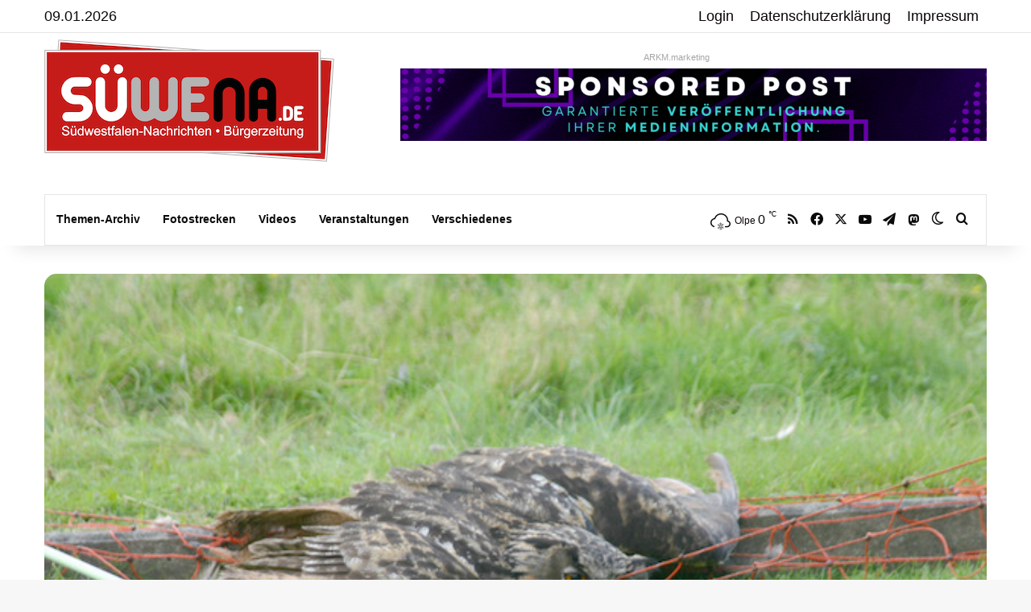

--- FILE ---
content_type: text/html; charset=UTF-8
request_url: https://www.suedwestfalen-nachrichten.de/hochsauerland/rettungsaktion-in-velmede-uhu-aus-schafzaun-befreit/
body_size: 35329
content:
<!DOCTYPE html>
<html lang="de" class="" data-skin="light">
<head>
<meta charset="UTF-8" />
<link rel="profile" href="https://gmpg.org/xfn/11" />
<meta http-equiv='x-dns-prefetch-control' content='on'>
<link rel='dns-prefetch' href='//cdnjs.cloudflare.com' />
<link rel='dns-prefetch' href='//ajax.googleapis.com' />
<link rel='dns-prefetch' href='//s.gravatar.com' />
<link rel='dns-prefetch' href='//www.google-analytics.com' />
<meta name='robots' content='index, follow, max-image-preview:large, max-snippet:-1, max-video-preview:-1' />
<!-- This site is optimized with the Yoast SEO Premium plugin v26.6 (Yoast SEO v26.7) - https://yoast.com/wordpress/plugins/seo/ -->
<title>Rettungsaktion in Velmede: Uhu aus Schafzaun befreit |</title>
<meta name="description" content="In unserer Kategorie wurde der Artikel Rettungsaktion in Velmede: Uhu aus Schafzaun befreit von den Südwestfalen Nachrichten | Am Puls der Heimat. veröffentlicht." />
<link rel="canonical" href="https://www.suedwestfalen-nachrichten.de/hochsauerland/rettungsaktion-in-velmede-uhu-aus-schafzaun-befreit/" />
<meta property="og:locale" content="de_DE" />
<meta property="og:type" content="article" />
<meta property="og:title" content="Rettungsaktion in Velmede: Uhu aus Schafzaun befreit" />
<meta property="og:description" content="Bestwig-Velmede - Da staunte Familie Kramkowski nicht schlecht, als sie am Mittwochmorgen nach draußen schaute: Im Schafzaun zwischen der angrenzenden Weide und ihrem Garten saß ein Uhu. Und zwar ein ganz ordentliches Exemplar. Der ausgewachsene Nachtvogel hatte sich mit den Krallen in den Plastikschnüren des Zauns verfangen und versuchte immer wieder verzweifelt, sich zu befreien." />
<meta property="og:url" content="https://www.suedwestfalen-nachrichten.de/hochsauerland/rettungsaktion-in-velmede-uhu-aus-schafzaun-befreit/" />
<meta property="og:site_name" content="Südwestfalen Nachrichten | Am Puls der Heimat." />
<meta property="article:publisher" content="https://www.facebook.com/suedwestfalen/" />
<meta property="article:published_time" content="2015-09-10T06:21:36+00:00" />
<meta property="og:image" content="https://www.suedwestfalen-nachrichten.de/wp-content/uploads/2015/09/uhu6.jpg" />
<meta property="og:image:width" content="620" />
<meta property="og:image:height" content="412" />
<meta property="og:image:type" content="image/jpeg" />
<meta name="author" content="Redaktion Olpe" />
<meta name="twitter:card" content="summary_large_image" />
<meta name="twitter:creator" content="@suewena" />
<meta name="twitter:site" content="@suewena" />
<meta name="twitter:label1" content="Verfasst von" />
<meta name="twitter:data1" content="Redaktion Olpe" />
<meta name="twitter:label2" content="Geschätzte Lesezeit" />
<meta name="twitter:data2" content="2 Minuten" />
<script type="application/ld+json" class="yoast-schema-graph">{"@context":"https://schema.org","@graph":[{"@type":"Article","@id":"https://www.suedwestfalen-nachrichten.de/hochsauerland/rettungsaktion-in-velmede-uhu-aus-schafzaun-befreit/#article","isPartOf":{"@id":"https://www.suedwestfalen-nachrichten.de/hochsauerland/rettungsaktion-in-velmede-uhu-aus-schafzaun-befreit/"},"author":{"name":"Redaktion Olpe","@id":"https://www.suedwestfalen-nachrichten.de/#/schema/person/c23fcfe06e66a6025dfea3437b5f7eb5"},"headline":"Rettungsaktion in Velmede: Uhu aus Schafzaun befreit","datePublished":"2015-09-10T06:21:36+00:00","mainEntityOfPage":{"@id":"https://www.suedwestfalen-nachrichten.de/hochsauerland/rettungsaktion-in-velmede-uhu-aus-schafzaun-befreit/"},"wordCount":470,"commentCount":0,"publisher":{"@id":"https://www.suedwestfalen-nachrichten.de/#organization"},"image":{"@id":"https://www.suedwestfalen-nachrichten.de/hochsauerland/rettungsaktion-in-velmede-uhu-aus-schafzaun-befreit/#primaryimage"},"thumbnailUrl":"https://www.suedwestfalen-nachrichten.de/wp-content/uploads/2015/09/uhu6.jpg","keywords":["Armin Specka","Auffangstation für Greifvögel und Eulen","Bestwig-Velmede","Essenthoer Mühle","Friedhelm Koch","Karl-Josef Kramkowski","Rettungsaktion","Uhu aus Schafzaun befreit","Wilfried Limpinsel"],"articleSection":["Bestwig","Hochsauerland","Südwestfalen-Aktuell","Verschiedenes"],"inLanguage":"de","potentialAction":[{"@type":"CommentAction","name":"Comment","target":["https://www.suedwestfalen-nachrichten.de/hochsauerland/rettungsaktion-in-velmede-uhu-aus-schafzaun-befreit/#respond"]}],"copyrightYear":"2015","copyrightHolder":{"@id":"https://www.suedwestfalen-nachrichten.de/#organization"}},{"@type":"WebPage","@id":"https://www.suedwestfalen-nachrichten.de/hochsauerland/rettungsaktion-in-velmede-uhu-aus-schafzaun-befreit/","url":"https://www.suedwestfalen-nachrichten.de/hochsauerland/rettungsaktion-in-velmede-uhu-aus-schafzaun-befreit/","name":"Rettungsaktion in Velmede: Uhu aus Schafzaun befreit |","isPartOf":{"@id":"https://www.suedwestfalen-nachrichten.de/#website"},"primaryImageOfPage":{"@id":"https://www.suedwestfalen-nachrichten.de/hochsauerland/rettungsaktion-in-velmede-uhu-aus-schafzaun-befreit/#primaryimage"},"image":{"@id":"https://www.suedwestfalen-nachrichten.de/hochsauerland/rettungsaktion-in-velmede-uhu-aus-schafzaun-befreit/#primaryimage"},"thumbnailUrl":"https://www.suedwestfalen-nachrichten.de/wp-content/uploads/2015/09/uhu6.jpg","datePublished":"2015-09-10T06:21:36+00:00","description":"In unserer Kategorie wurde der Artikel Rettungsaktion in Velmede: Uhu aus Schafzaun befreit von den Südwestfalen Nachrichten | Am Puls der Heimat. veröffentlicht.","breadcrumb":{"@id":"https://www.suedwestfalen-nachrichten.de/hochsauerland/rettungsaktion-in-velmede-uhu-aus-schafzaun-befreit/#breadcrumb"},"inLanguage":"de","potentialAction":[{"@type":"ReadAction","target":["https://www.suedwestfalen-nachrichten.de/hochsauerland/rettungsaktion-in-velmede-uhu-aus-schafzaun-befreit/"]}]},{"@type":"ImageObject","inLanguage":"de","@id":"https://www.suedwestfalen-nachrichten.de/hochsauerland/rettungsaktion-in-velmede-uhu-aus-schafzaun-befreit/#primaryimage","url":"https://www.suedwestfalen-nachrichten.de/wp-content/uploads/2015/09/uhu6.jpg","contentUrl":"https://www.suedwestfalen-nachrichten.de/wp-content/uploads/2015/09/uhu6.jpg","width":620,"height":412,"caption":"Foto: Gemeinde Bestwig"},{"@type":"BreadcrumbList","@id":"https://www.suedwestfalen-nachrichten.de/hochsauerland/rettungsaktion-in-velmede-uhu-aus-schafzaun-befreit/#breadcrumb","itemListElement":[{"@type":"ListItem","position":1,"name":"Startseite","item":"https://www.suedwestfalen-nachrichten.de/"},{"@type":"ListItem","position":2,"name":"Rettungsaktion in Velmede: Uhu aus Schafzaun befreit"}]},{"@type":"WebSite","@id":"https://www.suedwestfalen-nachrichten.de/#website","url":"https://www.suedwestfalen-nachrichten.de/","name":"Südwestfalen Nachrichten | Am Puls der Heimat.","description":"Bürgerzeitung für Sauerland und Siegerland.","publisher":{"@id":"https://www.suedwestfalen-nachrichten.de/#organization"},"potentialAction":[{"@type":"SearchAction","target":{"@type":"EntryPoint","urlTemplate":"https://www.suedwestfalen-nachrichten.de/?s={search_term_string}"},"query-input":{"@type":"PropertyValueSpecification","valueRequired":true,"valueName":"search_term_string"}}],"inLanguage":"de"},{"@type":"Organization","@id":"https://www.suedwestfalen-nachrichten.de/#organization","name":"ARKM Online Verlag UG (haftungsbeschränkt)","url":"https://www.suedwestfalen-nachrichten.de/","logo":{"@type":"ImageObject","inLanguage":"de","@id":"https://www.suedwestfalen-nachrichten.de/#/schema/logo/image/","url":"https://www.suedwestfalen-nachrichten.de/wp-content/uploads/2022/09/arkm-online-verlag-logo2022.png","contentUrl":"https://www.suedwestfalen-nachrichten.de/wp-content/uploads/2022/09/arkm-online-verlag-logo2022.png","width":460,"height":238,"caption":"ARKM Online Verlag UG (haftungsbeschränkt)"},"image":{"@id":"https://www.suedwestfalen-nachrichten.de/#/schema/logo/image/"},"sameAs":["https://www.facebook.com/suedwestfalen/","https://x.com/suewena"]},{"@type":"Person","@id":"https://www.suedwestfalen-nachrichten.de/#/schema/person/c23fcfe06e66a6025dfea3437b5f7eb5","name":"Redaktion Olpe","url":"https://www.suedwestfalen-nachrichten.de/author/redaktion-olpe/"}]}</script>
<!-- / Yoast SEO Premium plugin. -->
<link rel="alternate" type="application/rss+xml" title="Südwestfalen Nachrichten | Am Puls der Heimat. &raquo; Feed" href="https://www.suedwestfalen-nachrichten.de/feed/" />
<link rel="alternate" type="application/rss+xml" title="Südwestfalen Nachrichten | Am Puls der Heimat. &raquo; Kommentar-Feed" href="https://www.suedwestfalen-nachrichten.de/comments/feed/" />
<link rel="alternate" type="text/calendar" title="Südwestfalen Nachrichten | Am Puls der Heimat. &raquo; iCal Feed" href="https://www.suedwestfalen-nachrichten.de/veranstaltungskalender/?ical=1" />
<script type="text/javascript">
try {
if( 'undefined' != typeof localStorage ){
var tieSkin = localStorage.getItem('tie-skin');
}
var html = document.getElementsByTagName('html')[0].classList,
htmlSkin = 'light';
if( html.contains('dark-skin') ){
htmlSkin = 'dark';
}
if( tieSkin != null && tieSkin != htmlSkin ){
html.add('tie-skin-inverted');
var tieSkinInverted = true;
}
if( tieSkin == 'dark' ){
html.add('dark-skin');
}
else if( tieSkin == 'light' ){
html.remove( 'dark-skin' );
}
} catch(e) { console.log( e ) }
</script>
<style type="text/css">
:root{				
--tie-preset-gradient-1: linear-gradient(135deg, rgba(6, 147, 227, 1) 0%, rgb(155, 81, 224) 100%);
--tie-preset-gradient-2: linear-gradient(135deg, rgb(122, 220, 180) 0%, rgb(0, 208, 130) 100%);
--tie-preset-gradient-3: linear-gradient(135deg, rgba(252, 185, 0, 1) 0%, rgba(255, 105, 0, 1) 100%);
--tie-preset-gradient-4: linear-gradient(135deg, rgba(255, 105, 0, 1) 0%, rgb(207, 46, 46) 100%);
--tie-preset-gradient-5: linear-gradient(135deg, rgb(238, 238, 238) 0%, rgb(169, 184, 195) 100%);
--tie-preset-gradient-6: linear-gradient(135deg, rgb(74, 234, 220) 0%, rgb(151, 120, 209) 20%, rgb(207, 42, 186) 40%, rgb(238, 44, 130) 60%, rgb(251, 105, 98) 80%, rgb(254, 248, 76) 100%);
--tie-preset-gradient-7: linear-gradient(135deg, rgb(255, 206, 236) 0%, rgb(152, 150, 240) 100%);
--tie-preset-gradient-8: linear-gradient(135deg, rgb(254, 205, 165) 0%, rgb(254, 45, 45) 50%, rgb(107, 0, 62) 100%);
--tie-preset-gradient-9: linear-gradient(135deg, rgb(255, 203, 112) 0%, rgb(199, 81, 192) 50%, rgb(65, 88, 208) 100%);
--tie-preset-gradient-10: linear-gradient(135deg, rgb(255, 245, 203) 0%, rgb(182, 227, 212) 50%, rgb(51, 167, 181) 100%);
--tie-preset-gradient-11: linear-gradient(135deg, rgb(202, 248, 128) 0%, rgb(113, 206, 126) 100%);
--tie-preset-gradient-12: linear-gradient(135deg, rgb(2, 3, 129) 0%, rgb(40, 116, 252) 100%);
--tie-preset-gradient-13: linear-gradient(135deg, #4D34FA, #ad34fa);
--tie-preset-gradient-14: linear-gradient(135deg, #0057FF, #31B5FF);
--tie-preset-gradient-15: linear-gradient(135deg, #FF007A, #FF81BD);
--tie-preset-gradient-16: linear-gradient(135deg, #14111E, #4B4462);
--tie-preset-gradient-17: linear-gradient(135deg, #F32758, #FFC581);
--main-nav-background: #FFFFFF;
--main-nav-secondry-background: rgba(0,0,0,0.03);
--main-nav-primary-color: #0088ff;
--main-nav-contrast-primary-color: #FFFFFF;
--main-nav-text-color: #2c2f34;
--main-nav-secondry-text-color: rgba(0,0,0,0.5);
--main-nav-main-border-color: rgba(0,0,0,0.1);
--main-nav-secondry-border-color: rgba(0,0,0,0.08);
}
</style>
<link rel="alternate" title="oEmbed (JSON)" type="application/json+oembed" href="https://www.suedwestfalen-nachrichten.de/wp-json/oembed/1.0/embed?url=https%3A%2F%2Fwww.suedwestfalen-nachrichten.de%2Fhochsauerland%2Frettungsaktion-in-velmede-uhu-aus-schafzaun-befreit%2F" />
<link rel="alternate" title="oEmbed (XML)" type="text/xml+oembed" href="https://www.suedwestfalen-nachrichten.de/wp-json/oembed/1.0/embed?url=https%3A%2F%2Fwww.suedwestfalen-nachrichten.de%2Fhochsauerland%2Frettungsaktion-in-velmede-uhu-aus-schafzaun-befreit%2F&#038;format=xml" />
<meta name="viewport" content="width=device-width, initial-scale=1.0" /><style id='wp-img-auto-sizes-contain-inline-css' type='text/css'>
img:is([sizes=auto i],[sizes^="auto," i]){contain-intrinsic-size:3000px 1500px}
/*# sourceURL=wp-img-auto-sizes-contain-inline-css */
</style>
<!-- <link rel='stylesheet' id='contact-form-7-css' href='https://www.suedwestfalen-nachrichten.de/wp-content/plugins/contact-form-7/includes/css/styles.css?ver=6.1.4' type='text/css' media='all' /> -->
<!-- <link rel='stylesheet' id='newsletter-css' href='https://www.suedwestfalen-nachrichten.de/wp-content/plugins/newsletter/style.css?ver=9.1.0' type='text/css' media='all' /> -->
<!-- <link rel='stylesheet' id='borlabs-cookie-css' href='https://www.suedwestfalen-nachrichten.de/wp-content/cache/borlabs-cookie/borlabs-cookie_1_de.css?ver=2.3.6-26' type='text/css' media='all' /> -->
<!-- <link rel='stylesheet' id='tie-css-base-css' href='https://www.suedwestfalen-nachrichten.de/wp-content/themes/jannah/assets/css/base.min.css?ver=7.6.4' type='text/css' media='all' /> -->
<!-- <link rel='stylesheet' id='tie-css-styles-css' href='https://www.suedwestfalen-nachrichten.de/wp-content/themes/jannah/assets/css/style.min.css?ver=7.6.4' type='text/css' media='all' /> -->
<!-- <link rel='stylesheet' id='tie-css-widgets-css' href='https://www.suedwestfalen-nachrichten.de/wp-content/themes/jannah/assets/css/widgets.min.css?ver=7.6.4' type='text/css' media='all' /> -->
<!-- <link rel='stylesheet' id='tie-css-helpers-css' href='https://www.suedwestfalen-nachrichten.de/wp-content/themes/jannah/assets/css/helpers.min.css?ver=7.6.4' type='text/css' media='all' /> -->
<!-- <link rel='stylesheet' id='tie-fontawesome5-css' href='https://www.suedwestfalen-nachrichten.de/wp-content/themes/jannah/assets/css/fontawesome.css?ver=7.6.4' type='text/css' media='all' /> -->
<!-- <link rel='stylesheet' id='tie-css-ilightbox-css' href='https://www.suedwestfalen-nachrichten.de/wp-content/themes/jannah/assets/ilightbox/dark-skin/skin.css?ver=7.6.4' type='text/css' media='all' /> -->
<!-- <link rel='stylesheet' id='tie-css-shortcodes-css' href='https://www.suedwestfalen-nachrichten.de/wp-content/themes/jannah/assets/css/plugins/shortcodes.min.css?ver=7.6.4' type='text/css' media='all' /> -->
<!-- <link rel='stylesheet' id='tie-css-single-css' href='https://www.suedwestfalen-nachrichten.de/wp-content/themes/jannah/assets/css/single.min.css?ver=7.6.4' type='text/css' media='all' /> -->
<link rel="stylesheet" type="text/css" href="//www.suedwestfalen-nachrichten.de/wp-content/cache/wpfc-minified/md5ophi5/6hset.css" media="all"/>
<!-- <link rel='stylesheet' id='tie-css-print-css' href='https://www.suedwestfalen-nachrichten.de/wp-content/themes/jannah/assets/css/print.css?ver=7.6.4' type='text/css' media='print' /> -->
<link rel="stylesheet" type="text/css" href="//www.suedwestfalen-nachrichten.de/wp-content/cache/wpfc-minified/lzpx576v/6hset.css" media="print"/>
<!-- <link rel='stylesheet' id='__EPYT__style-css' href='https://www.suedwestfalen-nachrichten.de/wp-content/plugins/youtube-embed-plus/styles/ytprefs.min.css?ver=14.2.4' type='text/css' media='all' /> -->
<link rel="stylesheet" type="text/css" href="//www.suedwestfalen-nachrichten.de/wp-content/cache/wpfc-minified/l25ifb4q/6hses.css" media="all"/>
<style id='__EPYT__style-inline-css' type='text/css'>
.epyt-gallery-thumb {
width: 33.333%;
}
body{font-family: Verdana,Geneva,sans-serif;}.logo-text,h1,h2,h3,h4,h5,h6,.the-subtitle{font-family: Verdana,Geneva,sans-serif;}#main-nav .main-menu > ul > li > a{font-family: Verdana,Geneva,sans-serif;}blockquote p{font-family: Verdana,Geneva,sans-serif;}body{font-size: 18px;}#logo.text-logo .logo-text{font-size: 20px;}.post-cat{font-size: 15px;}#the-post .entry-content,#the-post .entry-content p{font-size: 20px;}#tie-wrapper .mag-box-title h3{font-size: 26px;}#tie-body{background-image: url(https://www.suedwestfalen-nachrichten.de/wp-content/themes/jannah/assets/images/patterns/body-bg1.png);}:root:root{--brand-color: #db2602;--dark-brand-color: #a90000;--bright-color: #FFFFFF;--base-color: #2c2f34;}#reading-position-indicator{box-shadow: 0 0 10px rgba( 219,38,2,0.7);}:root:root{--brand-color: #db2602;--dark-brand-color: #a90000;--bright-color: #FFFFFF;--base-color: #2c2f34;}#reading-position-indicator{box-shadow: 0 0 10px rgba( 219,38,2,0.7);}a,body .entry a,.dark-skin body .entry a,.comment-list .comment-content a{color: #db2602;}#content a:hover{text-decoration: underline !important;}#header-notification-bar{background: var( --tie-preset-gradient-13 );}#header-notification-bar{--tie-buttons-color: #FFFFFF;--tie-buttons-border-color: #FFFFFF;--tie-buttons-hover-color: #e1e1e1;--tie-buttons-hover-text: #000000;}#header-notification-bar{--tie-buttons-text: #000000;}#top-nav,#top-nav .sub-menu,#top-nav .comp-sub-menu,#top-nav .ticker-content,#top-nav .ticker-swipe,.top-nav-boxed #top-nav .topbar-wrapper,.top-nav-dark .top-menu ul,#autocomplete-suggestions.search-in-top-nav{background-color : #ffffff;}#top-nav *,#autocomplete-suggestions.search-in-top-nav{border-color: rgba( #000000,0.08);}#top-nav .icon-basecloud-bg:after{color: #ffffff;}#top-nav a:not(:hover),#top-nav input,#top-nav #search-submit,#top-nav .fa-spinner,#top-nav .dropdown-social-icons li a span,#top-nav .components > li .social-link:not(:hover) span,#autocomplete-suggestions.search-in-top-nav a{color: #0a0505;}#top-nav input::-moz-placeholder{color: #0a0505;}#top-nav input:-moz-placeholder{color: #0a0505;}#top-nav input:-ms-input-placeholder{color: #0a0505;}#top-nav input::-webkit-input-placeholder{color: #0a0505;}#top-nav,.search-in-top-nav{--tie-buttons-color: #d11602;--tie-buttons-border-color: #d11602;--tie-buttons-text: #FFFFFF;--tie-buttons-hover-color: #b30000;}#top-nav a:hover,#top-nav .menu li:hover > a,#top-nav .menu > .tie-current-menu > a,#top-nav .components > li:hover > a,#top-nav .components #search-submit:hover,#autocomplete-suggestions.search-in-top-nav .post-title a:hover{color: #d11602;}#top-nav,#top-nav .comp-sub-menu,#top-nav .tie-weather-widget{color: #0a0a0a;}#autocomplete-suggestions.search-in-top-nav .post-meta,#autocomplete-suggestions.search-in-top-nav .post-meta a:not(:hover){color: rgba( 10,10,10,0.7 );}#top-nav .weather-icon .icon-cloud,#top-nav .weather-icon .icon-basecloud-bg,#top-nav .weather-icon .icon-cloud-behind{color: #0a0a0a !important;}#main-nav a:not(:hover),#main-nav a.social-link:not(:hover) span,#main-nav .dropdown-social-icons li a span,#autocomplete-suggestions.search-in-main-nav a{color: #0a0a0a;}.main-nav,.search-in-main-nav{--main-nav-primary-color: #d11602;--tie-buttons-color: #d11602;--tie-buttons-border-color: #d11602;--tie-buttons-text: #FFFFFF;--tie-buttons-hover-color: #b30000;}#main-nav .mega-links-head:after,#main-nav .cats-horizontal a.is-active,#main-nav .cats-horizontal a:hover,#main-nav .spinner > div{background-color: #d11602;}#main-nav .menu ul li:hover > a,#main-nav .menu ul li.current-menu-item:not(.mega-link-column) > a,#main-nav .components a:hover,#main-nav .components > li:hover > a,#main-nav #search-submit:hover,#main-nav .cats-vertical a.is-active,#main-nav .cats-vertical a:hover,#main-nav .mega-menu .post-meta a:hover,#main-nav .mega-menu .post-box-title a:hover,#autocomplete-suggestions.search-in-main-nav a:hover,#main-nav .spinner-circle:after{color: #d11602;}#main-nav .menu > li.tie-current-menu > a,#main-nav .menu > li:hover > a,.theme-header #main-nav .mega-menu .cats-horizontal a.is-active,.theme-header #main-nav .mega-menu .cats-horizontal a:hover{color: #FFFFFF;}#main-nav .menu > li.tie-current-menu > a:before,#main-nav .menu > li:hover > a:before{border-top-color: #FFFFFF;}#main-nav,#main-nav input,#main-nav #search-submit,#main-nav .fa-spinner,#main-nav .comp-sub-menu,#main-nav .tie-weather-widget{color: #0a0505;}#main-nav input::-moz-placeholder{color: #0a0505;}#main-nav input:-moz-placeholder{color: #0a0505;}#main-nav input:-ms-input-placeholder{color: #0a0505;}#main-nav input::-webkit-input-placeholder{color: #0a0505;}#main-nav .mega-menu .post-meta,#main-nav .mega-menu .post-meta a,#autocomplete-suggestions.search-in-main-nav .post-meta{color: rgba(10,5,5,0.6);}#main-nav .weather-icon .icon-cloud,#main-nav .weather-icon .icon-basecloud-bg,#main-nav .weather-icon .icon-cloud-behind{color: #0a0505 !important;}#footer .widget-title,#footer .widget-title a:not(:hover){color: #ffffff;}.social-icons-item .custom-link-1-social-icon{background-color: #3498db !important;}.social-icons-item .custom-link-1-social-icon span{color: #3498db;}body .mag-box .breaking,body .social-icons-widget .social-icons-item .social-link,body .widget_product_tag_cloud a,body .widget_tag_cloud a,body .post-tags a,body .widget_layered_nav_filters a,body .post-bottom-meta-title,body .post-bottom-meta a,body .post-cat,body .show-more-button,body #instagram-link.is-expanded .follow-button,body .cat-counter a + span,body .mag-box-options .slider-arrow-nav a,body .main-menu .cats-horizontal li a,body #instagram-link.is-compact,body .pages-numbers a,body .pages-nav-item,body .bp-pagination-links .page-numbers,body .fullwidth-area .widget_tag_cloud .tagcloud a,body ul.breaking-news-nav li.jnt-prev,body ul.breaking-news-nav li.jnt-next,body #tie-popup-search-mobile table.gsc-search-box{border-radius: 35px;}body .mag-box ul.breaking-news-nav li{border: 0 !important;}body #instagram-link.is-compact{padding-right: 40px;padding-left: 40px;}body .post-bottom-meta-title,body .post-bottom-meta a,body .more-link{padding-right: 15px;padding-left: 15px;}body #masonry-grid .container-wrapper .post-thumb img{border-radius: 0px;}body .video-thumbnail,body .review-item,body .review-summary,body .user-rate-wrap,body textarea,body input,body select{border-radius: 5px;}body .post-content-slideshow,body #tie-read-next,body .prev-next-post-nav .post-thumb,body .post-thumb img,body .container-wrapper,body .tie-popup-container .container-wrapper,body .widget,body .tie-grid-slider .grid-item,body .slider-vertical-navigation .slide,body .boxed-slider:not(.tie-grid-slider) .slide,body .buddypress-wrap .activity-list .load-more a,body .buddypress-wrap .activity-list .load-newest a,body .woocommerce .products .product .product-img img,body .woocommerce .products .product .product-img,body .woocommerce .woocommerce-tabs,body .woocommerce div.product .related.products,body .woocommerce div.product .up-sells.products,body .woocommerce .cart_totals,.woocommerce .cross-sells,body .big-thumb-left-box-inner,body .miscellaneous-box .posts-items li:first-child,body .single-big-img,body .masonry-with-spaces .container-wrapper .slide,body .news-gallery-items li .post-thumb,body .scroll-2-box .slide,.magazine1.archive:not(.bbpress) .entry-header-outer,.magazine1.search .entry-header-outer,.magazine1.archive:not(.bbpress) .mag-box .container-wrapper,.magazine1.search .mag-box .container-wrapper,body.magazine1 .entry-header-outer + .mag-box,body .digital-rating-static,body .entry q,body .entry blockquote,body #instagram-link.is-expanded,body.single-post .featured-area,body.post-layout-8 #content,body .footer-boxed-widget-area,body .tie-video-main-slider,body .post-thumb-overlay,body .widget_media_image img,body .stream-item-mag img,body .media-page-layout .post-element{border-radius: 15px;}#subcategories-section .container-wrapper{border-radius: 15px !important;margin-top: 15px !important;border-top-width: 1px !important;}@media (max-width: 767px) {.tie-video-main-slider iframe{border-top-right-radius: 15px;border-top-left-radius: 15px;}}.magazine1.archive:not(.bbpress) .mag-box .container-wrapper,.magazine1.search .mag-box .container-wrapper{margin-top: 15px;border-top-width: 1px;}body .section-wrapper:not(.container-full) .wide-slider-wrapper .slider-main-container,body .section-wrapper:not(.container-full) .wide-slider-three-slids-wrapper{border-radius: 15px;overflow: hidden;}body .wide-slider-nav-wrapper,body .share-buttons-bottom,body .first-post-gradient li:first-child .post-thumb:after,body .scroll-2-box .post-thumb:after{border-bottom-left-radius: 15px;border-bottom-right-radius: 15px;}body .main-menu .menu-sub-content,body .comp-sub-menu{border-bottom-left-radius: 10px;border-bottom-right-radius: 10px;}body.single-post .featured-area{overflow: hidden;}body #check-also-box.check-also-left{border-top-right-radius: 15px;border-bottom-right-radius: 15px;}body #check-also-box.check-also-right{border-top-left-radius: 15px;border-bottom-left-radius: 15px;}body .mag-box .breaking-news-nav li:last-child{border-top-right-radius: 35px;border-bottom-right-radius: 35px;}body .mag-box .breaking-title:before{border-top-left-radius: 35px;border-bottom-left-radius: 35px;}body .tabs li:last-child a,body .full-overlay-title li:not(.no-post-thumb) .block-title-overlay{border-top-right-radius: 15px;}body .center-overlay-title li:not(.no-post-thumb) .block-title-overlay,body .tabs li:first-child a{border-top-left-radius: 15px;}
/*# sourceURL=__EPYT__style-inline-css */
</style>
<script src='//www.suedwestfalen-nachrichten.de/wp-content/cache/wpfc-minified/30cjgdx4/6hses.js' type="text/javascript"></script>
<!-- <script type="text/javascript" src="https://www.suedwestfalen-nachrichten.de/wp-content/plugins/jquery-updater/js/jquery-3.7.1.min.js?ver=3.7.1" id="jquery-core-js"></script> -->
<!-- <script type="text/javascript" src="https://www.suedwestfalen-nachrichten.de/wp-content/plugins/jquery-updater/js/jquery-migrate-3.5.2.min.js?ver=3.5.2" id="jquery-migrate-js"></script> -->
<script type="text/javascript" id="__ytprefs__-js-extra">
/* <![CDATA[ */
var _EPYT_ = {"ajaxurl":"https://www.suedwestfalen-nachrichten.de/wp-admin/admin-ajax.php","security":"6c500333fd","gallery_scrolloffset":"20","eppathtoscripts":"https://www.suedwestfalen-nachrichten.de/wp-content/plugins/youtube-embed-plus/scripts/","eppath":"https://www.suedwestfalen-nachrichten.de/wp-content/plugins/youtube-embed-plus/","epresponsiveselector":"[\"iframe.__youtube_prefs__\"]","epdovol":"1","version":"14.2.4","evselector":"iframe.__youtube_prefs__[src], iframe[src*=\"youtube.com/embed/\"], iframe[src*=\"youtube-nocookie.com/embed/\"]","ajax_compat":"","maxres_facade":"eager","ytapi_load":"light","pause_others":"","stopMobileBuffer":"1","facade_mode":"","not_live_on_channel":""};
//# sourceURL=__ytprefs__-js-extra
/* ]]> */
</script>
<script src='//www.suedwestfalen-nachrichten.de/wp-content/cache/wpfc-minified/8a6w27nf/6hses.js' type="text/javascript"></script>
<!-- <script type="text/javascript" src="https://www.suedwestfalen-nachrichten.de/wp-content/plugins/youtube-embed-plus/scripts/ytprefs.min.js?ver=14.2.4" id="__ytprefs__-js"></script> -->
<link rel="https://api.w.org/" href="https://www.suedwestfalen-nachrichten.de/wp-json/" /><link rel="alternate" title="JSON" type="application/json" href="https://www.suedwestfalen-nachrichten.de/wp-json/wp/v2/posts/134716" /><style type="text/css">
.feedzy-rss-link-icon:after {
content: url("https://www.suedwestfalen-nachrichten.de/wp-content/plugins/feedzy-rss-feeds/img/external-link.png");
margin-left: 3px;
}
</style>
<meta name="tec-api-version" content="v1"><meta name="tec-api-origin" content="https://www.suedwestfalen-nachrichten.de"><link rel="alternate" href="https://www.suedwestfalen-nachrichten.de/wp-json/tribe/events/v1/" /><meta http-equiv="X-UA-Compatible" content="IE=edge"><a rel="me" href="https://social.nrwonline.org/@suedwestfalen_nachrichten"> </a>
<link rel="icon" href="https://www.suedwestfalen-nachrichten.de/wp-content/uploads/2015/09/cropped-facebook-suewena-250x250.png" sizes="32x32" />
<link rel="icon" href="https://www.suedwestfalen-nachrichten.de/wp-content/uploads/2015/09/cropped-facebook-suewena-250x250.png" sizes="192x192" />
<link rel="apple-touch-icon" href="https://www.suedwestfalen-nachrichten.de/wp-content/uploads/2015/09/cropped-facebook-suewena-250x250.png" />
<meta name="msapplication-TileImage" content="https://www.suedwestfalen-nachrichten.de/wp-content/uploads/2015/09/cropped-facebook-suewena.png" />
<style id='global-styles-inline-css' type='text/css'>
:root{--wp--preset--aspect-ratio--square: 1;--wp--preset--aspect-ratio--4-3: 4/3;--wp--preset--aspect-ratio--3-4: 3/4;--wp--preset--aspect-ratio--3-2: 3/2;--wp--preset--aspect-ratio--2-3: 2/3;--wp--preset--aspect-ratio--16-9: 16/9;--wp--preset--aspect-ratio--9-16: 9/16;--wp--preset--color--black: #000000;--wp--preset--color--cyan-bluish-gray: #abb8c3;--wp--preset--color--white: #ffffff;--wp--preset--color--pale-pink: #f78da7;--wp--preset--color--vivid-red: #cf2e2e;--wp--preset--color--luminous-vivid-orange: #ff6900;--wp--preset--color--luminous-vivid-amber: #fcb900;--wp--preset--color--light-green-cyan: #7bdcb5;--wp--preset--color--vivid-green-cyan: #00d084;--wp--preset--color--pale-cyan-blue: #8ed1fc;--wp--preset--color--vivid-cyan-blue: #0693e3;--wp--preset--color--vivid-purple: #9b51e0;--wp--preset--color--global-color: #db2602;--wp--preset--gradient--vivid-cyan-blue-to-vivid-purple: linear-gradient(135deg,rgb(6,147,227) 0%,rgb(155,81,224) 100%);--wp--preset--gradient--light-green-cyan-to-vivid-green-cyan: linear-gradient(135deg,rgb(122,220,180) 0%,rgb(0,208,130) 100%);--wp--preset--gradient--luminous-vivid-amber-to-luminous-vivid-orange: linear-gradient(135deg,rgb(252,185,0) 0%,rgb(255,105,0) 100%);--wp--preset--gradient--luminous-vivid-orange-to-vivid-red: linear-gradient(135deg,rgb(255,105,0) 0%,rgb(207,46,46) 100%);--wp--preset--gradient--very-light-gray-to-cyan-bluish-gray: linear-gradient(135deg,rgb(238,238,238) 0%,rgb(169,184,195) 100%);--wp--preset--gradient--cool-to-warm-spectrum: linear-gradient(135deg,rgb(74,234,220) 0%,rgb(151,120,209) 20%,rgb(207,42,186) 40%,rgb(238,44,130) 60%,rgb(251,105,98) 80%,rgb(254,248,76) 100%);--wp--preset--gradient--blush-light-purple: linear-gradient(135deg,rgb(255,206,236) 0%,rgb(152,150,240) 100%);--wp--preset--gradient--blush-bordeaux: linear-gradient(135deg,rgb(254,205,165) 0%,rgb(254,45,45) 50%,rgb(107,0,62) 100%);--wp--preset--gradient--luminous-dusk: linear-gradient(135deg,rgb(255,203,112) 0%,rgb(199,81,192) 50%,rgb(65,88,208) 100%);--wp--preset--gradient--pale-ocean: linear-gradient(135deg,rgb(255,245,203) 0%,rgb(182,227,212) 50%,rgb(51,167,181) 100%);--wp--preset--gradient--electric-grass: linear-gradient(135deg,rgb(202,248,128) 0%,rgb(113,206,126) 100%);--wp--preset--gradient--midnight: linear-gradient(135deg,rgb(2,3,129) 0%,rgb(40,116,252) 100%);--wp--preset--font-size--small: 13px;--wp--preset--font-size--medium: 20px;--wp--preset--font-size--large: 36px;--wp--preset--font-size--x-large: 42px;--wp--preset--spacing--20: 0.44rem;--wp--preset--spacing--30: 0.67rem;--wp--preset--spacing--40: 1rem;--wp--preset--spacing--50: 1.5rem;--wp--preset--spacing--60: 2.25rem;--wp--preset--spacing--70: 3.38rem;--wp--preset--spacing--80: 5.06rem;--wp--preset--shadow--natural: 6px 6px 9px rgba(0, 0, 0, 0.2);--wp--preset--shadow--deep: 12px 12px 50px rgba(0, 0, 0, 0.4);--wp--preset--shadow--sharp: 6px 6px 0px rgba(0, 0, 0, 0.2);--wp--preset--shadow--outlined: 6px 6px 0px -3px rgb(255, 255, 255), 6px 6px rgb(0, 0, 0);--wp--preset--shadow--crisp: 6px 6px 0px rgb(0, 0, 0);}:where(.is-layout-flex){gap: 0.5em;}:where(.is-layout-grid){gap: 0.5em;}body .is-layout-flex{display: flex;}.is-layout-flex{flex-wrap: wrap;align-items: center;}.is-layout-flex > :is(*, div){margin: 0;}body .is-layout-grid{display: grid;}.is-layout-grid > :is(*, div){margin: 0;}:where(.wp-block-columns.is-layout-flex){gap: 2em;}:where(.wp-block-columns.is-layout-grid){gap: 2em;}:where(.wp-block-post-template.is-layout-flex){gap: 1.25em;}:where(.wp-block-post-template.is-layout-grid){gap: 1.25em;}.has-black-color{color: var(--wp--preset--color--black) !important;}.has-cyan-bluish-gray-color{color: var(--wp--preset--color--cyan-bluish-gray) !important;}.has-white-color{color: var(--wp--preset--color--white) !important;}.has-pale-pink-color{color: var(--wp--preset--color--pale-pink) !important;}.has-vivid-red-color{color: var(--wp--preset--color--vivid-red) !important;}.has-luminous-vivid-orange-color{color: var(--wp--preset--color--luminous-vivid-orange) !important;}.has-luminous-vivid-amber-color{color: var(--wp--preset--color--luminous-vivid-amber) !important;}.has-light-green-cyan-color{color: var(--wp--preset--color--light-green-cyan) !important;}.has-vivid-green-cyan-color{color: var(--wp--preset--color--vivid-green-cyan) !important;}.has-pale-cyan-blue-color{color: var(--wp--preset--color--pale-cyan-blue) !important;}.has-vivid-cyan-blue-color{color: var(--wp--preset--color--vivid-cyan-blue) !important;}.has-vivid-purple-color{color: var(--wp--preset--color--vivid-purple) !important;}.has-black-background-color{background-color: var(--wp--preset--color--black) !important;}.has-cyan-bluish-gray-background-color{background-color: var(--wp--preset--color--cyan-bluish-gray) !important;}.has-white-background-color{background-color: var(--wp--preset--color--white) !important;}.has-pale-pink-background-color{background-color: var(--wp--preset--color--pale-pink) !important;}.has-vivid-red-background-color{background-color: var(--wp--preset--color--vivid-red) !important;}.has-luminous-vivid-orange-background-color{background-color: var(--wp--preset--color--luminous-vivid-orange) !important;}.has-luminous-vivid-amber-background-color{background-color: var(--wp--preset--color--luminous-vivid-amber) !important;}.has-light-green-cyan-background-color{background-color: var(--wp--preset--color--light-green-cyan) !important;}.has-vivid-green-cyan-background-color{background-color: var(--wp--preset--color--vivid-green-cyan) !important;}.has-pale-cyan-blue-background-color{background-color: var(--wp--preset--color--pale-cyan-blue) !important;}.has-vivid-cyan-blue-background-color{background-color: var(--wp--preset--color--vivid-cyan-blue) !important;}.has-vivid-purple-background-color{background-color: var(--wp--preset--color--vivid-purple) !important;}.has-black-border-color{border-color: var(--wp--preset--color--black) !important;}.has-cyan-bluish-gray-border-color{border-color: var(--wp--preset--color--cyan-bluish-gray) !important;}.has-white-border-color{border-color: var(--wp--preset--color--white) !important;}.has-pale-pink-border-color{border-color: var(--wp--preset--color--pale-pink) !important;}.has-vivid-red-border-color{border-color: var(--wp--preset--color--vivid-red) !important;}.has-luminous-vivid-orange-border-color{border-color: var(--wp--preset--color--luminous-vivid-orange) !important;}.has-luminous-vivid-amber-border-color{border-color: var(--wp--preset--color--luminous-vivid-amber) !important;}.has-light-green-cyan-border-color{border-color: var(--wp--preset--color--light-green-cyan) !important;}.has-vivid-green-cyan-border-color{border-color: var(--wp--preset--color--vivid-green-cyan) !important;}.has-pale-cyan-blue-border-color{border-color: var(--wp--preset--color--pale-cyan-blue) !important;}.has-vivid-cyan-blue-border-color{border-color: var(--wp--preset--color--vivid-cyan-blue) !important;}.has-vivid-purple-border-color{border-color: var(--wp--preset--color--vivid-purple) !important;}.has-vivid-cyan-blue-to-vivid-purple-gradient-background{background: var(--wp--preset--gradient--vivid-cyan-blue-to-vivid-purple) !important;}.has-light-green-cyan-to-vivid-green-cyan-gradient-background{background: var(--wp--preset--gradient--light-green-cyan-to-vivid-green-cyan) !important;}.has-luminous-vivid-amber-to-luminous-vivid-orange-gradient-background{background: var(--wp--preset--gradient--luminous-vivid-amber-to-luminous-vivid-orange) !important;}.has-luminous-vivid-orange-to-vivid-red-gradient-background{background: var(--wp--preset--gradient--luminous-vivid-orange-to-vivid-red) !important;}.has-very-light-gray-to-cyan-bluish-gray-gradient-background{background: var(--wp--preset--gradient--very-light-gray-to-cyan-bluish-gray) !important;}.has-cool-to-warm-spectrum-gradient-background{background: var(--wp--preset--gradient--cool-to-warm-spectrum) !important;}.has-blush-light-purple-gradient-background{background: var(--wp--preset--gradient--blush-light-purple) !important;}.has-blush-bordeaux-gradient-background{background: var(--wp--preset--gradient--blush-bordeaux) !important;}.has-luminous-dusk-gradient-background{background: var(--wp--preset--gradient--luminous-dusk) !important;}.has-pale-ocean-gradient-background{background: var(--wp--preset--gradient--pale-ocean) !important;}.has-electric-grass-gradient-background{background: var(--wp--preset--gradient--electric-grass) !important;}.has-midnight-gradient-background{background: var(--wp--preset--gradient--midnight) !important;}.has-small-font-size{font-size: var(--wp--preset--font-size--small) !important;}.has-medium-font-size{font-size: var(--wp--preset--font-size--medium) !important;}.has-large-font-size{font-size: var(--wp--preset--font-size--large) !important;}.has-x-large-font-size{font-size: var(--wp--preset--font-size--x-large) !important;}
/*# sourceURL=global-styles-inline-css */
</style>
</head>
<body data-rsssl=1 id="tie-body" class="wp-singular post-template-default single single-post postid-134716 single-format-standard wp-theme-jannah tie-no-js tribe-no-js wrapper-has-shadow block-head-1 magazine3 magazine1 is-thumb-overlay-disabled is-desktop is-header-layout-3 has-header-ad sidebar-right has-sidebar post-layout-6 wide-media-narrow-title has-mobile-share hide_banner_top hide_share_post_bottom hide_sidebars">
<div class="background-overlay">
<div id="tie-container" class="site tie-container">
<div id="tie-wrapper">
<header id="theme-header" class="theme-header header-layout-3 main-nav-light main-nav-default-light main-nav-below main-nav-boxed has-stream-item top-nav-active top-nav-light top-nav-default-light top-nav-above has-shadow has-normal-width-logo mobile-header-default">
<nav id="top-nav"  class="has-date-menu top-nav header-nav" aria-label="Sekundäre Navigation">
<div class="container">
<div class="topbar-wrapper">
<div class="topbar-today-date">
09.01.2026					</div>
<div class="tie-alignleft">
</div><!-- .tie-alignleft /-->
<div class="tie-alignright">
<div class="top-menu header-menu"><ul id="menu-suewena2020_top" class="menu"><li id="menu-item-261596" class="menu-item menu-item-type-custom menu-item-object-custom menu-item-261596"><a href="https://www.suedwestfalen-nachrichten.de/wp-login.php">Login</a></li>
<li id="menu-item-230757" class="menu-item menu-item-type-post_type menu-item-object-page menu-item-privacy-policy menu-item-230757"><a rel="privacy-policy" href="https://www.suedwestfalen-nachrichten.de/datenschutzerklaerung/">Datenschutzerklärung</a></li>
<li id="menu-item-230758" class="menu-item menu-item-type-post_type menu-item-object-page menu-item-230758"><a href="https://www.suedwestfalen-nachrichten.de/impressum/">Impressum</a></li>
</ul></div>			</div><!-- .tie-alignright /-->
</div><!-- .topbar-wrapper /-->
</div><!-- .container /-->
</nav><!-- #top-nav /-->
<div class="container header-container">
<div class="tie-row logo-row">
<div class="logo-wrapper">
<div class="tie-col-md-4 logo-container clearfix">
<div id="mobile-header-components-area_1" class="mobile-header-components"><ul class="components"><li class="mobile-component_menu custom-menu-link"><a href="#" id="mobile-menu-icon" class=""><span class="tie-mobile-menu-icon nav-icon is-layout-1"></span><span class="screen-reader-text">Auswahl</span></a></li></ul></div>
<div id="logo" class="image-logo" style="margin-top: 8px;">
<a title="Südwestfalen Nachrichten | Am Puls der Heimat." href="https://www.suedwestfalen-nachrichten.de/">
<picture class="tie-logo-default tie-logo-picture">
<source class="tie-logo-source-default tie-logo-source" srcset="https://www.suedwestfalen-nachrichten.de/wp-content/uploads/2020/02/suewena_360.png">
<img class="tie-logo-img-default tie-logo-img" src="https://www.suedwestfalen-nachrichten.de/wp-content/uploads/2020/02/suewena_360.png" alt="Südwestfalen Nachrichten | Am Puls der Heimat." width="360" height="152" style="max-height:152px; width: auto;" />
</picture>
</a>
</div><!-- #logo /-->
<div id="mobile-header-components-area_2" class="mobile-header-components"><ul class="components"><li class="mobile-component_search custom-menu-link">
<a href="#" class="tie-search-trigger-mobile">
<span class="tie-icon-search tie-search-icon" aria-hidden="true"></span>
<span class="screen-reader-text">Volltextsuche: </span>
</a>
</li> <li class="mobile-component_skin custom-menu-link">
<a href="#" class="change-skin" title="Skin umschalten">
<span class="tie-icon-moon change-skin-icon" aria-hidden="true"></span>
<span class="screen-reader-text">Skin umschalten</span>
</a>
</li></ul></div>			</div><!-- .tie-col /-->
</div><!-- .logo-wrapper /-->
<div class="tie-col-md-8 stream-item stream-item-top-wrapper"><div class="stream-item-top"><a title="ARKM.marketing" href="https://www.arkm.marketing" rel="nofollow noopener" target="_blank" class="stream-title">ARKM.marketing</a>
<a href="https://blog.arkm.de/mediadaten-verteiler/" title="Sponsored Posts auf SüWeNa Veröffentlichen." target="_blank" rel="nofollow noopener">
<img src="https://www.suedwestfalen-nachrichten.de/wp-content/uploads/2025/09/sponsored-posts_bs.gif" alt="Sponsored Posts auf SüWeNa Veröffentlichen." width="728" height="91" />
</a>
</div></div><!-- .tie-col /-->
</div><!-- .tie-row /-->
</div><!-- .container /-->
<div class="main-nav-wrapper">
<nav id="main-nav" data-skin="search-in-main-nav" class="main-nav header-nav live-search-parent menu-style-default menu-style-solid-bg"  aria-label="Primäre Navigation">
<div class="container">
<div class="main-menu-wrapper">
<div id="menu-components-wrap">
<div id="sticky-logo" class="image-logo">
<a title="Südwestfalen Nachrichten | Am Puls der Heimat." href="https://www.suedwestfalen-nachrichten.de/">
<picture class="tie-logo-default tie-logo-picture">
<source class="tie-logo-source-default tie-logo-source" srcset="https://www.suedwestfalen-nachrichten.de/wp-content/uploads/2020/02/suewena_360.png">
<img class="tie-logo-img-default tie-logo-img" src="https://www.suedwestfalen-nachrichten.de/wp-content/uploads/2020/02/suewena_360.png" alt="Südwestfalen Nachrichten | Am Puls der Heimat."  />
</picture>
</a>
</div><!-- #Sticky-logo /-->
<div class="flex-placeholder"></div>
<div class="main-menu main-menu-wrap">
<div id="main-nav-menu" class="main-menu header-menu"><ul id="menu-suewena2021_main" class="menu"><li id="menu-item-252766" class="menu-item menu-item-type-taxonomy menu-item-object-category menu-item-252766"><a href="https://www.suedwestfalen-nachrichten.de/themen/">Themen-Archiv</a></li>
<li id="menu-item-230751" class="menu-item menu-item-type-taxonomy menu-item-object-category menu-item-230751"><a href="https://www.suedwestfalen-nachrichten.de/fotostrecken/">Fotostrecken</a></li>
<li id="menu-item-261606" class="menu-item menu-item-type-custom menu-item-object-custom menu-item-261606"><a href="https://www.suedwestfalen-nachrichten.de/tags/video/">Videos</a></li>
<li id="menu-item-261607" class="menu-item menu-item-type-taxonomy menu-item-object-category menu-item-261607"><a href="https://www.suedwestfalen-nachrichten.de/veranstaltungen/">Veranstaltungen</a></li>
<li id="menu-item-261608" class="menu-item menu-item-type-taxonomy menu-item-object-category current-post-ancestor current-menu-parent current-post-parent menu-item-261608"><a href="https://www.suedwestfalen-nachrichten.de/verschiedenes/">Verschiedenes</a></li>
</ul></div>					</div><!-- .main-menu /-->
<ul class="components"><li class="weather-menu-item menu-item custom-menu-link">
<div class="tie-weather-widget is-animated" title="Schnee">
<div class="weather-wrap">
<div class="weather-forecast-day small-weather-icons">
<div class="weather-icon weather-snowing">
<div class="basecloud"></div>
<div class="animi-icons-wrap">
<div class="icon-windysnow-animi"></div>
<div class="icon-windysnow-animi-2"></div>
</div>
</div>
</div><!-- .weather-forecast-day -->
<div class="city-data">
<span>Olpe</span>
<span class="weather-current-temp">
0								<sup>&#x2103;</sup>
</span>
</div><!-- .city-data -->
</div><!-- .weather-wrap -->
</div><!-- .tie-weather-widget -->
</li> <li class="social-icons-item"><a class="social-link rss-social-icon" rel="external noopener nofollow" target="_blank" href="https://www.suedwestfalen-nachrichten.de/feed/"><span class="tie-social-icon tie-icon-feed"></span><span class="screen-reader-text">RSS</span></a></li><li class="social-icons-item"><a class="social-link facebook-social-icon" rel="external noopener nofollow" target="_blank" href="https://www.facebook.com/suedwestfalen"><span class="tie-social-icon tie-icon-facebook"></span><span class="screen-reader-text">Facebook</span></a></li><li class="social-icons-item"><a class="social-link twitter-social-icon" rel="external noopener nofollow" target="_blank" href="https://www.twitter.com/suewena/"><span class="tie-social-icon tie-icon-twitter"></span><span class="screen-reader-text">X</span></a></li><li class="social-icons-item"><a class="social-link youtube-social-icon" rel="external noopener nofollow" target="_blank" href="https://www.youtube.com/playlist?list=PLici8QE7ESXAWJKpAQ6rarbYO0IAYH5qY"><span class="tie-social-icon tie-icon-youtube"></span><span class="screen-reader-text">YouTube</span></a></li><li class="social-icons-item"><a class="social-link telegram-social-icon" rel="external noopener nofollow" target="_blank" href="https://t.me/suedwestfalen_nachrichten"><span class="tie-social-icon tie-icon-paper-plane"></span><span class="screen-reader-text">Telegram</span></a></li><li class="social-icons-item"><a class="social-link social-custom-link custom-link-1-social-icon" rel="external noopener nofollow" target="_blank" href="https://social.nrwonline.org/@suedwestfalen_nachrichten"><span class="tie-social-icon fab fa-mastodon"></span><span class="screen-reader-text">Mastodon</span></a></li> 	<li class="skin-icon menu-item custom-menu-link">
<a href="#" class="change-skin" title="Skin umschalten">
<span class="tie-icon-moon change-skin-icon" aria-hidden="true"></span>
<span class="screen-reader-text">Skin umschalten</span>
</a>
</li>
<li class="search-compact-icon menu-item custom-menu-link">
<a href="#" class="tie-search-trigger">
<span class="tie-icon-search tie-search-icon" aria-hidden="true"></span>
<span class="screen-reader-text">Volltextsuche: </span>
</a>
</li>
</ul><!-- Components -->
</div><!-- #menu-components-wrap /-->
</div><!-- .main-menu-wrapper /-->
</div><!-- .container /-->
</nav><!-- #main-nav /-->
</div><!-- .main-nav-wrapper /-->
</header>
<script type="text/javascript">
try{if("undefined"!=typeof localStorage){var header,mnIsDark=!1,tnIsDark=!1;(header=document.getElementById("theme-header"))&&((header=header.classList).contains("main-nav-default-dark")&&(mnIsDark=!0),header.contains("top-nav-default-dark")&&(tnIsDark=!0),"dark"==tieSkin?(header.add("main-nav-dark","top-nav-dark"),header.remove("main-nav-light","top-nav-light")):"light"==tieSkin&&(mnIsDark||(header.remove("main-nav-dark"),header.add("main-nav-light")),tnIsDark||(header.remove("top-nav-dark"),header.add("top-nav-light"))))}}catch(a){console.log(a)}
</script>
<div class="container fullwidth-featured-area-wrapper"><div  class="featured-area"><div class="featured-area-inner"><figure class="single-featured-image"><img width="620" height="412" src="https://www.suedwestfalen-nachrichten.de/wp-content/uploads/2015/09/uhu6.jpg" class="attachment-full size-full wp-post-image" alt="" data-main-img="1" decoding="async" fetchpriority="high" srcset="https://www.suedwestfalen-nachrichten.de/wp-content/uploads/2015/09/uhu6.jpg 620w, https://www.suedwestfalen-nachrichten.de/wp-content/uploads/2015/09/uhu6-618x411.jpg 618w, https://www.suedwestfalen-nachrichten.de/wp-content/uploads/2015/09/uhu6-250x166.jpg 250w" sizes="(max-width: 620px) 100vw, 620px" />
<figcaption class="single-caption-text">
<span class="tie-icon-camera" aria-hidden="true"></span> Foto: Gemeinde Bestwig
</figcaption>
</figure></div></div></div><!-- .container /--><div id="content" class="site-content container"><div id="main-content-row" class="tie-row main-content-row">
<div class="main-content tie-col-md-8 tie-col-xs-12" role="main">
<article id="the-post" class="container-wrapper post-content tie-standard">
<header class="entry-header-outer">
<nav id="breadcrumb"><a href="https://www.suedwestfalen-nachrichten.de/"><span class="tie-icon-home" aria-hidden="true"></span> Startseite</a><em class="delimiter">/</em><a href="https://www.suedwestfalen-nachrichten.de/bestwig/">Bestwig</a><em class="delimiter">/</em><span class="current">Rettungsaktion in Velmede: Uhu aus Schafzaun befreit</span></nav><script type="application/ld+json">{"@context":"http:\/\/schema.org","@type":"BreadcrumbList","@id":"#Breadcrumb","itemListElement":[{"@type":"ListItem","position":1,"item":{"name":"Startseite","@id":"https:\/\/www.suedwestfalen-nachrichten.de\/"}},{"@type":"ListItem","position":2,"item":{"name":"Bestwig","@id":"https:\/\/www.suedwestfalen-nachrichten.de\/bestwig\/"}}]}</script>
<div class="entry-header">
<span class="post-cat-wrap"><a class="post-cat tie-cat-24" href="https://www.suedwestfalen-nachrichten.de/bestwig/">Bestwig</a><a class="post-cat tie-cat-7" href="https://www.suedwestfalen-nachrichten.de/hochsauerland/">Hochsauerland</a><a class="post-cat tie-cat-82" href="https://www.suedwestfalen-nachrichten.de/aktuell/suedwestfalen-aktuell/">Südwestfalen-Aktuell</a><a class="post-cat tie-cat-5725" href="https://www.suedwestfalen-nachrichten.de/verschiedenes/">Verschiedenes</a></span>
<h1 class="post-title entry-title">
Rettungsaktion in Velmede: Uhu aus Schafzaun befreit		</h1>
<div class="single-post-meta post-meta clearfix"><span class="author-meta single-author no-avatars"><span class="meta-item meta-author-wrapper meta-author-14"><span class="meta-author"><a href="https://www.suedwestfalen-nachrichten.de/author/redaktion-olpe/" class="author-name tie-icon" title="Redaktion Olpe">Redaktion Olpe</a></span></span></span><span class="meta-item last-updated">Letztes Update 10.09.2015</span><div class="tie-alignright"><span class="meta-comment tie-icon meta-item fa-before">0</span><span class="meta-reading-time meta-item"><span class="tie-icon-bookmark" aria-hidden="true"></span> 2 Minuten Lesezeit</span> </div></div><!-- .post-meta -->	</div><!-- .entry-header /-->
</header><!-- .entry-header-outer /-->
<div id="share-buttons-top" class="share-buttons share-buttons-top">
<div class="share-links  share-centered icons-only share-rounded">
<a href="https://www.facebook.com/sharer.php?u=https://www.suedwestfalen-nachrichten.de/hochsauerland/rettungsaktion-in-velmede-uhu-aus-schafzaun-befreit/" rel="external noopener nofollow" title="Facebook" target="_blank" class="facebook-share-btn " data-raw="https://www.facebook.com/sharer.php?u={post_link}">
<span class="share-btn-icon tie-icon-facebook"></span> <span class="screen-reader-text">Facebook</span>
</a>
<a href="https://x.com/intent/post?text=Rettungsaktion%20in%20Velmede%3A%20Uhu%20aus%20Schafzaun%20befreit&#038;url=https://www.suedwestfalen-nachrichten.de/hochsauerland/rettungsaktion-in-velmede-uhu-aus-schafzaun-befreit/" rel="external noopener nofollow" title="X" target="_blank" class="twitter-share-btn " data-raw="https://x.com/intent/post?text={post_title}&amp;url={post_link}">
<span class="share-btn-icon tie-icon-twitter"></span> <span class="screen-reader-text">X</span>
</a>
<a href="https://www.linkedin.com/shareArticle?mini=true&#038;url=https://www.suedwestfalen-nachrichten.de/hochsauerland/rettungsaktion-in-velmede-uhu-aus-schafzaun-befreit/&#038;title=Rettungsaktion%20in%20Velmede%3A%20Uhu%20aus%20Schafzaun%20befreit" rel="external noopener nofollow" title="LinkedIn" target="_blank" class="linkedin-share-btn " data-raw="https://www.linkedin.com/shareArticle?mini=true&amp;url={post_full_link}&amp;title={post_title}">
<span class="share-btn-icon tie-icon-linkedin"></span> <span class="screen-reader-text">LinkedIn</span>
</a>
<a href="https://pinterest.com/pin/create/button/?url=https://www.suedwestfalen-nachrichten.de/hochsauerland/rettungsaktion-in-velmede-uhu-aus-schafzaun-befreit/&#038;description=Rettungsaktion%20in%20Velmede%3A%20Uhu%20aus%20Schafzaun%20befreit&#038;media=https://www.suedwestfalen-nachrichten.de/wp-content/uploads/2015/09/uhu6.jpg" rel="external noopener nofollow" title="Pinterest" target="_blank" class="pinterest-share-btn " data-raw="https://pinterest.com/pin/create/button/?url={post_link}&amp;description={post_title}&amp;media={post_img}">
<span class="share-btn-icon tie-icon-pinterest"></span> <span class="screen-reader-text">Pinterest</span>
</a>
<a href="https://reddit.com/submit?url=https://www.suedwestfalen-nachrichten.de/hochsauerland/rettungsaktion-in-velmede-uhu-aus-schafzaun-befreit/&#038;title=Rettungsaktion%20in%20Velmede%3A%20Uhu%20aus%20Schafzaun%20befreit" rel="external noopener nofollow" title="Reddit" target="_blank" class="reddit-share-btn " data-raw="https://reddit.com/submit?url={post_link}&amp;title={post_title}">
<span class="share-btn-icon tie-icon-reddit"></span> <span class="screen-reader-text">Reddit</span>
</a>
<a href="https://api.whatsapp.com/send?text=Rettungsaktion%20in%20Velmede%3A%20Uhu%20aus%20Schafzaun%20befreit%20https://www.suedwestfalen-nachrichten.de/hochsauerland/rettungsaktion-in-velmede-uhu-aus-schafzaun-befreit/" rel="external noopener nofollow" title="WhatsApp" target="_blank" class="whatsapp-share-btn " data-raw="https://api.whatsapp.com/send?text={post_title}%20{post_link}">
<span class="share-btn-icon tie-icon-whatsapp"></span> <span class="screen-reader-text">WhatsApp</span>
</a>
<a href="https://telegram.me/share/url?url=https://www.suedwestfalen-nachrichten.de/hochsauerland/rettungsaktion-in-velmede-uhu-aus-schafzaun-befreit/&text=Rettungsaktion%20in%20Velmede%3A%20Uhu%20aus%20Schafzaun%20befreit" rel="external noopener nofollow" title="Telegram" target="_blank" class="telegram-share-btn " data-raw="https://telegram.me/share/url?url={post_link}&text={post_title}">
<span class="share-btn-icon tie-icon-paper-plane"></span> <span class="screen-reader-text">Telegram</span>
</a>
<a href="mailto:?subject=Rettungsaktion%20in%20Velmede%3A%20Uhu%20aus%20Schafzaun%20befreit&#038;body=https://www.suedwestfalen-nachrichten.de/hochsauerland/rettungsaktion-in-velmede-uhu-aus-schafzaun-befreit/" rel="external noopener nofollow" title="Per Mail weiterleiten" target="_blank" class="email-share-btn " data-raw="mailto:?subject={post_title}&amp;body={post_link}">
<span class="share-btn-icon tie-icon-envelope"></span> <span class="screen-reader-text">Per Mail weiterleiten</span>
</a>
<a href="#" rel="external noopener nofollow" title="Drucken" target="_blank" class="print-share-btn " data-raw="#">
<span class="share-btn-icon tie-icon-print"></span> <span class="screen-reader-text">Drucken</span>
</a>			</div><!-- .share-links /-->
</div><!-- .share-buttons /-->
<div class="entry-content entry clearfix">
<figure id="attachment_134725" aria-describedby="caption-attachment-134725" style="width: 250px" class="wp-caption alignleft"><a href="https://www.suedwestfalen-nachrichten.de/wp-content/uploads/2015/09/uhu1.jpg" rel="prettyPhoto"><img decoding="async" class="size-thumbnail wp-image-134725" src="https://www.suedwestfalen-nachrichten.de/wp-content/uploads/2015/09/uhu1-250x377.jpg" alt="Foto: Gemeinde Bestwig" width="250" height="377" srcset="https://www.suedwestfalen-nachrichten.de/wp-content/uploads/2015/09/uhu1-250x377.jpg 250w, https://www.suedwestfalen-nachrichten.de/wp-content/uploads/2015/09/uhu1-531x800.jpg 531w, https://www.suedwestfalen-nachrichten.de/wp-content/uploads/2015/09/uhu1.jpg 620w" sizes="(max-width: 250px) 100vw, 250px" /></a><figcaption id="caption-attachment-134725" class="wp-caption-text">Foto: Gemeinde Bestwig</figcaption></figure>
<p style="text-align: justify;">Bestwig-Velmede &#8211; Da staunte Familie Kramkowski nicht schlecht, als sie am Mittwochmorgen nach draußen schaute: Im Schafzaun zwischen der angrenzenden Weide und ihrem Garten saß ein Uhu. Und zwar ein ganz ordentliches Exemplar. Der ausgewachsene Nachtvogel hatte sich mit den Krallen in den Plastikschnüren des Zauns verfangen und versuchte immer wieder verzweifelt, sich zu befreien. Sichtlich erschöpft hockte er immer wieder minutenlang still auf der Stelle, um dann wieder heftig mit seinen Flügeln zu schlagen. Doch es wurde eher schlimmer als besser.</p>
<p style="text-align: justify;">Karl-Josef Kramkowski alarmierte die Gemeinde Bestwig. Friedhelm Koch vom Bau- und Umweltamt fiel nur eine Adresse ein, die Hilfe für den in Not geratenen Uhu versprach: Er kontaktierte die Auffangstation für Greifvögel und Eulen, die „Essenthoer Mühle“.</p>
<p style="text-align: justify;">Wilfried Limpinsel, der die Station 1980 gegründet hat, um verletzte Wildvögel aufzunehmen, zu pflegen und wieder auszuwildern, ist Fachmann. Er hat solche Fälle nach eigenen Angaben in den letzten Wochen nahezu täglich. Erst am Dienstag habe er einen Schwarzstorch aus einer misslichen Lage befreien können.</p><div class="stream-item stream-item-in-post stream-item-inline-post aligncenter"><a title="ARKM.marketing" href="https://arkm.marketing/" rel="nofollow noopener" target="_blank" class="stream-title">ARKM.marketing</a>
<a href="https://www.arkm.cloud/" title="Sicherer Hafen für Unternehmensdaten: ARKM.cloud" target="_blank" rel="nofollow noopener">
<img decoding="async" src="https://www.suedwestfalen-nachrichten.de/wp-content/uploads/2025/09/sicherer-hafen_arkm_cloud_netboard.gif" alt="Sicherer Hafen für Unternehmensdaten: ARKM.cloud" width="580" height="400" />
</a>
</div>
<p style="text-align: justify;">Wilfried Limpinsel machte sich auf den Weg von Essentho nach Velmede. Vor Ort ging er geübt zu Werke und hatte die Situation rasch im Griff: Er warf eine Decke über den entkräfteten Uhu. Danach hielt der Vogel, der mit seinem kräftigen Schnabel nicht ungefährlich ist, ganz still. Mit einer Schere befreite der Tierschützer die Krallen, die durch die Befreiungsversuche des Uhus bereits ganz blutig waren, vorsichtig nach und nach von den Plastikschnüren des Schafzauns.</p>
<figure id="attachment_134722" aria-describedby="caption-attachment-134722" style="width: 618px" class="wp-caption aligncenter"><img loading="lazy" decoding="async" class="size-medium wp-image-134722" src="https://www.suedwestfalen-nachrichten.de/wp-content/uploads/2015/09/uhu6-618x411.jpg" alt="Foto: Gemeinde Bestwig" width="618" height="411" srcset="https://www.suedwestfalen-nachrichten.de/wp-content/uploads/2015/09/uhu6-618x411.jpg 618w, https://www.suedwestfalen-nachrichten.de/wp-content/uploads/2015/09/uhu6-250x166.jpg 250w, https://www.suedwestfalen-nachrichten.de/wp-content/uploads/2015/09/uhu6.jpg 620w" sizes="auto, (max-width: 618px) 100vw, 618px" /><figcaption id="caption-attachment-134722" class="wp-caption-text">Foto: Gemeinde Bestwig</figcaption></figure>
<p style="text-align: justify;">Friedhelm Koch und sein Kollege Armin Specka staunten nicht schlecht angesichts der beachtlichen Größe des Uhus, der nach gelungener Rettung ganz reglos auf dem Arm von Wilfried Limpinsel saß: „So etwas haben wir auch nicht alle Tage“, gaben sie zu. Familie Kramkowski freute sich, dass der Uhu wohl schon bald wieder fit und gesund sein wird. Denn schwer verletzt ist das Tier – so der Tierschützer nach einer ersten Untersuchung – offenbar nicht. Er hat den Uhu sicher in einem Karton verpackt mit dem Auto nach Essentho mitgenommen: „Bei uns kommt er erst mal in eine große Volière. Manchmal sind die Flügel überdehnt von den Befreiungsversuchen, das sieht man dann erst.“ In der Auffangstation kann sich der ausgewachsene Uhu erholen – bevor er dann in Velmede wieder frei gelassen wird. Dann allerdings registriert, vermessen, gewogen und mit einem Ring der Vogelwarte Helgoland ausgestattet.</p>
<figure id="attachment_134719" aria-describedby="caption-attachment-134719" style="width: 618px" class="wp-caption aligncenter"><img loading="lazy" decoding="async" class="size-medium wp-image-134719" src="https://www.suedwestfalen-nachrichten.de/wp-content/uploads/2015/09/uhu5-618x411.jpg" alt="Ein stattlicher Uhu wurde von Tierschützer Wilfried Limpinsel (2.v.li.) aus einem Schafzaun befreit. Mit dabei: Friedhelm Koch (li.) und Armin Specka (re.) von der Gemeinde Bestwig sowie Anwohner Karl-Josef Kramkowski (Foto: Gemeinde Bestwig)." width="618" height="411" srcset="https://www.suedwestfalen-nachrichten.de/wp-content/uploads/2015/09/uhu5-618x411.jpg 618w, https://www.suedwestfalen-nachrichten.de/wp-content/uploads/2015/09/uhu5-250x166.jpg 250w, https://www.suedwestfalen-nachrichten.de/wp-content/uploads/2015/09/uhu5.jpg 620w" sizes="auto, (max-width: 618px) 100vw, 618px" /><figcaption id="caption-attachment-134719" class="wp-caption-text">Ein stattlicher Uhu wurde von Tierschützer Wilfried Limpinsel (2.v.li.) aus einem Schafzaun befreit. Mit dabei: Friedhelm Koch (li.) und Armin Specka (re.) von der Gemeinde Bestwig sowie Anwohner Karl-Josef Kramkowski (Foto: Gemeinde Bestwig).</figcaption></figure>
</p>
<div class="stream-item stream-item-below-post-content"><a title="ARKM.marketing" href="https://arkm.marketing" rel="nofollow noopener" target="_blank" class="stream-title">ARKM.marketing</a>
<a href="https://www.arkm-datenschutz.de/" title="ARKM Datenschutz" target="_blank" rel="nofollow noopener">
<img src="https://www.suedwestfalen-nachrichten.de/wp-content/uploads/2025/09/datenschutz-ohne-stress_netboard.gif" alt="ARKM Datenschutz" width="580" height="400" />
</a>
</div><div class="post-bottom-meta post-bottom-tags post-tags-modern"><div class="post-bottom-meta-title"><span class="tie-icon-tags" aria-hidden="true"></span> Themen</div><span class="tagcloud"><a href="https://www.suedwestfalen-nachrichten.de/tags/armin-specka/" rel="tag">Armin Specka</a> <a href="https://www.suedwestfalen-nachrichten.de/tags/auffangstation-fuer-greifvoegel-und-eulen/" rel="tag">Auffangstation für Greifvögel und Eulen</a> <a href="https://www.suedwestfalen-nachrichten.de/tags/bestwig-velmede/" rel="tag">Bestwig-Velmede</a> <a href="https://www.suedwestfalen-nachrichten.de/tags/essenthoer-muehle/" rel="tag">Essenthoer Mühle</a> <a href="https://www.suedwestfalen-nachrichten.de/tags/friedhelm-koch/" rel="tag">Friedhelm Koch</a> <a href="https://www.suedwestfalen-nachrichten.de/tags/karl-josef-kramkowski/" rel="tag">Karl-Josef Kramkowski</a> <a href="https://www.suedwestfalen-nachrichten.de/tags/rettungsaktion/" rel="tag">Rettungsaktion</a> <a href="https://www.suedwestfalen-nachrichten.de/tags/uhu-aus-schafzaun-befreit/" rel="tag">Uhu aus Schafzaun befreit</a> <a href="https://www.suedwestfalen-nachrichten.de/tags/wilfried-limpinsel/" rel="tag">Wilfried Limpinsel</a></span></div>
</div><!-- .entry-content /-->
<div id="post-extra-info">
<div class="theiaStickySidebar">
<div class="single-post-meta post-meta clearfix"><span class="author-meta single-author no-avatars"><span class="meta-item meta-author-wrapper meta-author-14"><span class="meta-author"><a href="https://www.suedwestfalen-nachrichten.de/author/redaktion-olpe/" class="author-name tie-icon" title="Redaktion Olpe">Redaktion Olpe</a></span></span></span><span class="meta-item last-updated">Letztes Update 10.09.2015</span><div class="tie-alignright"><span class="meta-comment tie-icon meta-item fa-before">0</span><span class="meta-reading-time meta-item"><span class="tie-icon-bookmark" aria-hidden="true"></span> 2 Minuten Lesezeit</span> </div></div><!-- .post-meta -->
<div id="share-buttons-top" class="share-buttons share-buttons-top">
<div class="share-links  share-centered icons-only share-rounded">
<a href="https://www.facebook.com/sharer.php?u=https://www.suedwestfalen-nachrichten.de/hochsauerland/rettungsaktion-in-velmede-uhu-aus-schafzaun-befreit/" rel="external noopener nofollow" title="Facebook" target="_blank" class="facebook-share-btn " data-raw="https://www.facebook.com/sharer.php?u={post_link}">
<span class="share-btn-icon tie-icon-facebook"></span> <span class="screen-reader-text">Facebook</span>
</a>
<a href="https://x.com/intent/post?text=Rettungsaktion%20in%20Velmede%3A%20Uhu%20aus%20Schafzaun%20befreit&#038;url=https://www.suedwestfalen-nachrichten.de/hochsauerland/rettungsaktion-in-velmede-uhu-aus-schafzaun-befreit/" rel="external noopener nofollow" title="X" target="_blank" class="twitter-share-btn " data-raw="https://x.com/intent/post?text={post_title}&amp;url={post_link}">
<span class="share-btn-icon tie-icon-twitter"></span> <span class="screen-reader-text">X</span>
</a>
<a href="https://www.linkedin.com/shareArticle?mini=true&#038;url=https://www.suedwestfalen-nachrichten.de/hochsauerland/rettungsaktion-in-velmede-uhu-aus-schafzaun-befreit/&#038;title=Rettungsaktion%20in%20Velmede%3A%20Uhu%20aus%20Schafzaun%20befreit" rel="external noopener nofollow" title="LinkedIn" target="_blank" class="linkedin-share-btn " data-raw="https://www.linkedin.com/shareArticle?mini=true&amp;url={post_full_link}&amp;title={post_title}">
<span class="share-btn-icon tie-icon-linkedin"></span> <span class="screen-reader-text">LinkedIn</span>
</a>
<a href="https://pinterest.com/pin/create/button/?url=https://www.suedwestfalen-nachrichten.de/hochsauerland/rettungsaktion-in-velmede-uhu-aus-schafzaun-befreit/&#038;description=Rettungsaktion%20in%20Velmede%3A%20Uhu%20aus%20Schafzaun%20befreit&#038;media=https://www.suedwestfalen-nachrichten.de/wp-content/uploads/2015/09/uhu6.jpg" rel="external noopener nofollow" title="Pinterest" target="_blank" class="pinterest-share-btn " data-raw="https://pinterest.com/pin/create/button/?url={post_link}&amp;description={post_title}&amp;media={post_img}">
<span class="share-btn-icon tie-icon-pinterest"></span> <span class="screen-reader-text">Pinterest</span>
</a>
<a href="https://reddit.com/submit?url=https://www.suedwestfalen-nachrichten.de/hochsauerland/rettungsaktion-in-velmede-uhu-aus-schafzaun-befreit/&#038;title=Rettungsaktion%20in%20Velmede%3A%20Uhu%20aus%20Schafzaun%20befreit" rel="external noopener nofollow" title="Reddit" target="_blank" class="reddit-share-btn " data-raw="https://reddit.com/submit?url={post_link}&amp;title={post_title}">
<span class="share-btn-icon tie-icon-reddit"></span> <span class="screen-reader-text">Reddit</span>
</a>
<a href="https://api.whatsapp.com/send?text=Rettungsaktion%20in%20Velmede%3A%20Uhu%20aus%20Schafzaun%20befreit%20https://www.suedwestfalen-nachrichten.de/hochsauerland/rettungsaktion-in-velmede-uhu-aus-schafzaun-befreit/" rel="external noopener nofollow" title="WhatsApp" target="_blank" class="whatsapp-share-btn " data-raw="https://api.whatsapp.com/send?text={post_title}%20{post_link}">
<span class="share-btn-icon tie-icon-whatsapp"></span> <span class="screen-reader-text">WhatsApp</span>
</a>
<a href="https://telegram.me/share/url?url=https://www.suedwestfalen-nachrichten.de/hochsauerland/rettungsaktion-in-velmede-uhu-aus-schafzaun-befreit/&text=Rettungsaktion%20in%20Velmede%3A%20Uhu%20aus%20Schafzaun%20befreit" rel="external noopener nofollow" title="Telegram" target="_blank" class="telegram-share-btn " data-raw="https://telegram.me/share/url?url={post_link}&text={post_title}">
<span class="share-btn-icon tie-icon-paper-plane"></span> <span class="screen-reader-text">Telegram</span>
</a>
<a href="mailto:?subject=Rettungsaktion%20in%20Velmede%3A%20Uhu%20aus%20Schafzaun%20befreit&#038;body=https://www.suedwestfalen-nachrichten.de/hochsauerland/rettungsaktion-in-velmede-uhu-aus-schafzaun-befreit/" rel="external noopener nofollow" title="Per Mail weiterleiten" target="_blank" class="email-share-btn " data-raw="mailto:?subject={post_title}&amp;body={post_link}">
<span class="share-btn-icon tie-icon-envelope"></span> <span class="screen-reader-text">Per Mail weiterleiten</span>
</a>
<a href="#" rel="external noopener nofollow" title="Drucken" target="_blank" class="print-share-btn " data-raw="#">
<span class="share-btn-icon tie-icon-print"></span> <span class="screen-reader-text">Drucken</span>
</a>			</div><!-- .share-links /-->
</div><!-- .share-buttons /-->
</div>
</div>
<div class="clearfix"></div>
<script id="tie-schema-json" type="application/ld+json">{"@context":"http:\/\/schema.org","@type":"NewsArticle","dateCreated":"2015-09-10T08:21:36+02:00","datePublished":"2015-09-10T08:21:36+02:00","dateModified":"2015-09-10T08:21:36+02:00","headline":"Rettungsaktion in Velmede: Uhu aus Schafzaun befreit","name":"Rettungsaktion in Velmede: Uhu aus Schafzaun befreit","keywords":"Armin Specka,Auffangstation f\u00fcr Greifv\u00f6gel und Eulen,Bestwig-Velmede,Essenthoer M\u00fchle,Friedhelm Koch,Karl-Josef Kramkowski,Rettungsaktion,Uhu aus Schafzaun befreit,Wilfried Limpinsel","url":"https:\/\/www.suedwestfalen-nachrichten.de\/hochsauerland\/rettungsaktion-in-velmede-uhu-aus-schafzaun-befreit\/","description":"Bestwig-Velmede - Da staunte Familie Kramkowski nicht schlecht, als sie am Mittwochmorgen nach drau\u00dfen schaute: Im Schafzaun zwischen der angrenzenden Weide und ihrem Garten sa\u00df ein Uhu. Und zwar ein","copyrightYear":"2015","articleSection":"Bestwig,Hochsauerland,S\u00fcdwestfalen-Aktuell,Verschiedenes","articleBody":"\r\nBestwig-Velmede - Da staunte Familie Kramkowski nicht schlecht, als sie am Mittwochmorgen nach drau\u00dfen schaute: Im Schafzaun zwischen der angrenzenden Weide und ihrem Garten sa\u00df ein Uhu. Und zwar ein ganz ordentliches Exemplar. Der ausgewachsene Nachtvogel hatte sich mit den Krallen in den Plastikschn\u00fcren des Zauns verfangen und versuchte immer wieder verzweifelt, sich zu befreien. Sichtlich ersch\u00f6pft hockte er immer wieder minutenlang still auf der Stelle, um dann wieder heftig mit seinen Fl\u00fcgeln zu schlagen. Doch es wurde eher schlimmer als besser.\r\nKarl-Josef Kramkowski alarmierte die Gemeinde Bestwig. Friedhelm Koch vom Bau- und Umweltamt fiel nur eine Adresse ein, die Hilfe f\u00fcr den in Not geratenen Uhu versprach: Er kontaktierte die Auffangstation f\u00fcr Greifv\u00f6gel und Eulen, die \u201eEssenthoer M\u00fchle\u201c.\r\nWilfried Limpinsel, der die Station 1980 gegr\u00fcndet hat, um verletzte Wildv\u00f6gel aufzunehmen, zu pflegen und wieder auszuwildern, ist Fachmann. Er hat solche F\u00e4lle nach eigenen Angaben in den letzten Wochen nahezu t\u00e4glich. Erst am Dienstag habe er einen Schwarzstorch aus einer misslichen Lage befreien k\u00f6nnen.\r\nWilfried Limpinsel machte sich auf den Weg von Essentho nach Velmede. Vor Ort ging er ge\u00fcbt zu Werke und hatte die Situation rasch im Griff: Er warf eine Decke \u00fcber den entkr\u00e4fteten Uhu. Danach hielt der Vogel, der mit seinem kr\u00e4ftigen Schnabel nicht ungef\u00e4hrlich ist, ganz still. Mit einer Schere befreite der Tiersch\u00fctzer die Krallen, die durch die Befreiungsversuche des Uhus bereits ganz blutig waren, vorsichtig nach und nach von den Plastikschn\u00fcren des Schafzauns.\r\n\r\n\r\n\r\nFriedhelm Koch und sein Kollege Armin Specka staunten nicht schlecht angesichts der beachtlichen Gr\u00f6\u00dfe des Uhus, der nach gelungener Rettung ganz reglos auf dem Arm von Wilfried Limpinsel sa\u00df: \u201eSo etwas haben wir auch nicht alle Tage\u201c, gaben sie zu. Familie Kramkowski freute sich, dass der Uhu wohl schon bald wieder fit und gesund sein wird. Denn schwer verletzt ist das Tier \u2013 so der Tiersch\u00fctzer nach einer ersten Untersuchung \u2013 offenbar nicht. Er hat den Uhu sicher in einem Karton verpackt mit dem Auto nach Essentho mitgenommen: \u201eBei uns kommt er erst mal in eine gro\u00dfe Voli\u00e8re. Manchmal sind die Fl\u00fcgel \u00fcberdehnt von den Befreiungsversuchen, das sieht man dann erst.\u201c In der Auffangstation kann sich der ausgewachsene Uhu erholen \u2013 bevor er dann in Velmede wieder frei gelassen wird. Dann allerdings registriert, vermessen, gewogen und mit einem Ring der Vogelwarte Helgoland ausgestattet.\r\n\r\n\r\n","publisher":{"@id":"#Publisher","@type":"Organization","name":"S\u00fcdwestfalen Nachrichten | Am Puls der Heimat.","logo":{"@type":"ImageObject","url":"https:\/\/www.suedwestfalen-nachrichten.de\/wp-content\/uploads\/2020\/02\/suewena_360.png"},"sameAs":["https:\/\/www.suedwestfalen-nachrichten.de\/feed\/","https:\/\/www.facebook.com\/suedwestfalen","https:\/\/www.twitter.com\/suewena\/","https:\/\/www.youtube.com\/playlist?list=PLici8QE7ESXAWJKpAQ6rarbYO0IAYH5qY","https:\/\/t.me\/suedwestfalen_nachrichten"]},"sourceOrganization":{"@id":"#Publisher"},"copyrightHolder":{"@id":"#Publisher"},"mainEntityOfPage":{"@type":"WebPage","@id":"https:\/\/www.suedwestfalen-nachrichten.de\/hochsauerland\/rettungsaktion-in-velmede-uhu-aus-schafzaun-befreit\/","breadcrumb":{"@id":"#Breadcrumb"}},"author":{"@type":"Person","name":"Redaktion Olpe","url":"https:\/\/www.suedwestfalen-nachrichten.de\/author\/redaktion-olpe\/"},"image":{"@type":"ImageObject","url":"https:\/\/www.suedwestfalen-nachrichten.de\/wp-content\/uploads\/2015\/09\/uhu6.jpg","width":1200,"height":412}}</script>
<div id="share-buttons-bottom" class="share-buttons share-buttons-bottom">
<div class="share-links  icons-only share-rounded">
<a href="https://www.facebook.com/sharer.php?u=https://www.suedwestfalen-nachrichten.de/hochsauerland/rettungsaktion-in-velmede-uhu-aus-schafzaun-befreit/" rel="external noopener nofollow" title="Facebook" target="_blank" class="facebook-share-btn " data-raw="https://www.facebook.com/sharer.php?u={post_link}">
<span class="share-btn-icon tie-icon-facebook"></span> <span class="screen-reader-text">Facebook</span>
</a>
<a href="https://x.com/intent/post?text=Rettungsaktion%20in%20Velmede%3A%20Uhu%20aus%20Schafzaun%20befreit&#038;url=https://www.suedwestfalen-nachrichten.de/hochsauerland/rettungsaktion-in-velmede-uhu-aus-schafzaun-befreit/" rel="external noopener nofollow" title="X" target="_blank" class="twitter-share-btn " data-raw="https://x.com/intent/post?text={post_title}&amp;url={post_link}">
<span class="share-btn-icon tie-icon-twitter"></span> <span class="screen-reader-text">X</span>
</a>
<a href="https://www.linkedin.com/shareArticle?mini=true&#038;url=https://www.suedwestfalen-nachrichten.de/hochsauerland/rettungsaktion-in-velmede-uhu-aus-schafzaun-befreit/&#038;title=Rettungsaktion%20in%20Velmede%3A%20Uhu%20aus%20Schafzaun%20befreit" rel="external noopener nofollow" title="LinkedIn" target="_blank" class="linkedin-share-btn " data-raw="https://www.linkedin.com/shareArticle?mini=true&amp;url={post_full_link}&amp;title={post_title}">
<span class="share-btn-icon tie-icon-linkedin"></span> <span class="screen-reader-text">LinkedIn</span>
</a>
<a href="https://pinterest.com/pin/create/button/?url=https://www.suedwestfalen-nachrichten.de/hochsauerland/rettungsaktion-in-velmede-uhu-aus-schafzaun-befreit/&#038;description=Rettungsaktion%20in%20Velmede%3A%20Uhu%20aus%20Schafzaun%20befreit&#038;media=https://www.suedwestfalen-nachrichten.de/wp-content/uploads/2015/09/uhu6.jpg" rel="external noopener nofollow" title="Pinterest" target="_blank" class="pinterest-share-btn " data-raw="https://pinterest.com/pin/create/button/?url={post_link}&amp;description={post_title}&amp;media={post_img}">
<span class="share-btn-icon tie-icon-pinterest"></span> <span class="screen-reader-text">Pinterest</span>
</a>
<a href="https://reddit.com/submit?url=https://www.suedwestfalen-nachrichten.de/hochsauerland/rettungsaktion-in-velmede-uhu-aus-schafzaun-befreit/&#038;title=Rettungsaktion%20in%20Velmede%3A%20Uhu%20aus%20Schafzaun%20befreit" rel="external noopener nofollow" title="Reddit" target="_blank" class="reddit-share-btn " data-raw="https://reddit.com/submit?url={post_link}&amp;title={post_title}">
<span class="share-btn-icon tie-icon-reddit"></span> <span class="screen-reader-text">Reddit</span>
</a>
<a href="https://api.whatsapp.com/send?text=Rettungsaktion%20in%20Velmede%3A%20Uhu%20aus%20Schafzaun%20befreit%20https://www.suedwestfalen-nachrichten.de/hochsauerland/rettungsaktion-in-velmede-uhu-aus-schafzaun-befreit/" rel="external noopener nofollow" title="WhatsApp" target="_blank" class="whatsapp-share-btn " data-raw="https://api.whatsapp.com/send?text={post_title}%20{post_link}">
<span class="share-btn-icon tie-icon-whatsapp"></span> <span class="screen-reader-text">WhatsApp</span>
</a>
<a href="https://telegram.me/share/url?url=https://www.suedwestfalen-nachrichten.de/hochsauerland/rettungsaktion-in-velmede-uhu-aus-schafzaun-befreit/&text=Rettungsaktion%20in%20Velmede%3A%20Uhu%20aus%20Schafzaun%20befreit" rel="external noopener nofollow" title="Telegram" target="_blank" class="telegram-share-btn " data-raw="https://telegram.me/share/url?url={post_link}&text={post_title}">
<span class="share-btn-icon tie-icon-paper-plane"></span> <span class="screen-reader-text">Telegram</span>
</a>
<a href="viber://forward?text=Rettungsaktion%20in%20Velmede%3A%20Uhu%20aus%20Schafzaun%20befreit%20https://www.suedwestfalen-nachrichten.de/hochsauerland/rettungsaktion-in-velmede-uhu-aus-schafzaun-befreit/" rel="external noopener nofollow" title="Viber" target="_blank" class="viber-share-btn " data-raw="viber://forward?text={post_title}%20{post_link}">
<span class="share-btn-icon tie-icon-phone"></span> <span class="screen-reader-text">Viber</span>
</a>
<a href="mailto:?subject=Rettungsaktion%20in%20Velmede%3A%20Uhu%20aus%20Schafzaun%20befreit&#038;body=https://www.suedwestfalen-nachrichten.de/hochsauerland/rettungsaktion-in-velmede-uhu-aus-schafzaun-befreit/" rel="external noopener nofollow" title="Per Mail weiterleiten" target="_blank" class="email-share-btn " data-raw="mailto:?subject={post_title}&amp;body={post_link}">
<span class="share-btn-icon tie-icon-envelope"></span> <span class="screen-reader-text">Per Mail weiterleiten</span>
</a>
<a href="#" rel="external noopener nofollow" title="Drucken" target="_blank" class="print-share-btn " data-raw="#">
<span class="share-btn-icon tie-icon-print"></span> <span class="screen-reader-text">Drucken</span>
</a>			</div><!-- .share-links /-->
</div><!-- .share-buttons /-->
</article><!-- #the-post /-->
<div class="post-components">
<div class="container-wrapper" id="post-newsletter">
<div class="subscribe-widget">
<div class="widget-inner-wrap">
<span class="tie-icon-envelope newsletter-icon" aria-hidden="true"></span>
<div class="subscribe-widget-content">
<hr>
<h3>Keine Nachrichten mehr verpassen!<br>
Der SüWeNa-Newsletter</h3>
Mit der Eingabe und dem Absenden meiner Mailadresse willige ich ein, dass meine Angaben aus diesem Kontaktformular gemäß Ihrer <a href="https://www.suedwestfalen-nachrichten.de/datenschutzerklaerung/" target="_blank" rel="noopener">Datenschutzerklärung</a> erfasst und verarbeitet werden. Sie können sich jederzeit mit dem Abmelde-Link im Newsletter abmelden (Widerrufsrecht gem. DSGVO).
<div class="tnp tnp-subscription ">
<form method="post" action="https://www.suedwestfalen-nachrichten.de/wp-admin/admin-ajax.php?action=tnp&amp;na=s">
<input type="hidden" name="nlang" value="">
<div class="tnp-field tnp-field-email"><label for="tnp-1">E-Mail</label>
<input class="tnp-email" type="email" name="ne" id="tnp-1" value="" placeholder="" required></div>
<div class="tnp-field tnp-lists"><div class="tnp-field tnp-field-checkbox tnp-field-list"><label for="nl3"><input type="checkbox" id="nl3" name="nl[]" value="8" checked> Wochenrückblick</label></div>
</div><div class="tnp-field tnp-privacy-field"><label><input type="checkbox" name="ny" required class="tnp-privacy"> <a target="_blank" href="https://www.suedwestfalen-nachrichten.de/datenschutzerklaerung/">Mit dem drücken von „eintragen“ akzeptieren Sie unsere Datenschutzerklärung. Sie erhalten nach dem Anmelden eine eMail und müssen dort Ihre Anmeldung abschließend bestätigen. Erfolgt keine Bestätigung, dann wird Ihre eMail-Adresse nach 72 Stunden wieder automatisch gelöscht und Sie erhalten keine weiteren eMails von uns. In jeder von uns verschickten eMail finden Sie einen Abmelde-Link.</a></label></div><div class="tnp-field tnp-field-button" style="text-align: left"><input class="tnp-submit" type="submit" value="eintragen" style="">
</div>
</form>
</div>
<hr>					</div>
</div><!-- .widget-inner-wrap /-->
</div><!-- .subscribe-widget /-->
</div><!-- #post-newsletter /-->
<div id="comments" class="comments-area">
<div id="add-comment-block" class="container-wrapper">	<div id="respond" class="comment-respond">
<h3 id="reply-title" class="comment-reply-title the-global-title">Schreibe einen Kommentar</h3><form action="https://www.suedwestfalen-nachrichten.de/wp-comments-post.php" method="post" id="commentform" class="comment-form"><p class="comment-notes"><span id="email-notes">Deine E-Mail-Adresse wird nicht veröffentlicht.</span> <span class="required-field-message">Erforderliche Felder sind mit <span class="required">*</span> markiert</span></p><p class="comment-form-comment"><label for="comment">Kommentar <span class="required">*</span></label> <textarea autocomplete="new-password"  id="b432e4c220"  name="b432e4c220"   cols="45" rows="8" maxlength="65525" required></textarea><textarea id="comment" aria-label="hp-comment" aria-hidden="true" name="comment" autocomplete="new-password" style="padding:0 !important;clip:rect(1px, 1px, 1px, 1px) !important;position:absolute !important;white-space:nowrap !important;height:1px !important;width:1px !important;overflow:hidden !important;" tabindex="-1"></textarea><script data-noptimize>document.getElementById("comment").setAttribute( "id", "a520753e73b8ee59264c0cb8518d1895" );document.getElementById("b432e4c220").setAttribute( "id", "comment" );</script></p><p class="comment-form-author"><label for="author">Name <span class="required">*</span></label> <input id="author" name="author" type="text" value="" size="30" maxlength="245" autocomplete="name" required /></p>
<p class="comment-form-email"><label for="email">E-Mail-Adresse <span class="required">*</span></label> <input id="email" name="email" type="email" value="" size="30" maxlength="100" aria-describedby="email-notes" autocomplete="email" required /></p>
<p class="comment-form-url"><label for="url">Website</label> <input id="url" name="url" type="url" value="" size="30" maxlength="200" autocomplete="url" /></p>
<div role="note" class="comment-form-policy-top-copy" style="font-size:80%"><p>Ich willige ein, dass meine Angaben aus diesem Kontaktformular gemäß Ihrer <a href="/datenschutzerklaerung/" target="_blank" rel="noopener">Datenschutzerklärung</a> erfasst und verarbeitet werden. Bitte beachten: Die erteilte Einwilligung kann jederzeit für die Zukunft per E-Mail an datenschutz@arkm.de (Datenschutzbeauftragter) widerrufen werden. Weitere Informationen finden Sie in unserer <a href="/datenschutzerklaerung/" target="_blank" rel="noopener">Datenschutzerklärung</a>.</p>
</div>
<p class="comment-form-policy">
<label for="policy" style="display:block !important">
<input id="policy" name="policy" value="policy-key" class="comment-form-policy__input" type="checkbox" style="width:auto; margin-right:7px;" aria-required="true">Ich habe die <a
href="https://www.suedwestfalen-nachrichten.de/datenschutzerklaerung/"
target="_blank"
rel="nofollow"
class="comment-form-policy__see-more-link">Datenschutzerklärung
</a> gelesen und akzeptiert.<span class="comment-form-policy__required required"> *</span>
</label>
</p>
<p class="form-submit"><input name="submit" type="submit" id="submit" class="submit" value="Kommentar abschicken" /> <input type='hidden' name='comment_post_ID' value='134716' id='comment_post_ID' />
<input type='hidden' name='comment_parent' id='comment_parent' value='0' />
</p></form>	</div><!-- #respond -->
</div><!-- #add-comment-block /-->
</div><!-- .comments-area -->
</div><!-- .post-components /-->
</div><!-- .main-content -->
<div id="check-also-box" class="container-wrapper check-also-right">
<div class="widget-title the-global-title">
<div class="the-subtitle">Auch interessant!</div>
<a href="#" id="check-also-close" class="remove">
<span class="screen-reader-text">Schließen</span>
</a>
</div>
<div class="widget">
<ul class="posts-list-items">
<li class="widget-single-post-item widget-post-list tie-standard">
<div class="post-widget-thumbnail">
<a aria-label="Südwestfalen vernetzt sich – digital und nachhaltig" href="https://www.suedwestfalen-nachrichten.de/verschiedenes/suedwestfalen-vernetzt-sich-digital-und-nachhaltig/" class="post-thumb"><img width="220" height="150" src="https://www.suedwestfalen-nachrichten.de/wp-content/uploads/2025/09/suedwestfalen-vernetzt-sich-220x150.jpg" class="attachment-jannah-image-small size-jannah-image-small tie-small-image wp-post-image" alt="Südwestfalen vernetzt sich." decoding="async" loading="lazy" /></a>		</div><!-- post-alignleft /-->
<div class="post-widget-body ">
<a class="post-title the-subtitle" href="https://www.suedwestfalen-nachrichten.de/verschiedenes/suedwestfalen-vernetzt-sich-digital-und-nachhaltig/">Südwestfalen vernetzt sich – digital und nachhaltig</a>
<div class="post-meta">
</div>
</div>
</li>
<li class="widget-single-post-item widget-post-list tie-standard">
<div class="post-widget-thumbnail">
<a aria-label="Warum eine Rechtsschutzversicherung immer wichtiger wird?" href="https://www.suedwestfalen-nachrichten.de/verschiedenes/warum-eine-rechtsschutzversicherung-immer-wichtiger-wird/" class="post-thumb"><img width="220" height="150" src="https://www.suedwestfalen-nachrichten.de/wp-content/uploads/2025/09/rechtschutzversicherung_kosten-muessen-kalkulierbar-sein-220x150.jpg" class="attachment-jannah-image-small size-jannah-image-small tie-small-image wp-post-image" alt="Eine Rechtsschutzversicherung muss kalkulierbar sein." decoding="async" loading="lazy" /></a>		</div><!-- post-alignleft /-->
<div class="post-widget-body ">
<a class="post-title the-subtitle" href="https://www.suedwestfalen-nachrichten.de/verschiedenes/warum-eine-rechtsschutzversicherung-immer-wichtiger-wird/">Warum eine Rechtsschutzversicherung immer wichtiger wird?</a>
<div class="post-meta">
</div>
</div>
</li>
<li class="widget-single-post-item widget-post-list tie-standard">
<div class="post-widget-thumbnail">
<a aria-label="Grünes Licht für Visionen – Filmproduktion wird auch in Südwestfalen zu einem relevanten Wirtschaftsfaktor" href="https://www.suedwestfalen-nachrichten.de/verschiedenes/gruenes-licht-fuer-visionen-filmproduktion-wird-auch-in-suedwestfalen-zu-einem-relevanten-wirtschaftsfaktor/" class="post-thumb"><img width="220" height="150" src="https://www.suedwestfalen-nachrichten.de/wp-content/uploads/2025/07/Filmproduktion-wird-auch-in-Suedwestfalen-zu-einem-relevanten-Wirtschaftsfaktor-220x150.png" class="attachment-jannah-image-small size-jannah-image-small tie-small-image wp-post-image" alt="Filmproduktion in Südwestfalen." decoding="async" loading="lazy" /></a>		</div><!-- post-alignleft /-->
<div class="post-widget-body ">
<a class="post-title the-subtitle" href="https://www.suedwestfalen-nachrichten.de/verschiedenes/gruenes-licht-fuer-visionen-filmproduktion-wird-auch-in-suedwestfalen-zu-einem-relevanten-wirtschaftsfaktor/">Grünes Licht für Visionen – Filmproduktion wird auch in Südwestfalen zu einem relevanten Wirtschaftsfaktor</a>
<div class="post-meta">
</div>
</div>
</li>
<li class="widget-single-post-item widget-post-list tie-standard">
<div class="post-widget-thumbnail">
<a aria-label="Leere Büros trotz voller Auftragslage: Wie Mittelständler in Südwestfalen mit smarter Arbeitsplatzplanung sparen können" href="https://www.suedwestfalen-nachrichten.de/verschiedenes/leere-bueros-trotz-voller-auftragslage-wie-mittelstaendler-in-suedwestfalen-mit-smarter-arbeitsplatzplanung-sparen-koennen/" class="post-thumb"><img width="220" height="150" src="https://www.suedwestfalen-nachrichten.de/wp-content/uploads/2025/07/Leere-Bueros_Arbeitsplatzplanung_Suedwestfalen-220x150.jpg" class="attachment-jannah-image-small size-jannah-image-small tie-small-image wp-post-image" alt="Leere Büros durch mehr Homeoffice Nutzung und neuer Arbeitsplatzplanung." decoding="async" loading="lazy" /></a>		</div><!-- post-alignleft /-->
<div class="post-widget-body ">
<a class="post-title the-subtitle" href="https://www.suedwestfalen-nachrichten.de/verschiedenes/leere-bueros-trotz-voller-auftragslage-wie-mittelstaendler-in-suedwestfalen-mit-smarter-arbeitsplatzplanung-sparen-koennen/">Leere Büros trotz voller Auftragslage: Wie Mittelständler in Südwestfalen mit smarter Arbeitsplatzplanung sparen können</a>
<div class="post-meta">
</div>
</div>
</li>
<li class="widget-single-post-item widget-post-list tie-standard">
<div class="post-widget-thumbnail">
<a aria-label="Leistungsdruck oder Qualitätsstrategie – was hinter der Globalen Leistungsbeurteilung bei Mercedes-Benz steckt und wie sich regionale Partner behaupten" href="https://www.suedwestfalen-nachrichten.de/verschiedenes/leistungsdruck-oder-qualitaetsstrategie-was-hinter-der-globalen-leistungsbeurteilung-bei-mercedes-benz-steckt-und-wie-sich-regionale-partner-behaupten/" class="post-thumb"><img width="220" height="150" src="https://www.suedwestfalen-nachrichten.de/wp-content/uploads/2025/07/qualitaetsstrategie_grafik-autodoc-220x150.png" class="attachment-jannah-image-small size-jannah-image-small tie-small-image wp-post-image" alt="Mercedes-Benz steht vor der Herausforderung, bis 2027 fünf Milliarden Euro einzusparen, ohne die Qualität zu gefährden. Regionale Partner müssen sich zwischen Kostendruck und Innovation neu positionieren, während das Unternehmen seine Produktpalette grundlegend modernisiert." decoding="async" loading="lazy" /></a>		</div><!-- post-alignleft /-->
<div class="post-widget-body ">
<a class="post-title the-subtitle" href="https://www.suedwestfalen-nachrichten.de/verschiedenes/leistungsdruck-oder-qualitaetsstrategie-was-hinter-der-globalen-leistungsbeurteilung-bei-mercedes-benz-steckt-und-wie-sich-regionale-partner-behaupten/">Leistungsdruck oder Qualitätsstrategie – was hinter der Globalen Leistungsbeurteilung bei Mercedes-Benz steckt und wie sich regionale Partner behaupten</a>
<div class="post-meta">
</div>
</div>
</li>
</ul><!-- .related-posts-list /-->
</div>
</div><!-- #related-posts /-->
<aside class="sidebar tie-col-md-4 tie-col-xs-12 normal-side is-sticky" aria-label="Primäre Seitenleiste">
<div class="theiaStickySidebar">
<li id="stream-item-widget-5" class="widget stream-item-widget"><div class="stream-item-widget-content"><center><strong>SüWeNa Eventpromo:</strong></center><br><div class="borlabs-hide" data-borlabs-cookie-type="cookie" data-borlabs-cookie-id="arkm-adserver"><script type="text/template">[base64]</script></div><br><br></div></li><li id="stream-item-widget-11" class="widget stream-item-widget"><div class="stream-item-widget-content"><center><strong>SüWeNa Sponsorenpool:</strong></center><br><div class="borlabs-hide" data-borlabs-cookie-type="cookie" data-borlabs-cookie-id="arkm-adserver"><script type="text/template">[base64]</script></div><br><br></div></li>
<div id="widget_tabs-4" class="container-wrapper tabs-container-wrapper tabs-container-3">
<div class="widget tabs-widget">
<div class="widget-container">
<div class="tabs-widget">
<div class="tabs-wrapper">
<ul class="tabs">
<li><a href="#widget_tabs-4-recent">kürzlich</a></li><li><a href="#widget_tabs-4-popular">Populär</a></li><li><a href="#widget_tabs-4-comments">Kommentare</a></li>								</ul><!-- ul.tabs-menu /-->
<div id="widget_tabs-4-recent" class="tab-content tab-content-recent">
<ul class="tab-content-elements">
<li class="widget-single-post-item widget-post-list tie-standard">
<div class="post-widget-thumbnail">
<a aria-label="Strompreise explodieren: Solarenergie als wirtschaftliche Alternative" href="https://www.suedwestfalen-nachrichten.de/themen/bauen-wohnen-garten/solarenergie-als-wirtschaftliche-alternative/" class="post-thumb"><img width="220" height="150" src="https://www.suedwestfalen-nachrichten.de/wp-content/uploads/2025/12/solarenergie-in-suedwestfalen-220x150.jpg" class="attachment-jannah-image-small size-jannah-image-small tie-small-image wp-post-image" alt="Solarenergie in Südwestfalen." decoding="async" loading="lazy" /></a>		</div><!-- post-alignleft /-->
<div class="post-widget-body ">
<a class="post-title the-subtitle" href="https://www.suedwestfalen-nachrichten.de/themen/bauen-wohnen-garten/solarenergie-als-wirtschaftliche-alternative/">Strompreise explodieren: Solarenergie als wirtschaftliche Alternative</a>
<div class="post-meta">
</div>
</div>
</li>
<li class="widget-single-post-item widget-post-list tie-standard">
<div class="post-widget-thumbnail">
<a aria-label="Wie stärkt Vitamin D3 unser Immunsystem?" href="https://www.suedwestfalen-nachrichten.de/themen/gesundheit/wie-staerkt-vitamin-d3-unser-immunsystem/" class="post-thumb"><img width="220" height="150" src="https://www.suedwestfalen-nachrichten.de/wp-content/uploads/2025/12/vitamin-d3-staerkt-das-imunsystem-220x150.png" class="attachment-jannah-image-small size-jannah-image-small tie-small-image wp-post-image" alt="Vitamin D3 stärkt das Imunsystem." decoding="async" loading="lazy" /></a>		</div><!-- post-alignleft /-->
<div class="post-widget-body ">
<a class="post-title the-subtitle" href="https://www.suedwestfalen-nachrichten.de/themen/gesundheit/wie-staerkt-vitamin-d3-unser-immunsystem/">Wie stärkt Vitamin D3 unser Immunsystem?</a>
<div class="post-meta">
</div>
</div>
</li>
<li class="widget-single-post-item widget-post-list tie-standard">
<div class="post-widget-thumbnail">
<a aria-label="TV-Jahr 2026: Sport, Spannung und mehr" href="https://www.suedwestfalen-nachrichten.de/themen/bauen-wohnen-garten/tv-jahr-2026-sport-spannung-und-mehr/" class="post-thumb"><img width="220" height="150" src="https://www.suedwestfalen-nachrichten.de/wp-content/uploads/2025/12/Fussballfans_fiebern_schon_jetzt_der_WM-2026_entgegen-220x150.jpg" class="attachment-jannah-image-small size-jannah-image-small tie-small-image wp-post-image" alt="Fussballfans WM2026." decoding="async" loading="lazy" /></a>		</div><!-- post-alignleft /-->
<div class="post-widget-body ">
<a class="post-title the-subtitle" href="https://www.suedwestfalen-nachrichten.de/themen/bauen-wohnen-garten/tv-jahr-2026-sport-spannung-und-mehr/">TV-Jahr 2026: Sport, Spannung und mehr</a>
<div class="post-meta">
</div>
</div>
</li>
<li class="widget-single-post-item widget-post-list tie-standard">
<div class="post-widget-thumbnail">
<a aria-label="Warum professionelle Logistikberatung zum Wachstumsmotor werden kann" href="https://www.suedwestfalen-nachrichten.de/themen/wirtschaft/professionelle-logistikberatung/" class="post-thumb"><img width="220" height="150" src="https://www.suedwestfalen-nachrichten.de/wp-content/uploads/2025/12/logistikberatung-suedwestfalen-220x150.jpg" class="attachment-jannah-image-small size-jannah-image-small tie-small-image wp-post-image" alt="Logistikberatung in Südwestfalen." decoding="async" loading="lazy" /></a>		</div><!-- post-alignleft /-->
<div class="post-widget-body ">
<a class="post-title the-subtitle" href="https://www.suedwestfalen-nachrichten.de/themen/wirtschaft/professionelle-logistikberatung/">Warum professionelle Logistikberatung zum Wachstumsmotor werden kann</a>
<div class="post-meta">
</div>
</div>
</li>
<li class="widget-single-post-item widget-post-list tie-standard">
<div class="post-widget-thumbnail">
<a aria-label="Abfindung nach Jobverlust: Diese Faktoren entscheiden über die Höhe" href="https://www.suedwestfalen-nachrichten.de/themen/karriere/abfindung-nach-jobverlust-diese-faktoren-entscheiden-ueber-die-hoehe/" class="post-thumb"><img width="220" height="150" src="https://www.suedwestfalen-nachrichten.de/wp-content/uploads/2025/12/betriebsbedingte-kuendigung-220x150.jpg" class="attachment-jannah-image-small size-jannah-image-small tie-small-image wp-post-image" alt="Bild: Gespräch mit einem Anwalt rund um betriebsbedingte Kündigung und Abfindung" decoding="async" loading="lazy" /></a>		</div><!-- post-alignleft /-->
<div class="post-widget-body ">
<a class="post-title the-subtitle" href="https://www.suedwestfalen-nachrichten.de/themen/karriere/abfindung-nach-jobverlust-diese-faktoren-entscheiden-ueber-die-hoehe/">Abfindung nach Jobverlust: Diese Faktoren entscheiden über die Höhe</a>
<div class="post-meta">
</div>
</div>
</li>
</ul>
</div><!-- .tab-content#recent-posts-tab /-->
<div id="widget_tabs-4-popular" class="tab-content tab-content-popular">
<ul class="tab-content-elements">
<li class="widget-single-post-item widget-post-list tie-standard">
<div class="post-widget-body no-small-thumbs">
<a class="post-title the-subtitle" href="https://www.suedwestfalen-nachrichten.de/kreis-olpe/webcam-in-olpe-biggesee-marktplatz/">Webcams in Olpe: Biggesee und Marktplatz</a>
<div class="post-meta">
</div>
</div>
</li>
<li class="widget-single-post-item widget-post-list tie-standard">
<div class="post-widget-thumbnail">
<a aria-label="&#8222;Live dabei&#8220;: Webcams zeigen Verlauf der Arbeiten am Meschede-Center" href="https://www.suedwestfalen-nachrichten.de/mittelstand-suedwestfalen/live-dabei-webcams-zeigen-verlauf-der-arbeiten-am-meschede-center/" class="post-thumb"><img width="220" height="150" src="https://www.suedwestfalen-nachrichten.de/wp-content/uploads/2015/01/15_01_22_Webcams-220x150.jpg" class="attachment-jannah-image-small size-jannah-image-small tie-small-image wp-post-image" alt="" decoding="async" loading="lazy" /></a>		</div><!-- post-alignleft /-->
<div class="post-widget-body ">
<a class="post-title the-subtitle" href="https://www.suedwestfalen-nachrichten.de/mittelstand-suedwestfalen/live-dabei-webcams-zeigen-verlauf-der-arbeiten-am-meschede-center/">&#8222;Live dabei&#8220;: Webcams zeigen Verlauf der Arbeiten am Meschede-Center</a>
<div class="post-meta">
</div>
</div>
</li>
<li class="widget-single-post-item widget-post-list tie-standard">
<div class="post-widget-thumbnail">
<a aria-label="Job-Speed-Dating bringt Arbeitgeber und Bewerber zusammen" href="https://www.suedwestfalen-nachrichten.de/mittelstand-suedwestfalen/job-speed-dating-bringt-arbeitgeber-und-bewerber-zusammen/" class="post-thumb"><img width="220" height="150" src="https://www.suedwestfalen-nachrichten.de/wp-content/uploads/2015/06/Speed-Dating_Soest1-220x150.jpg" class="attachment-jannah-image-small size-jannah-image-small tie-small-image wp-post-image" alt="" decoding="async" loading="lazy" /></a>		</div><!-- post-alignleft /-->
<div class="post-widget-body ">
<a class="post-title the-subtitle" href="https://www.suedwestfalen-nachrichten.de/mittelstand-suedwestfalen/job-speed-dating-bringt-arbeitgeber-und-bewerber-zusammen/">Job-Speed-Dating bringt Arbeitgeber und Bewerber zusammen</a>
<div class="post-meta">
</div>
</div>
</li>
<li class="widget-single-post-item widget-post-list tie-standard">
<div class="post-widget-thumbnail">
<a aria-label="Job-Speed-Dating Soest: Der schnelle Weg zum Bewerber!" href="https://www.suedwestfalen-nachrichten.de/soest/job-speed-dating-soest/" class="post-thumb"><img width="220" height="150" src="https://www.suedwestfalen-nachrichten.de/wp-content/uploads/2017/03/jobspeeddating-220x150.jpg" class="attachment-jannah-image-small size-jannah-image-small tie-small-image wp-post-image" alt="" decoding="async" loading="lazy" /></a>		</div><!-- post-alignleft /-->
<div class="post-widget-body ">
<a class="post-title the-subtitle" href="https://www.suedwestfalen-nachrichten.de/soest/job-speed-dating-soest/">Job-Speed-Dating Soest: Der schnelle Weg zum Bewerber!</a>
<div class="post-meta">
</div>
</div>
</li>
<li class="widget-single-post-item widget-post-list tie-standard">
<div class="post-widget-thumbnail">
<a aria-label="Job-Speed-Dating jetzt auch in Lippstadt" href="https://www.suedwestfalen-nachrichten.de/mittelstand-suedwestfalen/job-speed-dating-jetzt-auch-in-lippstadt/" class="post-thumb"><img width="220" height="150" src="https://www.suedwestfalen-nachrichten.de/wp-content/uploads/2014/04/platzhalter-220x150.jpg" class="attachment-jannah-image-small size-jannah-image-small tie-small-image wp-post-image" alt="" decoding="async" loading="lazy" /></a>		</div><!-- post-alignleft /-->
<div class="post-widget-body ">
<a class="post-title the-subtitle" href="https://www.suedwestfalen-nachrichten.de/mittelstand-suedwestfalen/job-speed-dating-jetzt-auch-in-lippstadt/">Job-Speed-Dating jetzt auch in Lippstadt</a>
<div class="post-meta">
</div>
</div>
</li>
</ul>
</div><!-- .tab-content#popular-posts-tab /-->
<div id="widget_tabs-4-comments" class="tab-content tab-content-comments">
<ul class="tab-content-elements">
<li>
<div class="post-widget-body no-small-thumbs">
<a class="comment-author" href="https://www.suedwestfalen-nachrichten.de/ratgeber/logo-erstellung-leicht-gemacht-formate-tipps-tools/#comment-1118">
owen					</a>
<p>Sehr hilfreicher Artikel! 👍 Gerade beim Erstellen von Logos...</p>
</div>
</li>
</ul>
</div><!-- .tab-content#comments-tab /-->
</div><!-- .tabs-wrapper-animated /-->
</div><!-- .tabs-widget /-->
</div><!-- .widget-container /-->
</div><!-- .tabs-widget /-->
</div><!-- .container-wrapper /-->
<li id="tie-widget-categories-grid-5" class="widget tie-widget-categories-grid">
<div class="categories-block categories-block-vertical">
<ul class="categories-layout-wrap categories-wrap-1">
<li class="cat-block-23" >
<a href="https://www.suedwestfalen-nachrichten.de/arnsberg/">
<div class="catgeory-title">Arnsberg</div>
<span class="catgeory-count">1095</span>
</a>
</li>
<li class="cat-block-24" >
<a href="https://www.suedwestfalen-nachrichten.de/bestwig/">
<div class="catgeory-title">Bestwig</div>
<span class="catgeory-count">356</span>
</a>
</li>
<li class="cat-block-25" >
<a href="https://www.suedwestfalen-nachrichten.de/brilon/">
<div class="catgeory-title">Brilon</div>
<span class="catgeory-count">429</span>
</a>
</li>
<li class="cat-block-26" >
<a href="https://www.suedwestfalen-nachrichten.de/eslohe/">
<div class="catgeory-title">Eslohe</div>
<span class="catgeory-count">113</span>
</a>
</li>
<li class="cat-block-27" >
<a href="https://www.suedwestfalen-nachrichten.de/hallenberg/">
<div class="catgeory-title">Hallenberg</div>
<span class="catgeory-count">98</span>
</a>
</li>
<li class="cat-block-28" >
<a href="https://www.suedwestfalen-nachrichten.de/korbach/">
<div class="catgeory-title">Korbach</div>
<span class="catgeory-count">213</span>
</a>
</li>
<li class="cat-block-29" >
<a href="https://www.suedwestfalen-nachrichten.de/marsberg/">
<div class="catgeory-title">Marsberg</div>
<span class="catgeory-count">199</span>
</a>
</li>
<li class="cat-block-30" >
<a href="https://www.suedwestfalen-nachrichten.de/medebach/">
<div class="catgeory-title">Medebach</div>
<span class="catgeory-count">111</span>
</a>
</li>
<li class="cat-block-31" >
<a href="https://www.suedwestfalen-nachrichten.de/meschede/">
<div class="catgeory-title">Meschede</div>
<span class="catgeory-count">828</span>
</a>
</li>
<li class="cat-block-32" >
<a href="https://www.suedwestfalen-nachrichten.de/olsberg/">
<div class="catgeory-title">Olsberg</div>
<span class="catgeory-count">449</span>
</a>
</li>
<li class="cat-block-33" >
<a href="https://www.suedwestfalen-nachrichten.de/schmallenberg/">
<div class="catgeory-title">Schmallenberg</div>
<span class="catgeory-count">348</span>
</a>
</li>
<li class="cat-block-34" >
<a href="https://www.suedwestfalen-nachrichten.de/sundern/">
<div class="catgeory-title">Sundern</div>
<span class="catgeory-count">249</span>
</a>
</li>
<li class="cat-block-174824" >
<a href="https://www.suedwestfalen-nachrichten.de/tv/">
<div class="catgeory-title">TV</div>
<span class="catgeory-count">1</span>
</a>
</li>
<li class="cat-block-36" >
<a href="https://www.suedwestfalen-nachrichten.de/willingen/">
<div class="catgeory-title">Willingen</div>
<span class="catgeory-count">67</span>
</a>
</li>
<li class="cat-block-35" >
<a href="https://www.suedwestfalen-nachrichten.de/winterberg/">
<div class="catgeory-title">Winterberg</div>
<span class="catgeory-count">486</span>
</a>
</li>
</ul>
</div>
</li><li id="custom_html-9" class="widget_text widget widget_custom_html"><div class="textwidget custom-html-widget"><br><center><a title="SüWeNa auf Facebook" href="https://www.facebook.com/suedwestfalen/" target="_blank" rel="noopener"><img src="https://www.suedwestfalen-nachrichten.de/wp-content/uploads/2016/03/facebook-like.png" width="300" height="70" /></a></center><br></div></li><li id="media_image-16" class="widget widget_media_image"><span class="widgettitle ">Portaltechnik von:</span><a href="https://www.arkm-online-verlag.de/"><img width="460" height="238" src="https://www.suedwestfalen-nachrichten.de/wp-content/uploads/2024/05/arkm-online-verlag-logo.png" class="image wp-image-261598  attachment-full size-full" alt="Südwestfalen Nachrichten ist ein Projekt vom ARKM Online Verlag." style="max-width: 100%; height: auto;" decoding="async" loading="lazy" srcset="https://www.suedwestfalen-nachrichten.de/wp-content/uploads/2024/05/arkm-online-verlag-logo.png 460w, https://www.suedwestfalen-nachrichten.de/wp-content/uploads/2024/05/arkm-online-verlag-logo-250x129.png 250w" sizes="auto, (max-width: 460px) 100vw, 460px" /></a></li>		</div><!-- .theiaStickySidebar /-->
</aside><!-- .sidebar /-->
</div><!-- .main-content-row /--></div><!-- #content /-->
<footer id="footer" class="site-footer dark-skin dark-widgetized-area">
<div id="footer-widgets-container">
<div class="container">
<div class="footer-widget-area ">
<div class="tie-row">
<div class="tie-col-sm-4 normal-side">
<div id="tag_cloud-2" class="container-wrapper widget widget_tag_cloud"><div class="widget-title the-global-title"><div class="the-subtitle">Südwestfalen Topthemen:<span class="widget-title-icon tie-icon"></span></div></div><div class="tagcloud"><a href="https://www.suedwestfalen-nachrichten.de/tags/aktuell/" class="tag-cloud-link tag-link-98902 tag-link-position-1" style="font-size: 11.733333333333pt;" aria-label="Aktuelles aus den Orten (736 Einträge)">Aktuelles aus den Orten</a>
<a href="https://www.suedwestfalen-nachrichten.de/tags/diebstahl/" class="tag-cloud-link tag-link-112 tag-link-position-2" style="font-size: 8pt;" aria-label="Diebstahl (423 Einträge)">Diebstahl</a>
<a href="https://www.suedwestfalen-nachrichten.de/tags/drolshagen/" class="tag-cloud-link tag-link-98617 tag-link-position-3" style="font-size: 9.0888888888889pt;" aria-label="Drolshagen (499 Einträge)">Drolshagen</a>
<a href="https://www.suedwestfalen-nachrichten.de/tags/hagen/" class="tag-cloud-link tag-link-98815 tag-link-position-4" style="font-size: 10.8pt;" aria-label="Hagen (649 Einträge)">Hagen</a>
<a href="https://www.suedwestfalen-nachrichten.de/tags/hochsauerland/" class="tag-cloud-link tag-link-98611 tag-link-position-5" style="font-size: 20.6pt;" aria-label="HSK (2.752 Einträge)">HSK</a>
<a href="https://www.suedwestfalen-nachrichten.de/tags/iserlohn/" class="tag-cloud-link tag-link-98698 tag-link-position-6" style="font-size: 8.4666666666667pt;" aria-label="Iserlohn (459 Einträge)">Iserlohn</a>
<a href="https://www.suedwestfalen-nachrichten.de/tags/luedenscheid/" class="tag-cloud-link tag-link-98704 tag-link-position-7" style="font-size: 12.666666666667pt;" aria-label="Lüdenscheid (854 Einträge)">Lüdenscheid</a>
<a href="https://www.suedwestfalen-nachrichten.de/tags/mk-nachrichten/" class="tag-cloud-link tag-link-2497 tag-link-position-8" style="font-size: 11.733333333333pt;" aria-label="MK Nachrichten (736 Einträge)">MK Nachrichten</a>
<a href="https://www.suedwestfalen-nachrichten.de/tags/markischer-kreis-aktuell/" class="tag-cloud-link tag-link-153 tag-link-position-9" style="font-size: 14.533333333333pt;" aria-label="Märkischer Kreis (1.124 Einträge)">Märkischer Kreis</a>
<a href="https://www.suedwestfalen-nachrichten.de/tags/nachrichten/" class="tag-cloud-link tag-link-906 tag-link-position-10" style="font-size: 22pt;" aria-label="Nachrichten (3.374 Einträge)">Nachrichten</a>
<a href="https://www.suedwestfalen-nachrichten.de/tags/kreis-olpe/" class="tag-cloud-link tag-link-98599 tag-link-position-11" style="font-size: 10.955555555556pt;" aria-label="Olpe (666 Einträge)">Olpe</a>
<a href="https://www.suedwestfalen-nachrichten.de/tags/polizei/" class="tag-cloud-link tag-link-115 tag-link-position-12" style="font-size: 12.2pt;" aria-label="Polizei (785 Einträge)">Polizei</a>
<a href="https://www.suedwestfalen-nachrichten.de/tags/sauerland/" class="tag-cloud-link tag-link-194 tag-link-position-13" style="font-size: 14.688888888889pt;" aria-label="Sauerland (1.155 Einträge)">Sauerland</a>
<a href="https://www.suedwestfalen-nachrichten.de/tags/siegen/" class="tag-cloud-link tag-link-98791 tag-link-position-14" style="font-size: 8.6222222222222pt;" aria-label="Siegen (468 Einträge)">Siegen</a>
<a href="https://www.suedwestfalen-nachrichten.de/tags/suedwestfalen/" class="tag-cloud-link tag-link-485 tag-link-position-15" style="font-size: 21.066666666667pt;" aria-label="Südwestfalen (2.952 Einträge)">Südwestfalen</a>
<a href="https://www.suedwestfalen-nachrichten.de/tags/unternehmen/" class="tag-cloud-link tag-link-98914 tag-link-position-16" style="font-size: 15.155555555556pt;" aria-label="Unternehmen (1.217 Einträge)">Unternehmen</a>
<a href="https://www.suedwestfalen-nachrichten.de/tags/verkehrsunfall/" class="tag-cloud-link tag-link-17 tag-link-position-17" style="font-size: 12.511111111111pt;" aria-label="Verkehrsunfall (826 Einträge)">Verkehrsunfall</a>
<a href="https://www.suedwestfalen-nachrichten.de/tags/wirtschaft/" class="tag-cloud-link tag-link-98596 tag-link-position-18" style="font-size: 14.688888888889pt;" aria-label="Wirtschaft (1.145 Einträge)">Wirtschaft</a></div>
<div class="clearfix"></div></div><!-- .widget /-->					</div><!-- .tie-col /-->
<div class="tie-col-sm-4 normal-side">
<div id="tie-weather-widget-2" class="widget tie-weather-widget"><div class="widget-title the-global-title"><div class="the-subtitle">WetterKompass.de<span class="widget-title-icon tie-icon"></span></div></div>
<div id="tie-weather-olpe" class="weather-wrap is-animated">
<div class="weather-icon-and-city">
<div class="weather-icon weather-snowing">
<div class="basecloud"></div>
<div class="animi-icons-wrap">
<div class="icon-windysnow-animi"></div>
<div class="icon-windysnow-animi-2"></div>
</div>
</div>
<div class="weather-name the-subtitle">Olpe/Biggesee</div>
<div class="weather-desc">Schnee</div>
</div>
<div class="weather-todays-stats">
<div class="weather-current-temp">
0							<sup>&#x2103;</sup>
</div>
<div class="weather-more-todays-stats">
<div class="weather_highlow">
<span aria-hidden="true" class="tie-icon-thermometer-half"></span> 4&ordm; - -1&ordm;
</div>
<div class="weather_humidty">
<span aria-hidden="true" class="tie-icon-raindrop"></span>
<span class="screen-reader-text"></span> 95%
</div>
<div class="weather_wind">
<span aria-hidden="true" class="tie-icon-wind"></span>
<span class="screen-reader-text"></span> 5.04 km/h</div>
</div>
</div> <!-- /.weather-todays-stats -->
<div class="weather-forecast small-weather-icons weather_days_3">
<div class="weather-forecast-day">
<div class="weather-icon">
<div class="basecloud"></div>
<div class="icon-basecloud-bg"></div>
<div class="animi-icons-wrap">
<div class="icon-rainy-animi"></div>
<div class="icon-rainy-animi-2"></div>
<div class="icon-rainy-animi-4"></div>
<div class="icon-rainy-animi-5"></div>
</div>
<div class="icon-moon-animi"></div>
</div>
<div class="weather-forecast-day-temp">4<sup>&#x2103;</sup></div>
<div class="weather-forecast-day-abbr">Fr.</div>
</div>
<div class="weather-forecast-day">
<div class="weather-icon weather-snowing">
<div class="basecloud"></div>
<div class="animi-icons-wrap">
<div class="icon-windysnow-animi"></div>
<div class="icon-windysnow-animi-2"></div>
</div>
</div>
<div class="weather-forecast-day-temp">1<sup>&#x2103;</sup></div>
<div class="weather-forecast-day-abbr">Sa.</div>
</div>
<div class="weather-forecast-day">
<div class="weather-icon">
<div class="icon-cloud"></div>
<div class="icon-cloud-behind"></div>
<div class="icon-basecloud-bg"></div>
<div class="icon-sun-animi"></div>
</div>
<div class="weather-forecast-day-temp">-3<sup>&#x2103;</sup></div>
<div class="weather-forecast-day-abbr">So.</div>
</div>
</div><!-- /.weather-forecast -->
</div> <!-- /.weather-wrap -->
<div class="clearfix"></div></div><!-- .widget /-->					</div><!-- .tie-col /-->
<div class="tie-col-sm-4 normal-side">
<div id="media_image-12" class="container-wrapper widget widget_media_image"><div class="widget-title the-global-title"><div class="the-subtitle">Mastodon Instanz für NRW:<span class="widget-title-icon tie-icon"></span></div></div><a href="https://social.nrwonline.org/public/local" rel="nofollow" target="_blank"><img width="300" height="155" src="https://www.suedwestfalen-nachrichten.de/wp-content/uploads/2026/01/social-nrwonline-org_mastodon_cad.jpg" class="image wp-image-268926  attachment-full size-full" alt="Mastodon Instanz für ganz NRW." style="max-width: 100%; height: auto;" title="Kennen Sie ARKM.TV ?" decoding="async" loading="lazy" srcset="https://www.suedwestfalen-nachrichten.de/wp-content/uploads/2026/01/social-nrwonline-org_mastodon_cad.jpg 300w, https://www.suedwestfalen-nachrichten.de/wp-content/uploads/2026/01/social-nrwonline-org_mastodon_cad-250x129.jpg 250w" sizes="auto, (max-width: 300px) 100vw, 300px" /></a><div class="clearfix"></div></div><!-- .widget /--><div id="media_image-20" class="container-wrapper widget widget_media_image"><div class="widget-title the-global-title"><div class="the-subtitle">Wer steckt hinter SüWeNa?<span class="widget-title-icon tie-icon"></span></div></div><a href="https://www.nrwonline.org/"><img width="526" height="299" src="https://www.suedwestfalen-nachrichten.de/wp-content/uploads/2025/12/NRWonline_org_Logo_Impressum.png" class="image wp-image-268892  attachment-full size-full" alt="NRWonline.org - Meinungsfreiheit und Informationsfreiheit in NRW." style="max-width: 100%; height: auto;" decoding="async" loading="lazy" srcset="https://www.suedwestfalen-nachrichten.de/wp-content/uploads/2025/12/NRWonline_org_Logo_Impressum.png 526w, https://www.suedwestfalen-nachrichten.de/wp-content/uploads/2025/12/NRWonline_org_Logo_Impressum-250x142.png 250w" sizes="auto, (max-width: 526px) 100vw, 526px" /></a><div class="clearfix"></div></div><!-- .widget /-->					</div><!-- .tie-col /-->
</div><!-- .tie-row /-->
</div><!-- .footer-widget-area /-->
</div><!-- .container /-->
</div><!-- #Footer-widgets-container /-->
<div id="site-info" class="site-info site-info-layout-2">
<div class="container">
<div class="tie-row">
<div class="tie-col-md-12">
<div class="copyright-text copyright-text-first">&copy; Copyright 2009 - 2026, Rechte vorbehalten. &nbsp;|&nbsp; <a href="https://www.arkm-online-verlag.de/" target="_blank" rel="nofollow noopener">Portaltechnik von: ARKM Online Verlag</a> | 
<a href="https://www.arkm.cloud/" target="_blank" rel="nofollow noopener">Webhosting: ARKM.cloud</a></div><ul class="social-icons"><li class="social-icons-item"><a class="social-link rss-social-icon" rel="external noopener nofollow" target="_blank" href="https://www.suedwestfalen-nachrichten.de/feed/"><span class="tie-social-icon tie-icon-feed"></span><span class="screen-reader-text">RSS</span></a></li><li class="social-icons-item"><a class="social-link facebook-social-icon" rel="external noopener nofollow" target="_blank" href="https://www.facebook.com/suedwestfalen"><span class="tie-social-icon tie-icon-facebook"></span><span class="screen-reader-text">Facebook</span></a></li><li class="social-icons-item"><a class="social-link twitter-social-icon" rel="external noopener nofollow" target="_blank" href="https://www.twitter.com/suewena/"><span class="tie-social-icon tie-icon-twitter"></span><span class="screen-reader-text">X</span></a></li><li class="social-icons-item"><a class="social-link youtube-social-icon" rel="external noopener nofollow" target="_blank" href="https://www.youtube.com/playlist?list=PLici8QE7ESXAWJKpAQ6rarbYO0IAYH5qY"><span class="tie-social-icon tie-icon-youtube"></span><span class="screen-reader-text">YouTube</span></a></li><li class="social-icons-item"><a class="social-link telegram-social-icon" rel="external noopener nofollow" target="_blank" href="https://t.me/suedwestfalen_nachrichten"><span class="tie-social-icon tie-icon-paper-plane"></span><span class="screen-reader-text">Telegram</span></a></li><li class="social-icons-item"><a class="social-link social-custom-link custom-link-1-social-icon" rel="external noopener nofollow" target="_blank" href="https://social.nrwonline.org/@suedwestfalen_nachrichten"><span class="tie-social-icon fab fa-mastodon"></span><span class="screen-reader-text">Mastodon</span></a></li></ul> 
</div><!-- .tie-col /-->
</div><!-- .tie-row /-->
</div><!-- .container /-->
</div><!-- #site-info /-->
</footer><!-- #footer /-->
<div id="share-buttons-mobile" class="share-buttons share-buttons-mobile">
<div class="share-links  icons-only">
<a href="https://www.facebook.com/sharer.php?u=https://www.suedwestfalen-nachrichten.de/hochsauerland/rettungsaktion-in-velmede-uhu-aus-schafzaun-befreit/" rel="external noopener nofollow" title="Facebook" target="_blank" class="facebook-share-btn " data-raw="https://www.facebook.com/sharer.php?u={post_link}">
<span class="share-btn-icon tie-icon-facebook"></span> <span class="screen-reader-text">Facebook</span>
</a>
<a href="https://x.com/intent/post?text=Rettungsaktion%20in%20Velmede%3A%20Uhu%20aus%20Schafzaun%20befreit&#038;url=https://www.suedwestfalen-nachrichten.de/hochsauerland/rettungsaktion-in-velmede-uhu-aus-schafzaun-befreit/" rel="external noopener nofollow" title="X" target="_blank" class="twitter-share-btn " data-raw="https://x.com/intent/post?text={post_title}&amp;url={post_link}">
<span class="share-btn-icon tie-icon-twitter"></span> <span class="screen-reader-text">X</span>
</a>
<a href="https://www.linkedin.com/shareArticle?mini=true&#038;url=https://www.suedwestfalen-nachrichten.de/hochsauerland/rettungsaktion-in-velmede-uhu-aus-schafzaun-befreit/&#038;title=Rettungsaktion%20in%20Velmede%3A%20Uhu%20aus%20Schafzaun%20befreit" rel="external noopener nofollow" title="LinkedIn" target="_blank" class="linkedin-share-btn " data-raw="https://www.linkedin.com/shareArticle?mini=true&amp;url={post_full_link}&amp;title={post_title}">
<span class="share-btn-icon tie-icon-linkedin"></span> <span class="screen-reader-text">LinkedIn</span>
</a>
<a href="https://pinterest.com/pin/create/button/?url=https://www.suedwestfalen-nachrichten.de/hochsauerland/rettungsaktion-in-velmede-uhu-aus-schafzaun-befreit/&#038;description=Rettungsaktion%20in%20Velmede%3A%20Uhu%20aus%20Schafzaun%20befreit&#038;media=https://www.suedwestfalen-nachrichten.de/wp-content/uploads/2015/09/uhu6.jpg" rel="external noopener nofollow" title="Pinterest" target="_blank" class="pinterest-share-btn " data-raw="https://pinterest.com/pin/create/button/?url={post_link}&amp;description={post_title}&amp;media={post_img}">
<span class="share-btn-icon tie-icon-pinterest"></span> <span class="screen-reader-text">Pinterest</span>
</a>
<a href="https://reddit.com/submit?url=https://www.suedwestfalen-nachrichten.de/hochsauerland/rettungsaktion-in-velmede-uhu-aus-schafzaun-befreit/&#038;title=Rettungsaktion%20in%20Velmede%3A%20Uhu%20aus%20Schafzaun%20befreit" rel="external noopener nofollow" title="Reddit" target="_blank" class="reddit-share-btn " data-raw="https://reddit.com/submit?url={post_link}&amp;title={post_title}">
<span class="share-btn-icon tie-icon-reddit"></span> <span class="screen-reader-text">Reddit</span>
</a>
<a href="https://api.whatsapp.com/send?text=Rettungsaktion%20in%20Velmede%3A%20Uhu%20aus%20Schafzaun%20befreit%20https://www.suedwestfalen-nachrichten.de/hochsauerland/rettungsaktion-in-velmede-uhu-aus-schafzaun-befreit/" rel="external noopener nofollow" title="WhatsApp" target="_blank" class="whatsapp-share-btn " data-raw="https://api.whatsapp.com/send?text={post_title}%20{post_link}">
<span class="share-btn-icon tie-icon-whatsapp"></span> <span class="screen-reader-text">WhatsApp</span>
</a>
<a href="https://telegram.me/share/url?url=https://www.suedwestfalen-nachrichten.de/hochsauerland/rettungsaktion-in-velmede-uhu-aus-schafzaun-befreit/&text=Rettungsaktion%20in%20Velmede%3A%20Uhu%20aus%20Schafzaun%20befreit" rel="external noopener nofollow" title="Telegram" target="_blank" class="telegram-share-btn " data-raw="https://telegram.me/share/url?url={post_link}&text={post_title}">
<span class="share-btn-icon tie-icon-paper-plane"></span> <span class="screen-reader-text">Telegram</span>
</a>			</div><!-- .share-links /-->
</div><!-- .share-buttons /-->
<div class="mobile-share-buttons-spacer"></div>
<a id="go-to-top" class="go-to-top-button" href="#go-to-tie-body">
<span class="tie-icon-angle-up"></span>
<span class="screen-reader-text">Schaltfläche &quot;Zurück zum Anfang&quot;</span>
</a>
</div><!-- #tie-wrapper /-->
<aside class=" side-aside normal-side dark-skin dark-widgetized-area slide-sidebar-desktop is-fullwidth appear-from-left" aria-label="Sekundäre Seitenleiste" style="visibility: hidden;">
<div data-height="100%" class="side-aside-wrapper has-custom-scroll">
<a href="#" class="close-side-aside remove big-btn">
<span class="screen-reader-text">Schließen</span>
</a><!-- .close-side-aside /-->
<div id="mobile-container">
<div id="mobile-menu" class="hide-menu-icons has-custom-menu">
<div class="menu-mobile-container"><ul id="mobile-custom-menu" class="menu"><li id="menu-item-256005" class="menu-item menu-item-type-custom menu-item-object-custom menu-item-256005"><a href="https://www.suedwestfalen-nachrichten.de/wp-login.php">Bürgerreporter-Login</a></li>
<li id="menu-item-247937" class="menu-item menu-item-type-taxonomy menu-item-object-category menu-item-247937"><a href="https://www.suedwestfalen-nachrichten.de/hagen/">Hagen</a></li>
<li id="menu-item-247938" class="menu-item menu-item-type-taxonomy menu-item-object-category current-post-ancestor current-menu-parent current-post-parent menu-item-247938"><a href="https://www.suedwestfalen-nachrichten.de/hochsauerland/">Hochsauerland</a></li>
<li id="menu-item-247942" class="menu-item menu-item-type-taxonomy menu-item-object-category menu-item-247942"><a href="https://www.suedwestfalen-nachrichten.de/maerkischer-kreis/">Märkischer Kreis</a></li>
<li id="menu-item-247944" class="menu-item menu-item-type-taxonomy menu-item-object-category menu-item-247944"><a href="https://www.suedwestfalen-nachrichten.de/kreis-olpe/">Kreis Olpe</a></li>
<li id="menu-item-247945" class="menu-item menu-item-type-taxonomy menu-item-object-category menu-item-247945"><a href="https://www.suedwestfalen-nachrichten.de/siegerland/">Siegerland</a></li>
<li id="menu-item-247943" class="menu-item menu-item-type-taxonomy menu-item-object-category menu-item-247943"><a href="https://www.suedwestfalen-nachrichten.de/nordrhein-westfalen/">Nordrhein-Westfalen</a></li>
<li id="menu-item-247946" class="menu-item menu-item-type-taxonomy menu-item-object-category menu-item-247946"><a href="https://www.suedwestfalen-nachrichten.de/kreis-soest/">Kreis Soest</a></li>
<li id="menu-item-247952" class="menu-item menu-item-type-taxonomy menu-item-object-category menu-item-247952"><a href="https://www.suedwestfalen-nachrichten.de/veranstaltungen/">Veranstaltungen</a></li>
<li id="menu-item-247947" class="menu-item menu-item-type-taxonomy menu-item-object-category menu-item-247947"><a href="https://www.suedwestfalen-nachrichten.de/themen/politik/">Politik in Südwestfalen</a></li>
<li id="menu-item-247948" class="menu-item menu-item-type-taxonomy menu-item-object-category menu-item-247948"><a href="https://www.suedwestfalen-nachrichten.de/themen/sport/">Sport in Südwestfalen</a></li>
<li id="menu-item-247940" class="menu-item menu-item-type-taxonomy menu-item-object-category menu-item-247940"><a href="https://www.suedwestfalen-nachrichten.de/mittelstand-suedwestfalen/">Mittelstand Südwestfalen</a></li>
<li id="menu-item-247939" class="menu-item menu-item-type-taxonomy menu-item-object-category menu-item-247939"><a href="https://www.suedwestfalen-nachrichten.de/themen/gesundheit/">Gesundheit</a></li>
<li id="menu-item-247949" class="menu-item menu-item-type-taxonomy menu-item-object-category menu-item-247949"><a href="https://www.suedwestfalen-nachrichten.de/verkehrsmeldungen/">Verkehrsmeldungen</a></li>
<li id="menu-item-247951" class="menu-item menu-item-type-post_type menu-item-object-page menu-item-privacy-policy menu-item-247951"><a href="https://www.suedwestfalen-nachrichten.de/datenschutzerklaerung/">Datenschutzerklärung</a></li>
<li id="menu-item-247950" class="menu-item menu-item-type-post_type menu-item-object-page menu-item-247950"><a href="https://www.suedwestfalen-nachrichten.de/impressum/">Impressum</a></li>
</ul></div>					</div><!-- #mobile-menu /-->
<div id="mobile-social-icons" class="social-icons-widget solid-social-icons">
<ul><li class="social-icons-item"><a class="social-link rss-social-icon" rel="external noopener nofollow" target="_blank" href="https://www.suedwestfalen-nachrichten.de/feed/"><span class="tie-social-icon tie-icon-feed"></span><span class="screen-reader-text">RSS</span></a></li><li class="social-icons-item"><a class="social-link facebook-social-icon" rel="external noopener nofollow" target="_blank" href="https://www.facebook.com/suedwestfalen"><span class="tie-social-icon tie-icon-facebook"></span><span class="screen-reader-text">Facebook</span></a></li><li class="social-icons-item"><a class="social-link twitter-social-icon" rel="external noopener nofollow" target="_blank" href="https://www.twitter.com/suewena/"><span class="tie-social-icon tie-icon-twitter"></span><span class="screen-reader-text">X</span></a></li><li class="social-icons-item"><a class="social-link youtube-social-icon" rel="external noopener nofollow" target="_blank" href="https://www.youtube.com/playlist?list=PLici8QE7ESXAWJKpAQ6rarbYO0IAYH5qY"><span class="tie-social-icon tie-icon-youtube"></span><span class="screen-reader-text">YouTube</span></a></li><li class="social-icons-item"><a class="social-link telegram-social-icon" rel="external noopener nofollow" target="_blank" href="https://t.me/suedwestfalen_nachrichten"><span class="tie-social-icon tie-icon-paper-plane"></span><span class="screen-reader-text">Telegram</span></a></li><li class="social-icons-item"><a class="social-link social-custom-link custom-link-1-social-icon" rel="external noopener nofollow" target="_blank" href="https://social.nrwonline.org/@suedwestfalen_nachrichten"><span class="tie-social-icon fab fa-mastodon"></span><span class="screen-reader-text">Mastodon</span></a></li></ul> 
</div><!-- #mobile-social-icons /-->
<div id="mobile-search">
<form role="search" method="get" class="search-form" action="https://www.suedwestfalen-nachrichten.de/">
<label>
<span class="screen-reader-text">Suche nach:</span>
<input type="search" class="search-field" placeholder="Suchen …" value="" name="s" />
</label>
<input type="submit" class="search-submit" value="Suchen" />
</form>						</div><!-- #mobile-search /-->
</div><!-- #mobile-container /-->
<div id="slide-sidebar-widgets">
<div id="text-57" class="container-wrapper widget widget_text">			<div class="textwidget"><p><a title="Südwestfalen-Nachrichten auf Facebook" href="https://www.facebook.com/suedwestfalen" target="_blank" rel="noopener"><img loading="lazy" decoding="async" src="https://www.suedwestfalen-nachrichten.de/wp-content/uploads/2016/03/facebook-like.png" width="300" height="70" /></a><br />
</p>
<p><a title="Südwestfalen-Nachrichten bei Twitter" href="https://twitter.com/suewena" target="_blank" rel="noopener"><img loading="lazy" decoding="async" src="https://www.suedwestfalen-nachrichten.de/wp-content/uploads/2017/07/suedwestfalen-twitter_cad.png" width="300" height="199" /></a></p>
</div>
<div class="clearfix"></div></div><!-- .widget /--><div id="text-49" class="container-wrapper widget widget_text"><div class="widget-title the-global-title"><div class="the-subtitle">Kooperationspartner<span class="widget-title-icon tie-icon"></span></div></div>			<div class="textwidget"><div style="margin-bottom: -6px;">
<a title="Südwestfalen - Alles echt!" target="_blank" rel="nofollow" href="http://www.suedwestfalen.com/die-region/newsroom/suewena/"><img src="https://www.suedwestfalen-nachrichten.de/wp-content/uploads/2014/07/suedwestfalen.jpg"></a>
</div></div>
<div class="clearfix"></div></div><!-- .widget /--><div id="text-48" class="container-wrapper widget widget_text">			<div class="textwidget"><a href="https://www.oberberg-nachrichten.de" target="_blank" rel="nofollow" title="Oberberg-Nachrichten"><img src="https://www.suedwestfalen-nachrichten.de/wp-content/uploads/2016/05/oberberg-nachrichten.jpg" title="Oberberg-Nachrichten" alt="Oberberg-Nachrichten" /></a></div>
<div class="clearfix"></div></div><!-- .widget /--><div id="text-51" class="container-wrapper widget widget_text">			<div class="textwidget"><a href="https://www.mittelstand-nachrichten.de/" target="_blank" rel="nofollow" title="Mittelstand-Nachrichten"><img src="https://www.suedwestfalen-nachrichten.de/wp-content/uploads/2016/05/mittelstand-nachrichten.jpg" title="Mittelstand-Nachrichten" alt="Mittelstand-Nachrichten" /></a></div>
<div class="clearfix"></div></div><!-- .widget /--><div id="text-52" class="container-wrapper widget widget_text">			<div class="textwidget"><a href="https://www.bauen-wohnen-aktuell.de/" target="_blank" rel="nofollow" title="Bauen & Wohnen Aktuell"><img src="https://www.suedwestfalen-nachrichten.de/wp-content/uploads/2016/05/bauen-wohnen-aktuell.jpg" title="Bauen & Wohnen Aktuell" alt="Bauen & Wohnen Aktuell" /></a></div>
<div class="clearfix"></div></div><!-- .widget /--><div id="text-53" class="container-wrapper widget widget_text">			<div class="textwidget"><a href="https://www.finanzratgeber24.de" target="_blank" rel="nofollow" title="Finanzratgeber24.de"><img src="https://www.suedwestfalen-nachrichten.de/wp-content/uploads/2016/05/finanzratgeber24.jpg" title="Finanzratgeber24.de" alt="Finanzratgeber24.de" /></a></div>
<div class="clearfix"></div></div><!-- .widget /--><div id="text-54" class="container-wrapper widget widget_text">			<div class="textwidget"><a href="https://www.tedamo.de" target="_blank" rel="nofollow" title="TeDaMo"><img src="https://www.suedwestfalen-nachrichten.de/wp-content/uploads/2017/12/tedamo_telefon-daten-mobilfunk.jpg" title="TeDaMo" alt="TeDaMo" /></a></div>
<div class="clearfix"></div></div><!-- .widget /--><div id="text-55" class="container-wrapper widget widget_text">			<div class="textwidget"><a href="https://www.reiseratgeber24.de" target="_blank" rel="nofollow" title="Reiseratgeber24"><img src="https://www.suedwestfalen-nachrichten.de/wp-content/uploads/2016/05/reiseratgeber24.jpg" title="Reiseratgeber24" alt="Reiseratgeber24" /></a></div>
<div class="clearfix"></div></div><!-- .widget /--><div id="text-56" class="container-wrapper widget widget_text">			<div class="textwidget"><a href="https://www.karriere-aktuell.de/" target="_blank" rel="nofollow" title="Berufsausbildung-Online"><img src="https://www.suedwestfalen-nachrichten.de/wp-content/uploads/2017/12/karriere-aktuell.jpg" title="Karriere Aktuell" alt="Karriere Aktuell" /></a></div>
<div class="clearfix"></div></div><!-- .widget /--><div id="text-32" class="container-wrapper widget widget_text"><div class="widget-title the-global-title"><div class="the-subtitle">Kontaktdaten<span class="widget-title-icon tie-icon"></span></div></div>			<div class="textwidget"><div style="padding-left: 10px; border-left: 3px solid #f00000;">
<img src="https://www.suedwestfalen-nachrichten.de/wp-content/uploads/2014/07/AR-Kreativ-und-Media-Logo.png" height="49px" width="140px" /><br>
Bunsenstraße 5<br>
D-51647 Gummersbach<br><br>
<i class="fa fa-phone"></i> +49 2261 - 9989880<br>
<i class="fa fa-print"></i> +49 2261 - 9989889<br>
<i class="fa fa-envelope"></i> <a href="mailto:service@arkm.de" target="_blank" rel="nofollow" style="color:#f00000;text-decoration:none;">service@arkm.de</a><br>
<i class="fa fa-external-link"></i> <a href="http://www.arkm.de" target="_blank" rel="nofollow" style="color:#f00000;text-decoration:none;">www.arkm.de</a></div></div>
<div class="clearfix"></div></div><!-- .widget /--><div id="text-47" class="container-wrapper widget widget_text">			<div class="textwidget"><a href="https://www.facebook.com/arkm.de/" target="_blank" title="AR-Kreativ & Media auf Facebook"><img src="https://www.suedwestfalen-nachrichten.de/wp-content/uploads/2016/03/facebook-like.png" height="70" width="300" /></a></div>
<div class="clearfix"></div></div><!-- .widget /--><div id="text-34" class="container-wrapper widget widget_text">			<div class="textwidget"><a target="_blank" href="http://www.azubistar.de"><img width="300" height="311" border="0" alt="Lehrstellen-Datenbank AzubiStar.de" src="https://www.suedwestfalen-nachrichten.de/wp-content/uploads/2014/07/azubistar-banner3.jpg"></a></div>
<div class="clearfix"></div></div><!-- .widget /--><div id="text-35" class="container-wrapper widget widget_text">			<div class="textwidget"><iframe src="//www.youtube.com/embed/7qMuleCGTJ8" frameborder="0" allowfullscreen></iframe></div>
<div class="clearfix"></div></div><!-- .widget /-->				</div>
</div><!-- .side-aside-wrapper /-->
</aside><!-- .side-aside /-->
</div><!-- #tie-container /-->
</div><!-- .background-overlay /-->
<script type="speculationrules">
{"prefetch":[{"source":"document","where":{"and":[{"href_matches":"/*"},{"not":{"href_matches":["/wp-*.php","/wp-admin/*","/wp-content/uploads/*","/wp-content/*","/wp-content/plugins/*","/wp-content/themes/jannah/*","/*\\?(.+)"]}},{"not":{"selector_matches":"a[rel~=\"nofollow\"]"}},{"not":{"selector_matches":".no-prefetch, .no-prefetch a"}}]},"eagerness":"conservative"}]}
</script>
<script>
( function ( body ) {
'use strict';
body.className = body.className.replace( /\btribe-no-js\b/, 'tribe-js' );
} )( document.body );
</script>
<!-- Matomo -->
<script>
var _paq = window._paq = window._paq || [];
/* tracker methods like "setCustomDimension" should be called before "trackPageView" */
_paq.push(["setDomains", ["*.www.suedwestfalen-nachrichten.de","*.suedwestfalen-nachrichten.de"]]);
_paq.push(["enableCrossDomainLinking"]);
_paq.push(['trackPageView']);
_paq.push(['enableLinkTracking']);
(function() {
var u="https://www.statisto.de/webstatistiken/";
_paq.push(['setTrackerUrl', u+'matomo.php']);
_paq.push(['setSiteId', '21']);
var d=document, g=d.createElement('script'), s=d.getElementsByTagName('script')[0];
g.async=true; g.src=u+'matomo.js'; s.parentNode.insertBefore(g,s);
})();
</script>
<noscript><p><img referrerpolicy="no-referrer-when-downgrade" src="https://www.statisto.de/webstatistiken/matomo.php?idsite=21&amp;rec=1" style="border:0;" alt="" /></p></noscript>
<!-- End Matomo Code --><div id="reading-position-indicator"></div><div id="autocomplete-suggestions" class="autocomplete-suggestions"></div><div id="is-scroller-outer"><div id="is-scroller"></div></div><div id="fb-root"></div>		<div id="tie-popup-search-desktop" class="tie-popup tie-popup-search-wrap" style="display: none;">
<a href="#" class="tie-btn-close remove big-btn light-btn">
<span class="screen-reader-text">Schließen</span>
</a>
<div class="popup-search-wrap-inner">
<div class="live-search-parent pop-up-live-search" data-skin="live-search-popup" aria-label="Suche">
<form method="get" class="tie-popup-search-form" action="https://www.suedwestfalen-nachrichten.de/">
<input class="tie-popup-search-input is-ajax-search" inputmode="search" type="text" name="s" title="Volltextsuche: " autocomplete="off" placeholder="Hier Text eingeben" />
<button class="tie-popup-search-submit" type="submit">
<span class="tie-icon-search tie-search-icon" aria-hidden="true"></span>
<span class="screen-reader-text">Volltextsuche: </span>
</button>
</form>
</div><!-- .pop-up-live-search /-->
</div><!-- .popup-search-wrap-inner /-->
</div><!-- .tie-popup-search-wrap /-->
<div id="tie-popup-search-mobile" class="tie-popup tie-popup-search-wrap" style="display: none;">
<a href="#" class="tie-btn-close remove big-btn light-btn">
<span class="screen-reader-text">Schließen</span>
</a>
<div class="popup-search-wrap-inner">
<div class="live-search-parent pop-up-live-search" data-skin="live-search-popup" aria-label="Suche">
<form method="get" class="tie-popup-search-form" action="https://www.suedwestfalen-nachrichten.de/">
<input class="tie-popup-search-input " inputmode="search" type="text" name="s" title="Volltextsuche: " autocomplete="off" placeholder="Volltextsuche: " />
<button class="tie-popup-search-submit" type="submit">
<span class="tie-icon-search tie-search-icon" aria-hidden="true"></span>
<span class="screen-reader-text">Volltextsuche: </span>
</button>
</form>
</div><!-- .pop-up-live-search /-->
</div><!-- .popup-search-wrap-inner /-->
</div><!-- .tie-popup-search-wrap /-->
<!--googleoff: all--><div data-nosnippet><script id="BorlabsCookieBoxWrap" type="text/template"><div
id="BorlabsCookieBox"
class="BorlabsCookie"
role="dialog"
aria-labelledby="CookieBoxTextHeadline"
aria-describedby="CookieBoxTextDescription"
aria-modal="true"
>
<div class="top-center" style="display: none;">
<div class="_brlbs-box-wrap">
<div class="_brlbs-box _brlbs-box-advanced">
<div class="cookie-box">
<div class="container">
<div class="row">
<div class="col-12">
<div class="_brlbs-flex-center">
<img
width="32"
height="32"
class="cookie-logo"
src="https://www.suedwestfalen-nachrichten.de/wp-content/uploads/2020/04/arkm-internetexperten.png"
srcset="https://www.suedwestfalen-nachrichten.de/wp-content/uploads/2020/04/arkm-internetexperten.png, https://www.suedwestfalen-nachrichten.de/wp-content/uploads/2020/04/arkm-internetexperten.png 2x"
alt="Datenschutz"
aria-hidden="true"
>
<span role="heading" aria-level="3" class="_brlbs-h3" id="CookieBoxTextHeadline">Datenschutz</span>
</div>
<p id="CookieBoxTextDescription"><span class="_brlbs-paragraph _brlbs-text-description">Wir nutzen Cookies auf unserer Website. Einige von ihnen sind essenziell, während andere uns helfen, diese Website und Ihre Erfahrung zu verbessern.<br />
<br />
<strong>&gt;&gt; <a href="https://www.sor.de/xpertenwiki/was-sind-cookies/" target="_blank" rel="noopener">WAS SIND COOKIES?</a></strong></span> <span class="_brlbs-paragraph _brlbs-text-confirm-age">Wenn Sie unter 16 Jahre alt sind und Ihre Zustimmung zu freiwilligen Diensten geben möchten, müssen Sie Ihre Erziehungsberechtigten um Erlaubnis bitten.</span> <span class="_brlbs-paragraph _brlbs-text-technology">Wir verwenden Cookies und andere Technologien auf unserer Website. Einige von ihnen sind essenziell, während andere uns helfen, diese Website und Ihre Erfahrung zu verbessern.</span> <span class="_brlbs-paragraph _brlbs-text-personal-data">Personenbezogene Daten können verarbeitet werden (z. B. IP-Adressen), z. B. für personalisierte Anzeigen und Inhalte oder Anzeigen- und Inhaltsmessung.</span> <span class="_brlbs-paragraph _brlbs-text-more-information">Weitere Informationen über die Verwendung Ihrer Daten finden Sie in unserer  <a class="_brlbs-cursor" href="https://www.suedwestfalen-nachrichten.de/datenschutzerklaerung/">Datenschutzerklärung</a>.</span> <span class="_brlbs-paragraph _brlbs-text-revoke">Sie können Ihre Auswahl jederzeit unter <a class="_brlbs-cursor" href="#" data-cookie-individual>Einstellungen</a> widerrufen oder anpassen.</span></p>
<fieldset>
<legend class="sr-only">Datenschutz</legend>
<ul>
<li>
<label class="_brlbs-checkbox">
Essenziell                                                            <input
id="checkbox-essential"
tabindex="0"
type="checkbox"
name="cookieGroup[]"
value="essential"
checked                                                                 disabled                                                                data-borlabs-cookie-checkbox
>
<span class="_brlbs-checkbox-indicator"></span>
</label>
</li>
<li>
<label class="_brlbs-checkbox">
Statistiken                                                            <input
id="checkbox-statistics"
tabindex="0"
type="checkbox"
name="cookieGroup[]"
value="statistics"
checked                                                                                                                                data-borlabs-cookie-checkbox
>
<span class="_brlbs-checkbox-indicator"></span>
</label>
</li>
<li>
<label class="_brlbs-checkbox">
Marketing                                                            <input
id="checkbox-marketing"
tabindex="0"
type="checkbox"
name="cookieGroup[]"
value="marketing"
checked                                                                                                                                data-borlabs-cookie-checkbox
>
<span class="_brlbs-checkbox-indicator"></span>
</label>
</li>
<li>
<label class="_brlbs-checkbox">
Externe Medien                                                            <input
id="checkbox-external-media"
tabindex="0"
type="checkbox"
name="cookieGroup[]"
value="external-media"
checked                                                                                                                                data-borlabs-cookie-checkbox
>
<span class="_brlbs-checkbox-indicator"></span>
</label>
</li>
</ul>
</fieldset>
<p class="_brlbs-accept">
<a
href="#"
tabindex="0"
role="button"
class="_brlbs-btn _brlbs-btn-accept-all _brlbs-cursor"
data-cookie-accept-all
>
Alle akzeptieren                                        </a>
</p>
<p class="_brlbs-accept">
<a
href="#"
tabindex="0"
role="button"
id="CookieBoxSaveButton"
class="_brlbs-btn _brlbs-cursor"
data-cookie-accept
>
Speichern                                        </a>
</p>
<p class="_brlbs-manage-btn ">
<a href="#" class="_brlbs-cursor _brlbs-btn " tabindex="0" role="button" data-cookie-individual>
Individuelle Datenschutzeinstellungen                                    </a>
</p>
<p class="_brlbs-legal">
<a href="#" class="_brlbs-cursor" tabindex="0" role="button" data-cookie-individual>
Cookie-Details                                    </a>
<span class="_brlbs-separator"></span>
<a href="https://www.suedwestfalen-nachrichten.de/datenschutzerklaerung/" tabindex="0" role="button">
Datenschutzerklärung                                        </a>
<span class="_brlbs-separator"></span>
<a href="https://www.suedwestfalen-nachrichten.de/impressum/" tabindex="0" role="button">
Impressum                                        </a>
</p>
</div>
</div>
</div>
</div>
<div
class="cookie-preference"
aria-hidden="true"
role="dialog"
aria-describedby="CookiePrefDescription"
aria-modal="true"
>
<div class="container not-visible">
<div class="row no-gutters">
<div class="col-12">
<div class="row no-gutters align-items-top">
<div class="col-12">
<div class="_brlbs-flex-center">
<img
width="32"
height="32"
class="cookie-logo"
src="https://www.suedwestfalen-nachrichten.de/wp-content/uploads/2020/04/arkm-internetexperten.png"
srcset="https://www.suedwestfalen-nachrichten.de/wp-content/uploads/2020/04/arkm-internetexperten.png, https://www.suedwestfalen-nachrichten.de/wp-content/uploads/2020/04/arkm-internetexperten.png 2x"
alt="Datenschutz"
>
<span role="heading" aria-level="3" class="_brlbs-h3">Datenschutz</span>
</div>
<p id="CookiePrefDescription">
<span class="_brlbs-paragraph _brlbs-text-confirm-age">Wenn Sie unter 16 Jahre alt sind und Ihre Zustimmung zu freiwilligen Diensten geben möchten, müssen Sie Ihre Erziehungsberechtigten um Erlaubnis bitten.</span> <span class="_brlbs-paragraph _brlbs-text-technology">Wir verwenden Cookies und andere Technologien auf unserer Website. Einige von ihnen sind essenziell, während andere uns helfen, diese Website und Ihre Erfahrung zu verbessern.</span> <span class="_brlbs-paragraph _brlbs-text-personal-data">Personenbezogene Daten können verarbeitet werden (z. B. IP-Adressen), z. B. für personalisierte Anzeigen und Inhalte oder Anzeigen- und Inhaltsmessung.</span> <span class="_brlbs-paragraph _brlbs-text-more-information">Weitere Informationen über die Verwendung Ihrer Daten finden Sie in unserer  <a class="_brlbs-cursor" href="https://www.suedwestfalen-nachrichten.de/datenschutzerklaerung/">Datenschutzerklärung</a>.</span> <span class="_brlbs-paragraph _brlbs-text-description">Hier finden Sie eine Übersicht über alle verwendeten Cookies. Sie können Ihre Einwilligung zu ganzen Kategorien geben oder sich weitere Informationen anzeigen lassen und so nur bestimmte Cookies auswählen.</span>                        </p>
<div class="row no-gutters align-items-center">
<div class="col-12 col-sm-7">
<p class="_brlbs-accept">
<a
href="#"
class="_brlbs-btn _brlbs-btn-accept-all _brlbs-cursor"
tabindex="0"
role="button"
data-cookie-accept-all
>
Alle akzeptieren                                        </a>
<a
href="#"
id="CookiePrefSave"
tabindex="0"
role="button"
class="_brlbs-btn _brlbs-cursor"
data-cookie-accept
>
Speichern                                    </a>
</p>
</div>
<div class="col-12 col-sm-5">
<p class="_brlbs-refuse">
<a
href="#"
class="_brlbs-cursor"
tabindex="0"
role="button"
data-cookie-back
>
Zurück                                    </a>
</p>
</div>
</div>
</div>
</div>
<div data-cookie-accordion>
<fieldset>
<legend class="sr-only">Datenschutz</legend>
<div class="bcac-item">
<div class="d-flex flex-row">
<label class="w-75">
<span role="heading" aria-level="4" class="_brlbs-h4">Essenziell (1)</span>
</label>
<div class="w-25 text-right">
</div>
</div>
<div class="d-block">
<p>Essenzielle Cookies ermöglichen grundlegende Funktionen und sind für die einwandfreie Funktion der Website erforderlich.</p>
<p class="text-center">
<a
href="#"
class="_brlbs-cursor d-block"
tabindex="0"
role="button"
data-cookie-accordion-target="essential"
>
<span data-cookie-accordion-status="show">
Cookie-Informationen anzeigen                                                    </span>
<span data-cookie-accordion-status="hide" class="borlabs-hide">
Cookie-Informationen ausblenden                                                    </span>
</a>
</p>
</div>
<div
class="borlabs-hide"
data-cookie-accordion-parent="essential"
>
<table>
<tr>
<th scope="row">Name</th>
<td>
<label>
Borlabs Cookie                                                            </label>
</td>
</tr>
<tr>
<th scope="row">Anbieter</th>
<td>Eigentümer dieser Website<span>, </span><a href="https://www.suedwestfalen-nachrichten.de/impressum/">Impressum</a></td>
</tr>
<tr>
<th scope="row">Zweck</th>
<td>Speichert die Einstellungen der Besucher, die in der Cookie Box von Borlabs Cookie ausgewählt wurden.</td>
</tr>
<tr>
<th scope="row">Cookie Name</th>
<td>borlabs-cookie</td>
</tr>
<tr>
<th scope="row">Cookie Laufzeit</th>
<td>1 Jahr</td>
</tr>
</table>
</div>
</div>
<div class="bcac-item">
<div class="d-flex flex-row">
<label class="w-75">
<span role="heading" aria-level="4" class="_brlbs-h4">Statistiken (1)</span>
</label>
<div class="w-25 text-right">
<label class="_brlbs-btn-switch">
<span class="sr-only">Statistiken</span>
<input
tabindex="0"
id="borlabs-cookie-group-statistics"
type="checkbox"
name="cookieGroup[]"
value="statistics"
checked                                                            data-borlabs-cookie-switch
/>
<span class="_brlbs-slider"></span>
<span
class="_brlbs-btn-switch-status"
data-active="An"
data-inactive="Aus">
</span>
</label>
</div>
</div>
<div class="d-block">
<p>Statistik Cookies erfassen Informationen anonym. Diese Informationen helfen uns zu verstehen, wie unsere Besucher unsere Website nutzen.</p>
<p class="text-center">
<a
href="#"
class="_brlbs-cursor d-block"
tabindex="0"
role="button"
data-cookie-accordion-target="statistics"
>
<span data-cookie-accordion-status="show">
Cookie-Informationen anzeigen                                                    </span>
<span data-cookie-accordion-status="hide" class="borlabs-hide">
Cookie-Informationen ausblenden                                                    </span>
</a>
</p>
</div>
<div
class="borlabs-hide"
data-cookie-accordion-parent="statistics"
>
<table>
<tr>
<th scope="row">Akzeptieren</th>
<td>
<label class="_brlbs-btn-switch _brlbs-btn-switch--textRight">
<span class="sr-only">ARKM Network-Statistiken (Matomo)</span>
<input
id="borlabs-cookie-matomo"
tabindex="0"
type="checkbox" data-cookie-group="statistics"
name="cookies[statistics][]"
value="matomo"
checked                                                                        data-borlabs-cookie-switch
/>
<span class="_brlbs-slider"></span>
<span
class="_brlbs-btn-switch-status"
data-active="An"
data-inactive="Aus"
aria-hidden="true">
</span>
</label>
</td>
</tr>
<tr>
<th scope="row">Name</th>
<td>
<label>
ARKM Network-Statistiken (Matomo)                                                            </label>
</td>
</tr>
<tr>
<th scope="row">Anbieter</th>
<td>ARKM Technologies, Inh. Sven Oliver Rüsche</td>
</tr>
<tr>
<th scope="row">Zweck</th>
<td>Cookie von Matomo für Website-Analysen. Erzeugt statistische Daten darüber, wie der Besucher die Website nutzt.</td>
</tr>
<tr>
<th scope="row">Datenschutzerklärung</th>
<td class="_brlbs-pp-url">
<a
href="https://www.arkm.de/datenschutzerklaerung/"
target="_blank"
rel="nofollow noopener noreferrer"
>
https://www.arkm.de/datenschutzerklaerung/                                                                </a>
</td>
</tr>
<tr>
<th scope="row">Host(s)</th>
<td>arkm.network</td>
</tr>
<tr>
<th scope="row">Cookie Name</th>
<td>_pk_*.*</td>
</tr>
<tr>
<th scope="row">Cookie Laufzeit</th>
<td>13 Monate</td>
</tr>
</table>
</div>
</div>
<div class="bcac-item">
<div class="d-flex flex-row">
<label class="w-75">
<span role="heading" aria-level="4" class="_brlbs-h4">Marketing (2)</span>
</label>
<div class="w-25 text-right">
<label class="_brlbs-btn-switch">
<span class="sr-only">Marketing</span>
<input
tabindex="0"
id="borlabs-cookie-group-marketing"
type="checkbox"
name="cookieGroup[]"
value="marketing"
checked                                                            data-borlabs-cookie-switch
/>
<span class="_brlbs-slider"></span>
<span
class="_brlbs-btn-switch-status"
data-active="An"
data-inactive="Aus">
</span>
</label>
</div>
</div>
<div class="d-block">
<p>Marketing-Cookies werden von Drittanbietern oder Publishern verwendet, um personalisierte Werbung anzuzeigen. Sie tun dies, indem sie Besucher über Websites hinweg verfolgen.</p>
<p class="text-center">
<a
href="#"
class="_brlbs-cursor d-block"
tabindex="0"
role="button"
data-cookie-accordion-target="marketing"
>
<span data-cookie-accordion-status="show">
Cookie-Informationen anzeigen                                                    </span>
<span data-cookie-accordion-status="hide" class="borlabs-hide">
Cookie-Informationen ausblenden                                                    </span>
</a>
</p>
</div>
<div
class="borlabs-hide"
data-cookie-accordion-parent="marketing"
>
<table>
<tr>
<th scope="row">Akzeptieren</th>
<td>
<label class="_brlbs-btn-switch _brlbs-btn-switch--textRight">
<span class="sr-only">Facebook Pixel</span>
<input
id="borlabs-cookie-facebook-pixel"
tabindex="0"
type="checkbox" data-cookie-group="marketing"
name="cookies[marketing][]"
value="facebook-pixel"
checked                                                                        data-borlabs-cookie-switch
/>
<span class="_brlbs-slider"></span>
<span
class="_brlbs-btn-switch-status"
data-active="An"
data-inactive="Aus"
aria-hidden="true">
</span>
</label>
</td>
</tr>
<tr>
<th scope="row">Name</th>
<td>
<label>
Facebook Pixel                                                            </label>
</td>
</tr>
<tr>
<th scope="row">Anbieter</th>
<td>Meta Platforms Ireland Limited, 4 Grand Canal Square, Dublin 2, Ireland</td>
</tr>
<tr>
<th scope="row">Zweck</th>
<td>Cookie von Facebook, das für Website-Analysen, Ad-Targeting und Anzeigenmessung verwendet wird.</td>
</tr>
<tr>
<th scope="row">Datenschutzerklärung</th>
<td class="_brlbs-pp-url">
<a
href="https://www.facebook.com/policies/cookies"
target="_blank"
rel="nofollow noopener noreferrer"
>
https://www.facebook.com/policies/cookies                                                                </a>
</td>
</tr>
<tr>
<th scope="row">Cookie Name</th>
<td>_fbp,act,c_user,datr,fr,m_pixel_ration,pl,presence,sb,spin,wd,xs</td>
</tr>
<tr>
<th scope="row">Cookie Laufzeit</th>
<td>Sitzung / 1 Jahr</td>
</tr>
</table>
<table>
<tr>
<th scope="row">Akzeptieren</th>
<td>
<label class="_brlbs-btn-switch _brlbs-btn-switch--textRight">
<span class="sr-only">ARKM Adserver (Revive)</span>
<input
id="borlabs-cookie-arkm-adserver"
tabindex="0"
type="checkbox" data-cookie-group="marketing"
name="cookies[marketing][]"
value="arkm-adserver"
checked                                                                        data-borlabs-cookie-switch
/>
<span class="_brlbs-slider"></span>
<span
class="_brlbs-btn-switch-status"
data-active="An"
data-inactive="Aus"
aria-hidden="true">
</span>
</label>
</td>
</tr>
<tr>
<th scope="row">Name</th>
<td>
<label>
ARKM Adserver (Revive)                                                            </label>
</td>
</tr>
<tr>
<th scope="row">Anbieter</th>
<td>ARKM Technologies, Inh. Sven Oliver Rüsche</td>
</tr>
<tr>
<th scope="row">Zweck</th>
<td>Die Nutzung unserer Internetseiten ist für Sie ohne Kosten verbunden. Diese tragen unsere Werbepartner durch die Schaltung von Anzeigen. Diese werden technisch über den ARKM Adserver ausgeliefert. Es finden keine persönlichen Trackings, oder Aufzeichnungen Ihrer IP-Adresse statt. Lediglich die Auslieferungen werden technisch gesteuert und die Einblendungen und Klicks auf die Werbebanner werden anonym aufgezeichnet, um den Erfolg der Werbekampagne zu beweisen. </td>
</tr>
<tr>
<th scope="row">Datenschutzerklärung</th>
<td class="_brlbs-pp-url">
<a
href="https://www.arkm.de/datenschutzerklaerung/"
target="_blank"
rel="nofollow noopener noreferrer"
>
https://www.arkm.de/datenschutzerklaerung/                                                                </a>
</td>
</tr>
<tr>
<th scope="row">Host(s)</th>
<td>arkm.marketing</td>
</tr>
<tr>
<th scope="row">Cookie Name</th>
<td>OAID</td>
</tr>
<tr>
<th scope="row">Cookie Laufzeit</th>
<td>365</td>
</tr>
</table>
</div>
</div>
<div class="bcac-item">
<div class="d-flex flex-row">
<label class="w-75">
<span role="heading" aria-level="4" class="_brlbs-h4">Externe Medien (7)</span>
</label>
<div class="w-25 text-right">
<label class="_brlbs-btn-switch">
<span class="sr-only">Externe Medien</span>
<input
tabindex="0"
id="borlabs-cookie-group-external-media"
type="checkbox"
name="cookieGroup[]"
value="external-media"
checked                                                            data-borlabs-cookie-switch
/>
<span class="_brlbs-slider"></span>
<span
class="_brlbs-btn-switch-status"
data-active="An"
data-inactive="Aus">
</span>
</label>
</div>
</div>
<div class="d-block">
<p>Inhalte von Videoplattformen und Social-Media-Plattformen werden standardmäßig blockiert. Wenn Cookies von externen Medien akzeptiert werden, bedarf der Zugriff auf diese Inhalte keiner manuellen Einwilligung mehr.</p>
<p class="text-center">
<a
href="#"
class="_brlbs-cursor d-block"
tabindex="0"
role="button"
data-cookie-accordion-target="external-media"
>
<span data-cookie-accordion-status="show">
Cookie-Informationen anzeigen                                                    </span>
<span data-cookie-accordion-status="hide" class="borlabs-hide">
Cookie-Informationen ausblenden                                                    </span>
</a>
</p>
</div>
<div
class="borlabs-hide"
data-cookie-accordion-parent="external-media"
>
<table>
<tr>
<th scope="row">Akzeptieren</th>
<td>
<label class="_brlbs-btn-switch _brlbs-btn-switch--textRight">
<span class="sr-only">Facebook</span>
<input
id="borlabs-cookie-facebook"
tabindex="0"
type="checkbox" data-cookie-group="external-media"
name="cookies[external-media][]"
value="facebook"
checked                                                                        data-borlabs-cookie-switch
/>
<span class="_brlbs-slider"></span>
<span
class="_brlbs-btn-switch-status"
data-active="An"
data-inactive="Aus"
aria-hidden="true">
</span>
</label>
</td>
</tr>
<tr>
<th scope="row">Name</th>
<td>
<label>
Facebook                                                            </label>
</td>
</tr>
<tr>
<th scope="row">Anbieter</th>
<td>Meta Platforms Ireland Limited, 4 Grand Canal Square, Dublin 2, Ireland</td>
</tr>
<tr>
<th scope="row">Zweck</th>
<td>Wird verwendet, um Facebook-Inhalte zu entsperren.</td>
</tr>
<tr>
<th scope="row">Datenschutzerklärung</th>
<td class="_brlbs-pp-url">
<a
href="https://www.facebook.com/privacy/explanation"
target="_blank"
rel="nofollow noopener noreferrer"
>
https://www.facebook.com/privacy/explanation                                                                </a>
</td>
</tr>
<tr>
<th scope="row">Host(s)</th>
<td>.facebook.com</td>
</tr>
</table>
<table>
<tr>
<th scope="row">Akzeptieren</th>
<td>
<label class="_brlbs-btn-switch _brlbs-btn-switch--textRight">
<span class="sr-only">Google Maps</span>
<input
id="borlabs-cookie-googlemaps"
tabindex="0"
type="checkbox" data-cookie-group="external-media"
name="cookies[external-media][]"
value="googlemaps"
checked                                                                        data-borlabs-cookie-switch
/>
<span class="_brlbs-slider"></span>
<span
class="_brlbs-btn-switch-status"
data-active="An"
data-inactive="Aus"
aria-hidden="true">
</span>
</label>
</td>
</tr>
<tr>
<th scope="row">Name</th>
<td>
<label>
Google Maps                                                            </label>
</td>
</tr>
<tr>
<th scope="row">Anbieter</th>
<td>Google Ireland Limited, Gordon House, Barrow Street, Dublin 4, Ireland</td>
</tr>
<tr>
<th scope="row">Zweck</th>
<td>Wird zum Entsperren von Google Maps-Inhalten verwendet.</td>
</tr>
<tr>
<th scope="row">Datenschutzerklärung</th>
<td class="_brlbs-pp-url">
<a
href="https://policies.google.com/privacy"
target="_blank"
rel="nofollow noopener noreferrer"
>
https://policies.google.com/privacy                                                                </a>
</td>
</tr>
<tr>
<th scope="row">Host(s)</th>
<td>.google.com</td>
</tr>
<tr>
<th scope="row">Cookie Name</th>
<td>NID</td>
</tr>
<tr>
<th scope="row">Cookie Laufzeit</th>
<td>6 Monate</td>
</tr>
</table>
<table>
<tr>
<th scope="row">Akzeptieren</th>
<td>
<label class="_brlbs-btn-switch _brlbs-btn-switch--textRight">
<span class="sr-only">Instagram</span>
<input
id="borlabs-cookie-instagram"
tabindex="0"
type="checkbox" data-cookie-group="external-media"
name="cookies[external-media][]"
value="instagram"
checked                                                                        data-borlabs-cookie-switch
/>
<span class="_brlbs-slider"></span>
<span
class="_brlbs-btn-switch-status"
data-active="An"
data-inactive="Aus"
aria-hidden="true">
</span>
</label>
</td>
</tr>
<tr>
<th scope="row">Name</th>
<td>
<label>
Instagram                                                            </label>
</td>
</tr>
<tr>
<th scope="row">Anbieter</th>
<td>Meta Platforms Ireland Limited, 4 Grand Canal Square, Dublin 2, Ireland</td>
</tr>
<tr>
<th scope="row">Zweck</th>
<td>Wird verwendet, um Instagram-Inhalte zu entsperren.</td>
</tr>
<tr>
<th scope="row">Datenschutzerklärung</th>
<td class="_brlbs-pp-url">
<a
href="https://www.instagram.com/legal/privacy/"
target="_blank"
rel="nofollow noopener noreferrer"
>
https://www.instagram.com/legal/privacy/                                                                </a>
</td>
</tr>
<tr>
<th scope="row">Host(s)</th>
<td>.instagram.com</td>
</tr>
<tr>
<th scope="row">Cookie Name</th>
<td>pigeon_state</td>
</tr>
<tr>
<th scope="row">Cookie Laufzeit</th>
<td>Sitzung</td>
</tr>
</table>
<table>
<tr>
<th scope="row">Akzeptieren</th>
<td>
<label class="_brlbs-btn-switch _brlbs-btn-switch--textRight">
<span class="sr-only">OpenStreetMap</span>
<input
id="borlabs-cookie-openstreetmap"
tabindex="0"
type="checkbox" data-cookie-group="external-media"
name="cookies[external-media][]"
value="openstreetmap"
checked                                                                        data-borlabs-cookie-switch
/>
<span class="_brlbs-slider"></span>
<span
class="_brlbs-btn-switch-status"
data-active="An"
data-inactive="Aus"
aria-hidden="true">
</span>
</label>
</td>
</tr>
<tr>
<th scope="row">Name</th>
<td>
<label>
OpenStreetMap                                                            </label>
</td>
</tr>
<tr>
<th scope="row">Anbieter</th>
<td>Openstreetmap Foundation, St John’s Innovation Centre, Cowley Road, Cambridge CB4 0WS, United Kingdom</td>
</tr>
<tr>
<th scope="row">Zweck</th>
<td>Wird verwendet, um OpenStreetMap-Inhalte zu entsperren.</td>
</tr>
<tr>
<th scope="row">Datenschutzerklärung</th>
<td class="_brlbs-pp-url">
<a
href="https://wiki.osmfoundation.org/wiki/Privacy_Policy"
target="_blank"
rel="nofollow noopener noreferrer"
>
https://wiki.osmfoundation.org/wiki/Privacy_Policy                                                                </a>
</td>
</tr>
<tr>
<th scope="row">Host(s)</th>
<td>.openstreetmap.org</td>
</tr>
<tr>
<th scope="row">Cookie Name</th>
<td>_osm_location, _osm_session, _osm_totp_token, _osm_welcome, _pk_id., _pk_ref., _pk_ses., qos_token</td>
</tr>
<tr>
<th scope="row">Cookie Laufzeit</th>
<td>1-10 Jahre</td>
</tr>
</table>
<table>
<tr>
<th scope="row">Akzeptieren</th>
<td>
<label class="_brlbs-btn-switch _brlbs-btn-switch--textRight">
<span class="sr-only">Twitter</span>
<input
id="borlabs-cookie-twitter"
tabindex="0"
type="checkbox" data-cookie-group="external-media"
name="cookies[external-media][]"
value="twitter"
checked                                                                        data-borlabs-cookie-switch
/>
<span class="_brlbs-slider"></span>
<span
class="_brlbs-btn-switch-status"
data-active="An"
data-inactive="Aus"
aria-hidden="true">
</span>
</label>
</td>
</tr>
<tr>
<th scope="row">Name</th>
<td>
<label>
Twitter                                                            </label>
</td>
</tr>
<tr>
<th scope="row">Anbieter</th>
<td>Twitter International Company, One Cumberland Place, Fenian Street, Dublin 2, D02 AX07, Ireland</td>
</tr>
<tr>
<th scope="row">Zweck</th>
<td>Wird verwendet, um Twitter-Inhalte zu entsperren.</td>
</tr>
<tr>
<th scope="row">Datenschutzerklärung</th>
<td class="_brlbs-pp-url">
<a
href="https://twitter.com/privacy"
target="_blank"
rel="nofollow noopener noreferrer"
>
https://twitter.com/privacy                                                                </a>
</td>
</tr>
<tr>
<th scope="row">Host(s)</th>
<td>.twimg.com, .twitter.com</td>
</tr>
<tr>
<th scope="row">Cookie Name</th>
<td>__widgetsettings, local_storage_support_test</td>
</tr>
<tr>
<th scope="row">Cookie Laufzeit</th>
<td>Unbegrenzt</td>
</tr>
</table>
<table>
<tr>
<th scope="row">Akzeptieren</th>
<td>
<label class="_brlbs-btn-switch _brlbs-btn-switch--textRight">
<span class="sr-only">Vimeo</span>
<input
id="borlabs-cookie-vimeo"
tabindex="0"
type="checkbox" data-cookie-group="external-media"
name="cookies[external-media][]"
value="vimeo"
checked                                                                        data-borlabs-cookie-switch
/>
<span class="_brlbs-slider"></span>
<span
class="_brlbs-btn-switch-status"
data-active="An"
data-inactive="Aus"
aria-hidden="true">
</span>
</label>
</td>
</tr>
<tr>
<th scope="row">Name</th>
<td>
<label>
Vimeo                                                            </label>
</td>
</tr>
<tr>
<th scope="row">Anbieter</th>
<td>Vimeo Inc., 555 West 18th Street, New York, New York 10011, USA</td>
</tr>
<tr>
<th scope="row">Zweck</th>
<td>Wird verwendet, um Vimeo-Inhalte zu entsperren.</td>
</tr>
<tr>
<th scope="row">Datenschutzerklärung</th>
<td class="_brlbs-pp-url">
<a
href="https://vimeo.com/privacy"
target="_blank"
rel="nofollow noopener noreferrer"
>
https://vimeo.com/privacy                                                                </a>
</td>
</tr>
<tr>
<th scope="row">Host(s)</th>
<td>player.vimeo.com</td>
</tr>
<tr>
<th scope="row">Cookie Name</th>
<td>vuid</td>
</tr>
<tr>
<th scope="row">Cookie Laufzeit</th>
<td>2 Jahre</td>
</tr>
</table>
<table>
<tr>
<th scope="row">Akzeptieren</th>
<td>
<label class="_brlbs-btn-switch _brlbs-btn-switch--textRight">
<span class="sr-only">YouTube</span>
<input
id="borlabs-cookie-youtube"
tabindex="0"
type="checkbox" data-cookie-group="external-media"
name="cookies[external-media][]"
value="youtube"
checked                                                                        data-borlabs-cookie-switch
/>
<span class="_brlbs-slider"></span>
<span
class="_brlbs-btn-switch-status"
data-active="An"
data-inactive="Aus"
aria-hidden="true">
</span>
</label>
</td>
</tr>
<tr>
<th scope="row">Name</th>
<td>
<label>
YouTube                                                            </label>
</td>
</tr>
<tr>
<th scope="row">Anbieter</th>
<td>Google Ireland Limited, Gordon House, Barrow Street, Dublin 4, Ireland</td>
</tr>
<tr>
<th scope="row">Zweck</th>
<td>Wird verwendet, um YouTube-Inhalte zu entsperren.</td>
</tr>
<tr>
<th scope="row">Datenschutzerklärung</th>
<td class="_brlbs-pp-url">
<a
href="https://policies.google.com/privacy"
target="_blank"
rel="nofollow noopener noreferrer"
>
https://policies.google.com/privacy                                                                </a>
</td>
</tr>
<tr>
<th scope="row">Host(s)</th>
<td>google.com</td>
</tr>
<tr>
<th scope="row">Cookie Name</th>
<td>NID</td>
</tr>
<tr>
<th scope="row">Cookie Laufzeit</th>
<td>6 Monate</td>
</tr>
</table>
</div>
</div>
</fieldset>
</div>
<div class="d-flex justify-content-between">
<p class="_brlbs-branding flex-fill">
<a
href="https://de.borlabs.io/borlabs-cookie/"
target="_blank"
rel="nofollow noopener noreferrer"
>
<img src="https://www.suedwestfalen-nachrichten.de/wp-content/plugins/borlabs-cookie/assets/images/borlabs-cookie-icon-black.svg" alt="Borlabs Cookie" width="16" height="16">
powered by Borlabs Cookie                            </a>
</p>
<p class="_brlbs-legal flex-fill">
<a href="https://www.suedwestfalen-nachrichten.de/datenschutzerklaerung/">
Datenschutzerklärung                            </a>
<span class="_brlbs-separator"></span>
<a href="https://www.suedwestfalen-nachrichten.de/impressum/">
Impressum                            </a>
</p>
</div>
</div>
</div>
</div>
</div>
</div>
</div>
</div>
</div>
</script></div><!--googleon: all--><script> /* <![CDATA[ */var tribe_l10n_datatables = {"aria":{"sort_ascending":": activate to sort column ascending","sort_descending":": activate to sort column descending"},"length_menu":"Show _MENU_ entries","empty_table":"No data available in table","info":"Showing _START_ to _END_ of _TOTAL_ entries","info_empty":"Showing 0 to 0 of 0 entries","info_filtered":"(filtered from _MAX_ total entries)","zero_records":"No matching records found","search":"Search:","all_selected_text":"All items on this page were selected. ","select_all_link":"Select all pages","clear_selection":"Clear Selection.","pagination":{"all":"All","next":"Next","previous":"Previous"},"select":{"rows":{"0":"","_":": Selected %d rows","1":": Selected 1 row"}},"datepicker":{"dayNames":["Sonntag","Montag","Dienstag","Mittwoch","Donnerstag","Freitag","Samstag"],"dayNamesShort":["So.","Mo.","Di.","Mi.","Do.","Fr.","Sa."],"dayNamesMin":["S","M","D","M","D","F","S"],"monthNames":["Januar","Februar","M\u00e4rz","April","Mai","Juni","Juli","August","September","Oktober","November","Dezember"],"monthNamesShort":["Januar","Februar","M\u00e4rz","April","Mai","Juni","Juli","August","September","Oktober","November","Dezember"],"monthNamesMin":["Jan.","Feb.","M\u00e4rz","Apr.","Mai","Juni","Juli","Aug.","Sep.","Okt.","Nov.","Dez."],"nextText":"Next","prevText":"Prev","currentText":"Today","closeText":"Done","today":"Today","clear":"Clear"}};/* ]]> */ </script><script type="text/javascript" src="https://www.suedwestfalen-nachrichten.de/wp-content/plugins/the-events-calendar/common/build/js/user-agent.js?ver=da75d0bdea6dde3898df" id="tec-user-agent-js"></script>
<script type="text/javascript" src="https://www.suedwestfalen-nachrichten.de/wp-includes/js/dist/hooks.min.js?ver=dd5603f07f9220ed27f1" id="wp-hooks-js"></script>
<script type="text/javascript" src="https://www.suedwestfalen-nachrichten.de/wp-includes/js/dist/i18n.min.js?ver=c26c3dc7bed366793375" id="wp-i18n-js"></script>
<script type="text/javascript" id="wp-i18n-js-after">
/* <![CDATA[ */
wp.i18n.setLocaleData( { 'text direction\u0004ltr': [ 'ltr' ] } );
//# sourceURL=wp-i18n-js-after
/* ]]> */
</script>
<script type="text/javascript" src="https://www.suedwestfalen-nachrichten.de/wp-content/plugins/contact-form-7/includes/swv/js/index.js?ver=6.1.4" id="swv-js"></script>
<script type="text/javascript" id="contact-form-7-js-translations">
/* <![CDATA[ */
( function( domain, translations ) {
var localeData = translations.locale_data[ domain ] || translations.locale_data.messages;
localeData[""].domain = domain;
wp.i18n.setLocaleData( localeData, domain );
} )( "contact-form-7", {"translation-revision-date":"2025-10-26 03:28:49+0000","generator":"GlotPress\/4.0.3","domain":"messages","locale_data":{"messages":{"":{"domain":"messages","plural-forms":"nplurals=2; plural=n != 1;","lang":"de"},"This contact form is placed in the wrong place.":["Dieses Kontaktformular wurde an der falschen Stelle platziert."],"Error:":["Fehler:"]}},"comment":{"reference":"includes\/js\/index.js"}} );
//# sourceURL=contact-form-7-js-translations
/* ]]> */
</script>
<script type="text/javascript" id="contact-form-7-js-before">
/* <![CDATA[ */
var wpcf7 = {
"api": {
"root": "https:\/\/www.suedwestfalen-nachrichten.de\/wp-json\/",
"namespace": "contact-form-7\/v1"
},
"cached": 1
};
//# sourceURL=contact-form-7-js-before
/* ]]> */
</script>
<script type="text/javascript" src="https://www.suedwestfalen-nachrichten.de/wp-content/plugins/contact-form-7/includes/js/index.js?ver=6.1.4" id="contact-form-7-js"></script>
<script type="text/javascript" id="newsletter-js-extra">
/* <![CDATA[ */
var newsletter_data = {"action_url":"https://www.suedwestfalen-nachrichten.de/wp-admin/admin-ajax.php"};
//# sourceURL=newsletter-js-extra
/* ]]> */
</script>
<script type="text/javascript" src="https://www.suedwestfalen-nachrichten.de/wp-content/plugins/newsletter/main.js?ver=9.1.0" id="newsletter-js"></script>
<script type="text/javascript" id="tie-scripts-js-extra">
/* <![CDATA[ */
var tie = {"is_rtl":"","ajaxurl":"https://www.suedwestfalen-nachrichten.de/wp-admin/admin-ajax.php","is_side_aside_light":"","is_taqyeem_active":"","is_sticky_video":"1","mobile_menu_top":"","mobile_menu_active":"area_1","mobile_menu_parent":"","lightbox_all":"true","lightbox_gallery":"true","lightbox_skin":"dark","lightbox_thumb":"horizontal","lightbox_arrows":"true","is_singular":"1","autoload_posts":"","reading_indicator":"true","lazyload":"","select_share":"true","select_share_twitter":"","select_share_facebook":"","select_share_linkedin":"","select_share_email":"","facebook_app_id":"5303202981","twitter_username":"","responsive_tables":"true","ad_blocker_detector":"","sticky_behavior":"default","sticky_desktop":"true","sticky_mobile":"true","sticky_mobile_behavior":"default","ajax_loader":"\u003Cdiv class=\"loader-overlay\"\u003E\u003Cdiv class=\"spinner-circle\"\u003E\u003C/div\u003E\u003C/div\u003E","type_to_search":"","lang_no_results":"Nichts gefunden","sticky_share_mobile":"true","sticky_share_post":"","sticky_share_post_menu":""};
//# sourceURL=tie-scripts-js-extra
/* ]]> */
</script>
<script type="text/javascript" src="https://www.suedwestfalen-nachrichten.de/wp-content/themes/jannah/assets/js/scripts.min.js?ver=7.6.4" id="tie-scripts-js"></script>
<script type="text/javascript" id="tie-scripts-js-after">
/* <![CDATA[ */
jQuery.ajax({
type : "GET",
url  : "https://www.suedwestfalen-nachrichten.de/wp-admin/admin-ajax.php",
data : "postviews_id=134716&action=tie_postviews",
cache: !1,
success: function( data ){
jQuery(".single-post-meta").find(".meta-views").html( data );
}
});
//# sourceURL=tie-scripts-js-after
/* ]]> */
</script>
<script type="text/javascript" src="https://www.suedwestfalen-nachrichten.de/wp-content/themes/jannah/assets/ilightbox/lightbox.js?ver=7.6.4" id="tie-js-ilightbox-js"></script>
<script type="text/javascript" src="https://www.suedwestfalen-nachrichten.de/wp-content/themes/jannah/assets/js/sliders.min.js?ver=7.6.4" id="tie-js-sliders-js"></script>
<script type="text/javascript" src="https://www.suedwestfalen-nachrichten.de/wp-content/themes/jannah/assets/js/shortcodes.js?ver=7.6.4" id="tie-js-shortcodes-js"></script>
<script type="text/javascript" src="https://www.suedwestfalen-nachrichten.de/wp-content/themes/jannah/assets/js/desktop.min.js?ver=7.6.4" id="tie-js-desktop-js"></script>
<script type="text/javascript" src="https://www.suedwestfalen-nachrichten.de/wp-content/themes/jannah/assets/js/live-search.js?ver=7.6.4" id="tie-js-livesearch-js"></script>
<script type="text/javascript" src="https://www.suedwestfalen-nachrichten.de/wp-content/themes/jannah/assets/js/single.min.js?ver=7.6.4" id="tie-js-single-js"></script>
<script type="text/javascript" src="https://www.suedwestfalen-nachrichten.de/wp-content/plugins/youtube-embed-plus/scripts/fitvids.min.js?ver=14.2.4" id="__ytprefsfitvids__-js"></script>
<script type="text/javascript" id="borlabs-cookie-js-extra">
/* <![CDATA[ */
var borlabsCookieConfig = {"ajaxURL":"https://www.suedwestfalen-nachrichten.de/wp-admin/admin-ajax.php","language":"de","animation":"1","animationDelay":"","animationIn":"_brlbs-fadeInDown","animationOut":"_brlbs-flipOutX","blockContent":"1","boxLayout":"box","boxLayoutAdvanced":"1","automaticCookieDomainAndPath":"","cookieDomain":"www.suedwestfalen-nachrichten.de","cookiePath":"/","cookieSameSite":"Lax","cookieSecure":"1","cookieLifetime":"365","cookieLifetimeEssentialOnly":"182","crossDomainCookie":[],"cookieBeforeConsent":"","cookiesForBots":"1","cookieVersion":"1","hideCookieBoxOnPages":["https://www.suedwestfalen-nachrichten.de/datenschutzerklaerung/"],"respectDoNotTrack":"","reloadAfterConsent":"1","reloadAfterOptOut":"1","showCookieBox":"1","cookieBoxIntegration":"javascript","ignorePreSelectStatus":"1","cookies":{"essential":["borlabs-cookie"],"statistics":["matomo"],"marketing":["facebook-pixel","arkm-adserver"],"external-media":["facebook","googlemaps","instagram","openstreetmap","twitter","vimeo","youtube"]}};
var borlabsCookieCookies = {"essential":{"borlabs-cookie":{"cookieNameList":{"borlabs-cookie":"borlabs-cookie"},"settings":{"blockCookiesBeforeConsent":"0"}}},"statistics":{"matomo":{"cookieNameList":{"_pk_*.*":"_pk_*.*"},"settings":{"blockCookiesBeforeConsent":"0","matomoUrl":"https://arkm.network/","matomoSiteId":"50"},"optInJS":"[base64]","optOutJS":""}},"marketing":{"facebook-pixel":{"cookieNameList":{"_fbp":"_fbp","act":"act","c_user":"c_user","datr":"datr","fr":"fr","m_pixel_ration":"m_pixel_ration","pl":"pl","presence":"presence","sb":"sb","spin":"spin","wd":"wd","xs":"xs"},"settings":{"blockCookiesBeforeConsent":"0","pixelId":"1492528467671514"},"optInJS":"[base64]","optOutJS":""},"arkm-adserver":{"cookieNameList":{"OAID":"OAID"},"settings":{"blockCookiesBeforeConsent":"0"}}},"external-media":{"facebook":{"cookieNameList":[],"settings":{"blockCookiesBeforeConsent":"0"},"optInJS":"PHNjcmlwdD5pZih0eXBlb2Ygd2luZG93LkJvcmxhYnNDb29raWUgPT09ICJvYmplY3QiKSB7IHdpbmRvdy5Cb3JsYWJzQ29va2llLnVuYmxvY2tDb250ZW50SWQoImZhY2Vib29rIik7IH08L3NjcmlwdD4=","optOutJS":""},"googlemaps":{"cookieNameList":{"NID":"NID"},"settings":{"blockCookiesBeforeConsent":"0"},"optInJS":"PHNjcmlwdD5pZih0eXBlb2Ygd2luZG93LkJvcmxhYnNDb29raWUgPT09ICJvYmplY3QiKSB7IHdpbmRvdy5Cb3JsYWJzQ29va2llLnVuYmxvY2tDb250ZW50SWQoImdvb2dsZW1hcHMiKTsgfTwvc2NyaXB0Pg==","optOutJS":""},"instagram":{"cookieNameList":{"pigeon_state":"pigeon_state"},"settings":{"blockCookiesBeforeConsent":"0"},"optInJS":"PHNjcmlwdD5pZih0eXBlb2Ygd2luZG93LkJvcmxhYnNDb29raWUgPT09ICJvYmplY3QiKSB7IHdpbmRvdy5Cb3JsYWJzQ29va2llLnVuYmxvY2tDb250ZW50SWQoImluc3RhZ3JhbSIpOyB9PC9zY3JpcHQ+","optOutJS":""},"openstreetmap":{"cookieNameList":{"_osm_location":"_osm_location","_osm_session":"_osm_session","_osm_totp_token":"_osm_totp_token","_osm_welcome":"_osm_welcome","_pk_id.":"_pk_id.","_pk_ref.":"_pk_ref.","_pk_ses.":"_pk_ses.","qos_token":"qos_token"},"settings":{"blockCookiesBeforeConsent":"0"},"optInJS":"PHNjcmlwdD5pZih0eXBlb2Ygd2luZG93LkJvcmxhYnNDb29raWUgPT09ICJvYmplY3QiKSB7IHdpbmRvdy5Cb3JsYWJzQ29va2llLnVuYmxvY2tDb250ZW50SWQoIm9wZW5zdHJlZXRtYXAiKTsgfTwvc2NyaXB0Pg==","optOutJS":""},"twitter":{"cookieNameList":{"__widgetsettings":"__widgetsettings","local_storage_support_test":"local_storage_support_test"},"settings":{"blockCookiesBeforeConsent":"0"},"optInJS":"PHNjcmlwdD5pZih0eXBlb2Ygd2luZG93LkJvcmxhYnNDb29raWUgPT09ICJvYmplY3QiKSB7IHdpbmRvdy5Cb3JsYWJzQ29va2llLnVuYmxvY2tDb250ZW50SWQoInR3aXR0ZXIiKTsgfTwvc2NyaXB0Pg==","optOutJS":""},"vimeo":{"cookieNameList":{"vuid":"vuid"},"settings":{"blockCookiesBeforeConsent":"0"},"optInJS":"PHNjcmlwdD5pZih0eXBlb2Ygd2luZG93LkJvcmxhYnNDb29raWUgPT09ICJvYmplY3QiKSB7IHdpbmRvdy5Cb3JsYWJzQ29va2llLnVuYmxvY2tDb250ZW50SWQoInZpbWVvIik7IH08L3NjcmlwdD4=","optOutJS":""},"youtube":{"cookieNameList":{"NID":"NID"},"settings":{"blockCookiesBeforeConsent":"0"},"optInJS":"PHNjcmlwdD5pZih0eXBlb2Ygd2luZG93LkJvcmxhYnNDb29raWUgPT09ICJvYmplY3QiKSB7IHdpbmRvdy5Cb3JsYWJzQ29va2llLnVuYmxvY2tDb250ZW50SWQoInlvdXR1YmUiKTsgfTwvc2NyaXB0Pg==","optOutJS":""}}};
//# sourceURL=borlabs-cookie-js-extra
/* ]]> */
</script>
<script type="text/javascript" src="https://www.suedwestfalen-nachrichten.de/wp-content/plugins/borlabs-cookie/assets/javascript/borlabs-cookie.min.js?ver=2.3.6" id="borlabs-cookie-js"></script>
<script type="text/javascript" id="borlabs-cookie-js-after">
/* <![CDATA[ */
document.addEventListener("DOMContentLoaded", function (e) {
var borlabsCookieContentBlocker = {"facebook": {"id": "facebook","global": function (contentBlockerData) {  },"init": function (el, contentBlockerData) { if(typeof FB === "object") { FB.XFBML.parse(el.parentElement); } },"settings": {"executeGlobalCodeBeforeUnblocking":false}},"default": {"id": "default","global": function (contentBlockerData) {  },"init": function (el, contentBlockerData) {  },"settings": {"executeGlobalCodeBeforeUnblocking":false}},"googlemaps": {"id": "googlemaps","global": function (contentBlockerData) {  },"init": function (el, contentBlockerData) {  },"settings": {"executeGlobalCodeBeforeUnblocking":false}},"instagram": {"id": "instagram","global": function (contentBlockerData) {  },"init": function (el, contentBlockerData) { if (typeof instgrm === "object") { instgrm.Embeds.process(); } },"settings": {"executeGlobalCodeBeforeUnblocking":false}},"openstreetmap": {"id": "openstreetmap","global": function (contentBlockerData) {  },"init": function (el, contentBlockerData) {  },"settings": {"executeGlobalCodeBeforeUnblocking":false}},"twitter": {"id": "twitter","global": function (contentBlockerData) {  },"init": function (el, contentBlockerData) {  },"settings": {"executeGlobalCodeBeforeUnblocking":false}},"vimeo": {"id": "vimeo","global": function (contentBlockerData) {  },"init": function (el, contentBlockerData) {  },"settings": {"executeGlobalCodeBeforeUnblocking":false,"saveThumbnails":false,"videoWrapper":false}},"youtube": {"id": "youtube","global": function (contentBlockerData) {  },"init": function (el, contentBlockerData) {  },"settings": {"executeGlobalCodeBeforeUnblocking":false,"changeURLToNoCookie":true,"saveThumbnails":false,"thumbnailQuality":"maxresdefault","videoWrapper":false}}};
var BorlabsCookieInitCheck = function () {
if (typeof window.BorlabsCookie === "object" && typeof window.jQuery === "function") {
if (typeof borlabsCookiePrioritized !== "object") {
borlabsCookiePrioritized = { optInJS: {} };
}
window.BorlabsCookie.init(borlabsCookieConfig, borlabsCookieCookies, borlabsCookieContentBlocker, borlabsCookiePrioritized.optInJS);
} else {
window.setTimeout(BorlabsCookieInitCheck, 50);
}
};
BorlabsCookieInitCheck();});
//# sourceURL=borlabs-cookie-js-after
/* ]]> */
</script>
<script type='text/javascript'>
!function(t){"use strict";t.loadCSS||(t.loadCSS=function(){});var e=loadCSS.relpreload={};if(e.support=function(){var e;try{e=t.document.createElement("link").relList.supports("preload")}catch(t){e=!1}return function(){return e}}(),e.bindMediaToggle=function(t){var e=t.media||"all";function a(){t.addEventListener?t.removeEventListener("load",a):t.attachEvent&&t.detachEvent("onload",a),t.setAttribute("onload",null),t.media=e}t.addEventListener?t.addEventListener("load",a):t.attachEvent&&t.attachEvent("onload",a),setTimeout(function(){t.rel="stylesheet",t.media="only x"}),setTimeout(a,3e3)},e.poly=function(){if(!e.support())for(var a=t.document.getElementsByTagName("link"),n=0;n<a.length;n++){var o=a[n];"preload"!==o.rel||"style"!==o.getAttribute("as")||o.getAttribute("data-loadcss")||(o.setAttribute("data-loadcss",!0),e.bindMediaToggle(o))}},!e.support()){e.poly();var a=t.setInterval(e.poly,500);t.addEventListener?t.addEventListener("load",function(){e.poly(),t.clearInterval(a)}):t.attachEvent&&t.attachEvent("onload",function(){e.poly(),t.clearInterval(a)})}"undefined"!=typeof exports?exports.loadCSS=loadCSS:t.loadCSS=loadCSS}("undefined"!=typeof global?global:this);
</script>
<script type='text/javascript'>
var c = document.body.className;
c = c.replace(/tie-no-js/, 'tie-js');
document.body.className = c;
</script>
</body>
</html><!-- Performance optimized by Redis Object Cache. Learn more: https://wprediscache.com -->
<!-- WP Fastest Cache file was created in 0.475 seconds, on 9. January 2026 @ 01:49 -->